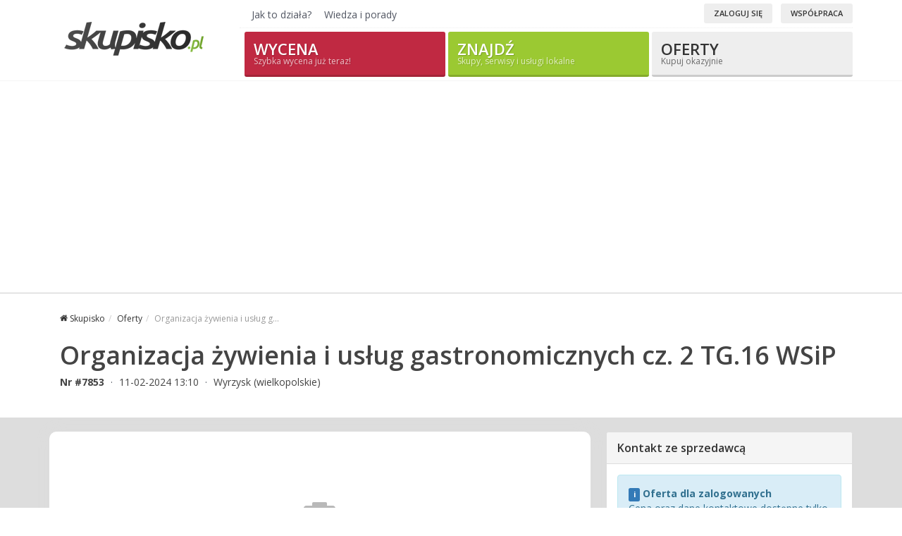

--- FILE ---
content_type: text/html; charset=utf-8
request_url: https://skupisko.pl/oferty/7853-organizacja-zywienia-i-uslug-gastronomicznych-cz-2-tg16-wsip
body_size: 4342
content:
<!DOCTYPE html>
<html dir="ltr" lang="pl-PL">
<head>
    <link rel="preconnect" href="https://fonts.googleapis.com" crossorigin>
    <link rel="preconnect" href="https://stats.g.doubleclick.net" crossorigin>
    <link rel="preconnect" href="https://www.googletagmanager.com" crossorigin>
    <meta http-equiv="content-type" content="text/html; charset=utf-8"/>
    	<meta name="robots" content="noindex,follow,noarchive" />
    <link type="text/css" href="https://skupisko.pl/assets-gzip/bootstrap-style-responsive.min.css" rel="stylesheet" /><link type="text/css" href="https://skupisko.pl/theme/css/skupisko.css?v=17a" rel="stylesheet" />            <meta id="viewport" name="viewport" content="width=device-width">
    <!--[if lt IE 9]>
    <script async src="http://css3-mediaqueries-js.googlecode.com/svn/trunk/css3-mediaqueries.js"></script>
    <![endif]-->
    <title>Organizacja żywienia i usług gastronomicznych cz. 2 TG.16 WSiP - Skup podręczników - Skupisko</title>
                    <script async src="https://www.googletagmanager.com/gtag/js?id=G-6GWNPK4XJ2"></script>
        <script>
          window.dataLayer = window.dataLayer || [];
          function gtag(){dataLayer.push(arguments);}
          gtag('js', new Date());
          gtag('config', 'G-6GWNPK4XJ2');
        </script>
            <script type="application/ld+json">
    {"@context":"http://schema.org/","@type":"Organization","url":"https://skupisko.pl/","logo":"https://skupisko.pl/theme/images/logo@2x.png"}
    </script>
    <link rel="canonical" href="https://skupisko.pl/oferty/7853-organizacja-zywienia-i-uslug-gastronomicznych-cz-2-tg16-wsip"/>
    <link rel="shortcut icon" href="/theme/images/favicon.png?v=4">
    <link
            rel="preload"
            as="font"
            href="https://skupisko.pl/theme/fonts/font-icons.woff"
            type="font/woff2"
            crossorigin="anonymous"
    >
    <link
            rel="preload"
            as="font"
            href="https://skupisko.pl/theme/fonts/lined-icons.woff"
            type="font/woff2"
            crossorigin="anonymous"
    >
    <link
            rel="preload"
            as="font"
            href="https://skupisko.pl/theme/fonts/Simple-Line-Icons.woff"
            type="font/woff2"
            crossorigin="anonymous"
    >
    <base href="https://skupisko.pl/"/>
</head>
<body class="stretched no-transition google-anno-skip">
<!-- Begin Page Layout Code -->
<div id="wrapper" class="page_offers_show clearfix">

<!-- Header
============================================= -->
<header id="header">
	<div id="header-wrap">
		<div class="container clearfix">
			<!-- Logo
			============================================= -->
			<div id="logo">
				<a href="https://skupisko.pl/" class="standard-logo"><img src="theme/images/logo.png" alt="Skupisko.pl"></a>
				<a href="https://skupisko.pl/" class="retina-logo"><img src="theme/images/logo@2x.png" alt="Skupisko.pl"></a>
			</div><!-- #logo end -->

			<div id="skupisko-menu-trigger"><i class="icon-line-menu"></i><i class="icon-line-cross"></i></div>

			<div class="bs-topbar">
				<ul id="secondary-menu" class="unstyled hidden-xs">
					<li><a href="jak-to-dziala">Jak to działa?</a></li>
					<li><a href="blog">Wiedza i porady</a></li>
				</ul>

				<div class="contact-data hidden-xs">
					﻿<a href="/logowanie" class="button button-rounded button-white button-mini button-light">Zaloguj się</a>		&nbsp;		<a href="/rejestracja" class="button button-rounded button-white button-mini button-light">Współpraca</a>
				</div>
			</div>

			<div class="bs-shop" id="skupisko-menu">			
				<a href="sprzedaj" class="button button-desc button-3d button-rounded button-red">Wycena <span>Szybka wycena już teraz!</span></a>
				<a href="znajdz" class="button button-desc button-3d button-rounded button-lime">Znajdź <span>Skupy, serwisy i usługi lokalne</span></a>
				<a href="oferty" class="button button-desc button-3d button-rounded button-white button-light">Oferty  <span>Kupuj okazyjnie</span></a>
			</div>

			<div>
				
			</div>
		</div>
	</div>

</header><!-- #header end -->

<style type="text/css">
.category_bar label {
	margin: 0 10px 5px 0 !important;
}
</style>




<section id="content">
	
<!-- Element Area  1 (Treść Prawa) -->

<!-- Nazwa oraz cena -->
<div class="content-wrap venloc_offers_show_top" style="background:#fff;">
    <div class="container" style="padding-bottom: 0;">
        <div class="col-md-12">
        <script type="application/ld+json">
    {"@type":"WebPage","@context":"https://schema.org","breadcrumb":{"@type":"BreadcrumbList","itemListElement":[{"item":{"name":"Skupisko","@id":"https://skupisko.pl/"},"@type":"ListItem","position":1},{"item":{"name":"Oferty","@id":"oferty"},"@type":"ListItem","position":2},{"item":{"name":null,"@id":"oferty/7853-organizacja-zywienia-i-uslug-gastronomicznych-cz-2-tg16-wsip"},"@type":"ListItem","position":3}]}}
</script>

<!-- Bread Crumbs -->
<ul class='breadcrumb' data-nosnippet data-ad-format='none'><li class="first" data-ad-format="none"><a href="/"><i class="icon-home2"></i> <span class="first-node-name">Skupisko</span></a></li><li data-ad-format="none"><a href="/oferty">Oferty</a></li><li class="last ">Organizacja żywienia i usług g...</li></ul>
<!-- End Bread Crumbs -->        </div>
    </div>
    <div class="container">
        <div class="col-md-12">
            <h1 class="nobottommargin">Organizacja żywienia i usług gastronomicznych cz. 2 TG.16 WSiP</h1>
            <h5 style="font-weight:normal;">
                <strong>Nr #7853</strong>
                                <span class="middot">·</span>
                11-02-2024 13:10                <span class="middot">·</span>
                Wyrzysk (wielkopolskie)            </h5>
        </div>
            </div>
</div>

<!-- Zdjęcia oraz dane kontaktowe -->

<div class="content-wrap" style="background:#ddd;">
    <div class="container">

        <div class="col_two_third nobottommargin">
            <div class="box clearfix nobottommargin" style="border:1px solid #fff;">
                                    <div class="text-center">
                        <img src="/theme/images/nophoto.png" style="margin:80px;" />                    </div>
                                </div>
        </div>
        <div class="col_one_third col_last nobottommargin">
            <div class="panel panel-default">
                <div class="panel-heading">
                    <h2 class="panel-title">Kontakt ze sprzedawcą</h2>
                </div>
                <div class="panel-body">
                                            <div class="alert alert-info"><span class="label label-primary">i</span> <strong>Oferta dla
                                zalogowanych</strong><br/>Cena oraz dane kontaktowe dostępne tylko dla zarejestrowanych
                            użytkowników.
                        </div>
                                        </div>
            </div>
            <a href="https://www.facebook.com/sharer/sharer.php?u=https://skupisko.pl/oferty/7853-organizacja-zywienia-i-uslug-gastronomicznych-cz-2-tg16-wsip" class="button button-3d button-blue btn-block text-center">Udostępnij na Facebooku</a>            <br/><br/>
            <p>
                <a href="/porady-bezpieczenstwa" target="_blank"><strong><i class="icon-line2-lock"></i> Porady bezpieczeństwa <i class="icon-line-open"></i></strong></a>                - Twoje bezpieczeństwo jest dla nas ważne, zachęcamy do zachowania czujności.
            </p>
        </div>

    </div>
</div>

<!-- Specyfikacja -->

<div class="content-wrap" style="background:#fff;">
    <div class="container">
        <div class="col_two_third">
            <div class="box" style="border:0;">
                                    <div class="row">
                        <div class="col-md-12">
                            <h3>Opis oferty</h3>
                            <div class="offer-desc">
                                <p>Organizacja żywienia i usług gastronomicznych cz. 2 TG.16 WSiP</p>                            </div>
                        </div>
                    </div>
                                                <h3>Dane przedmiotu</h3>
                            		<table class="table table-striped table-bordered" style="width:100%;">
			<tbody>
			<tr><td>Nazwa</td><td><strong>Organizacja żywienia i usług gastronomicznych cz. 2 TG.16 WSiP</strong></td></tr><tr><td>Ilość</td><td><strong>1</strong></td></tr><tr><td>Rok wydania</td><td><strong>2019</strong></td></tr>			</tbody>
		</table>
		<div class="clearfix"></div>
		            </div>
        </div>
        <div class="col_one_third col_last">
                    </div>
    </div>
</div>
        <div class="content-wrap" style="background:#fff;border-top: 1px solid #eee;">
            <div class="container">
                <div class="col_full">
                    <h2 class="text-center">Prawdziwe okazje zakupowe</h2>
<p class="lead center md-mb-40">Wyceniaj i odkupuj przedmioty od osób, którym zależy na szybkiej sprzedaży</p>
<div class="flex-container" style="max-width: 100%; overflow-x: auto !important;">
    <div class="flex-col-md-3">
    <a href="oferty/10742-zrozumiec-przeszlosc-2-podrecznik-do-historii-dla-liceum-ogolnoksztalcacego-i-technikum">
        <div class="img-offer-photo">
            <div class="label label-lime label-for-valuation">
                Do wyceny
            </div>
            <img src="/media/photos/normal/10742/1.jpg" alt="&quot;Zrozumieć przeszłość 2&quot; podręcznik do historii dla liceum ogólnokształcącego i technikum" />        </div>
        <div class="text-left">
            <h5 class="offer-h5">"Zrozumieć przeszłość 2" podręcznik do historii dla liceum o...</h5>
            <div style="font-size: 14px;">
                                        <span class="color-red">Cena do uzgodnienia</span><br />
                                        <br />
            </div>
            <span>
                3 lipca 15:54<br />
                                        <strong>Szczecin</strong>
                        (zachodniopomorskie)
                                    </span><br /><br />
                    </div>
    </a>
</div><div class="flex-col-md-3">
    <a href="oferty/9100-sprzedam-podreczniki-do-jniemieckiego-do-1kl-technikumliceum">
        <div class="img-offer-photo">
            <div class="label label-lime label-for-valuation">
                Do wyceny
            </div>
            <img src="/media/photos/normal/9100/1.jpg" alt="Sprzedam podręczniki do j.niemieckiego do 1kl technikum/liceum" />        </div>
        <div class="text-left">
            <h5 class="offer-h5">Sprzedam podręczniki do j.niemieckiego do 1kl technikum/lice...</h5>
            <div style="font-size: 14px;">
                                        <strong class="color-red">30,00&nbsp;zł</strong><br />
                                        <br />
            </div>
            <span>
                26.08.2024 09:33<br />
                                        <strong>Kościan</strong>
                        (wielkopolskie)
                                    </span><br /><br />
                    </div>
    </a>
</div><div class="flex-col-md-3">
    <a href="oferty/7407-podrecznik-oblicza-epok-11-super-stan-dla-technikum-i-liceum">
        <div class="img-offer-photo">
            <div class="label label-lime label-for-valuation">
                Do wyceny
            </div>
            <img src="/media/photos/normal/7407/1.jpg" alt="Podrecznik oblicza EPOK 1.1 super stan dla technikum i liceum" />        </div>
        <div class="text-left">
            <h5 class="offer-h5">Podrecznik oblicza EPOK 1.1 super stan dla technikum i liceu...</h5>
            <div style="font-size: 14px;">
                                        <strong class="color-red">20,00&nbsp;zł</strong><br />
                                        <br />
            </div>
            <span>
                27.10.2023 22:09<br />
                                        <strong>Kolbuszowa</strong>
                        (podkarpackie)
                                    </span><br /><br />
                    </div>
    </a>
</div><div class="flex-col-md-3">
    <a href="oferty/7217-sprzedam-nowy-podrecznik-chemia">
        <div class="img-offer-photo">
            <div class="label label-lime label-for-valuation">
                Do wyceny
            </div>
            <img src="/media/photos/normal/7217/1.jpg" alt="sprzedam nowy podręcznik CHEMIA" />        </div>
        <div class="text-left">
            <h5 class="offer-h5">Sprzedam nowy podręcznik CHEMIA</h5>
            <div style="font-size: 14px;">
                                        <strong class="color-red">45,00&nbsp;zł</strong><br />
                                        <br />
            </div>
            <span>
                22.09.2023 20:33<br />
                                        <strong>Częstochowa</strong>
                        (śląskie)
                                    </span><br /><br />
                    </div>
    </a>
</div></div>
                </div>
            </div>
        </div>
        <style type="text/css">
    .offer-desc p {
        font-size: 16px;
    }
</style>
<!-- End Content Area 1 (Treść Prawa) -->

</section>

<footer id="footer">
	<div id="quick-links">
    <div class="container clearfix">
        <h2>Nasze usługi skupu</h2>
                    <div class="categories_links">
                <div class="col-md-2">
                    <ul class="iconlist">
                        <li><a href="/skup-akumulatorow">Skup akumulatorów</a></li><li><a href="/skup-katalizatorow">Skup katalizatorów</a></li><li><a href="/skup-komputerow">Skup komputerów</a></li>                                    </ul>
                                </div>
                                <div class="col-md-2">
                                    <ul class="iconlist">
                            <li><a href="/skup-ksiazek">Skup książek</a></li><li><a href="/skup-laptopow">Skup laptopów</a></li><li><a href="/skup-makulatury">Skup makulatury</a></li>                                    </ul>
                                </div>
                                <div class="col-md-2">
                                    <ul class="iconlist">
                            <li><a href="/skup-mebli">Skup mebli</a></li><li><a href="/skup-monet">Skup monet</a></li><li><a href="/skup-motocykli">Skup motocykli</a></li>                                    </ul>
                                </div>
                                <div class="col-md-2">
                                    <ul class="iconlist">
                            <li><a href="/skup-nieruchomosci">Skup nieruchomości</a></li><li><a href="/skup-opon">Skup opon</a></li><li><a href="/skup-palet">Skup palet</a></li>                                    </ul>
                                </div>
                                <div class="col-md-2">
                                    <ul class="iconlist">
                            <li><a href="/skup-samochodow">Skup samochodów</a></li><li><a href="/skup-telefonow">Skup telefonów</a></li><li><a href="/skup-zlomu">Skup złomu</a></li>                                    </ul>
                                </div>
                                <div class="col-md-2">
                                    <ul class="iconlist">
                            <li><a href="/skup-zlota">Skup złota</a></li>                    </ul>
                </div>
            </div>
                </div>
</div>

	<div id="copyrights">
		<div class="container clearfix">
				<div class="col_full">
					<div class="copyrights-menu copyright-links clearfix">
						<a href="mapa-kategorii">Mapa kategorii</a><a href="blog">Wiedza i porady</a><a href="o-serwisie">O serwisie</a><a href="jak-to-dziala">Jak to działa?</a><a href="regulamin">Regulamin</a><a href="reklama">Reklama</a><a href="polityka-prywatnosci">Polityka prywatności</a><a href="informacje-o-cookies">Informacje o cookies</a><a href="kontakt">Kontakt</a>
					</div>
					&copy; 2015-2025 Wszystkie prawa zastrzeżone przez <a href="https://skupisko.pl">Skupisko.pl</a><br />
Właścicielem serwisu jest firma PRD Investments Piotr Tarach, Chodecka 8/18, 03-332 Warszawa, NIP: 5242610609, REGON: 142019280
				</div>
		</div>
	</div>
</footer>
<style type="text/css">
#selectcategories { 
width: 100% !important;
height: 34px !important;
margin-right: 5px;
}
</style>
<!-- End Page Layout Code -->
<div id="veno-profiler">
    </div>

<!-- Footer Scripts
============================================= -->
<script type="text/javascript"
        src="https://skupisko.pl/assets-gzip/jquery.min.js"></script>
<script type="text/javascript"
        src="https://skupisko.pl/assets-gzip/plugins.min.js"></script>
    <script type="text/javascript"
            src="https://skupisko.pl/assets-gzip/functions-jquery-validate-forms-venloc.min.js"></script>
    <script type="text/javascript" src="https://skupisko.pl/theme/js/jquery-ui.js"></script>

<script type="text/javascript" src="/theme/js/cities.js?v=3"></script>
    <script async src="//pagead2.googlesyndication.com/pagead/js/adsbygoogle.js"></script>
    <script type="text/javascript">
            (adsbygoogle = window.adsbygoogle || []).push({
                google_ad_client: "ca-pub-9772934565430571",
                enable_page_level_ads: true
            });
    </script>
    <script type="text/javascript">
  $(window).on('load', function() {
    $('.image-lazy-load').each(function() {
      var image = $(this);
      var imageUrl = image.data('src');

      if (imageUrl) {
        var newImage = $('<img>');
        newImage.on('load', function() {
          image.attr('src', imageUrl);
        });
        newImage.attr('src', imageUrl);
        image.removeAttr('data-src');
      }
    });
  });

  $(document).ready(function () {
    function togglePrywatnosc() {
      if ($('#oferta_publiczna').is(':checked')) {
        $('#oferta_publiczna_info').hide();
      } else {
        $('#oferta_publiczna_info').show();
      }
    }

    togglePrywatnosc();

    $('#oferta_publiczna').on('change', togglePrywatnosc);
  });

  $('body').on('click', '.js-link', function () {
    var link = $(this);
    var linkUrl = link.data('url');

    if (linkUrl) {
      window.location.href = linkUrl;
    }
  });

  $('[data-toggle="popover"]').popover();

</script>
</body>
</html>

--- FILE ---
content_type: text/html; charset=utf-8
request_url: https://www.google.com/recaptcha/api2/aframe
body_size: 266
content:
<!DOCTYPE HTML><html><head><meta http-equiv="content-type" content="text/html; charset=UTF-8"></head><body><script nonce="1YkSRBcyiaysVnU3M0BzwQ">/** Anti-fraud and anti-abuse applications only. See google.com/recaptcha */ try{var clients={'sodar':'https://pagead2.googlesyndication.com/pagead/sodar?'};window.addEventListener("message",function(a){try{if(a.source===window.parent){var b=JSON.parse(a.data);var c=clients[b['id']];if(c){var d=document.createElement('img');d.src=c+b['params']+'&rc='+(localStorage.getItem("rc::a")?sessionStorage.getItem("rc::b"):"");window.document.body.appendChild(d);sessionStorage.setItem("rc::e",parseInt(sessionStorage.getItem("rc::e")||0)+1);localStorage.setItem("rc::h",'1765149408080');}}}catch(b){}});window.parent.postMessage("_grecaptcha_ready", "*");}catch(b){}</script></body></html>

--- FILE ---
content_type: text/css
request_url: https://skupisko.pl/theme/css/skupisko.css?v=17a
body_size: 2653
content:
@import "https://fonts.googleapis.com/css?family=Open+Sans:300,400,600,700&subset=latin,latin-ext&font-display=swap";

body {
    font-size: 14px;
    padding-bottom: 0 !important;
}

.offer_box {
    padding: 20px;
}

.offer_box ul {
    list-style-type: none;
}

.offer_box ul li {
    font-size: 14px;
    line-height: 24px;
}

.company_page .fancy-title h3,
.company_page .fancy-title h4 {
    color: #444;
}

.company_page .ca_attrs {
    padding-left: 0;
    margin: 0;
}

.company_page .ca_attrs table {
    border-radius: 5px;
}

.company_page .ca_attrs table tr td {
	font-size: 14px;
}

.company_page .feedback-score--positive {
    font-size: 20px;
}

.ca_attrs {
	padding: 0 10px;
}

.ca_attrs table td:first-child {
    width: 60%;
}

.catalog_account .ca_data {
	border-bottom: 0;
}

.catalog_account .ca_attrs table {
	margin-bottom: 0;
}

.catalog_account .ca_attrs table tr td {
    font-size: 12px;
}


.cp_address_contact_data_list {
    padding-left: 0;
}

.cp_address_contact_data_list ul li {
    width: 100%;
}

.cp_address_contact_data_list ul li i {
    float: none !important;
}

.cp_last_activity {
    padding-left: 10px;
}

@media (max-width: 479px) {
	.cp_address_contact_data_list ul li,
	.cp_address_contact_data_list ul li i {
		float: none;
	}

	.cp_address_contact_data_list .button {
		width: 100%;
		text-align: center;
	}
}

.cp_address_contact_data_list .icon-mail {
	position: relative;
	top: 4px !important;
}

.account__heading {
	padding-left: 0 !important;
}

.catalog_account {
	padding: 0 15px 15px !important;
}

.entry-title h1, .entry-content h2, .entry-content h3 {
	font-weight: 400;
	color: #222;
}

p.entry-lead {
	font-weight: 600;
	color: #222;
}

.entry-content,
.entry-content p {
	font-size: 16px;
}

.entry-content ul,
.entry-content ol {
	margin-left: 30px;
}

.entry-content ul li,
.entry-content ol li {
	font-size: 16px;
}

.category-featured-news .ipost {
	margin-bottom: 20px;
}

.category-featured-news .entry-image a {
	max-height: 100px;
	overflow-y: hidden;
}

.entry-image,
.entry-image img {
    border-radius: 10px !important;
}

.desc_catalog h2 {
	margin-bottom: 20px;
	font-size: 28px;
}

.desc_catalog li {
	font-size: 16px;
}

.desc_catalog p {
	margin: 10px 0 20px;
	font-size: 16px;
	line-height: 160% !important;
}

.desc_catalog table {
	font-size: 14px;
}

.desc_catalog ul li::before {
	position: absolute;
	top: 0;
}

.desc_catalog a.button {
	color: #fff;
	font-weight: 600;
}

.catalog-services-top h2,
.catalog-map-top h2,
.catalog-content-top h2 {
	font-size: 24px;
	padding-top: 10px;
	padding-bottom: 20px;
	position: relative;
}

.catalog-services-top h2:before,
.catalog-map-top h2:before,
.catalog-content-top h2:before {
	position: absolute;
	left: 0;
	bottom: 0;
	width: 60px;
	height: 5px;
	content: "";
	background-color: #9bc932;
	border-radius: 5px;
}

.catalog-services-top h2.center::before,
.catalog-map-top h2.center::before,
.catalog-content-top h2.center::before {
	left: 50%;
	transform: translateX(-50%);
}

.color-danger {
    color: #c02942;
}

.color-gold {
    color: #e8b72f;
}

.catalog-faq p {
	font-size: 16px;
	line-height: 170% !important;
}

.opis {
	font-size: 14px;
}

.offers_list h3 {
	color: #111;
	font-size: 22px;
}

.offer_box ul.iconlist li {
	font-size: 14px;
	line-height: 26px;
}

.single-post .entry-content .entry-image {
	margin: 0 auto;
	text-align: center;
	max-width: 80%;
}

.single-post .entry-content .entry-image img {
	margin: 20px auto;
}

.account__heading {
	margin-bottom: 7px;
	padding: 10px;
	border-bottom: 1px dotted #ccc;
}

.account__heading h3 {
	margin-bottom: 0;
}

.feedback-score--positive {
	font-size: 16px;
	font-weight: bold;
	color: #399821;
}

.icon-trophy:before {
    content: "\e744";
}

.icon-share:before {
    content: "\e670";
}

.icon-thumbs-up:before {
	content: "\e73b";
}

.icon-home2:before {
	content: "\e6d0";
}

.icon-truck:before {
	content: "\e696";
}

.icon-info-sign:before {
	content: "\e711";
}

.icon-share2:before {
    content: "\e6fd";
}
.icon-check:before {
    content: "\e6fe";
}
.icon-move:before {
    content: "\e6ff";
}

.ca_shortdesc {
	padding: 10px;
}

.ca_photo img {
	border-radius: 20px;
	margin-bottom: 15px;
}

#copyrights {
	color: #aaa;
	background: #31343b;
}

#copyrights a {
	color: #eee;
}

#quick-links {
	padding: 30px 0;
	background: #515662;
}

#quick-links h2 {
	color: #eee;
	font-size: 20px;
	text-transform: uppercase;
}

#quick-links .iconlist {
	margin-left: 0;
}

#quick-links a {
	color: #ddd;
}

.top-cities-with-images-header {
	font-weight: 300;
}

.top-cities-with-images img {
	border-radius: 15px;
}

.top-cities-with-images a {
	display: block;
	margin-bottom: 15px;
	position: relative;
}

.top-cities-with-images a:hover span {
	box-shadow: none;
	text-decoration: underline;
}

.top-cities-with-images span {
	border-radius: 15px;
	position: absolute;
	top: 0;
	left: 0;
	right: 0;
	bottom: 0;
	width: 100%;
	display: flex;
	height: auto;
	align-items: center;
	justify-content: center;
	text-align: center;
	box-shadow: inset 0 300px 0 rgba(0,0,0,.3);
	color: #fff;
	font-weight: 700;
	font-size: 20px;
	padding: 4px;
	transition: box-shadow .3s;
}

.guide-page h1 {
	font-size: 48px;
	text-align: center;
}

.guide-page ol.contents {
	border: 1px solid #ccc;
	background: #fff;
	border-radius: 20px;
	padding: 20px 60px;
}

.guide-page ol.contents li {
	font-size: 14px;
	padding: 3px;
}

.guide-page p {
	font-size: 14px;
}

.guide-page p.lead {
	text-align: justify;
	font-size: 16px;
	font-weight: 400;
}

.guide-page ul,
.guide-page ol {
	padding: 0 50px 10px;
}

.guide-page ul li,
.guide-page ol li {
	font-size: 14px;
}

.guide-page p a {
	color: #758cc2 !important;
	text-decoration: underline !important;
	font-weight: bold;
}

.device-xxs .header-new h1 {
	font-size: 28px;
}

.header-new p.lead {
	margin: 0 auto 40px;
	color: #fff;
	max-width: 85%;
	text-align: center;
	text-shadow: #000 0 0 10px;
	font-weight: 400;
}

.header-new.sticky-header p.lead {
	display: none;
}

.catalog {
	margin-top: 0 !important;
}

.catalog .breadcrumbs {
	margin: 0 !important;
}

#footer {
    background: #515662;
}

@media (min-width: 992px) {
	.bs-shop a.button {
		width: 285px;
	}

	.bs-shop {
		margin-left: 0 !important;
		float: right;
	}

	#header .bs-shop {
		height: 50px;
	}

	.md-mt-20 {
		margin-top: 20px;
	}

	.md-mt-40 {
		margin-top: 40px;
	}

	.md-mb-20 {
		margin-bottom: 20px;
	}

	.md-mb-40 {
		margin-bottom: 40px;
	}
}

@media (max-width: 479px) {
	.short-form-catalog-box {
		display: none;
	}

	.catalog .breadcrumb .icon-home2 {
		display: inline-block;
	}

	.catalog .breadcrumb .first-node-name {
		display: none;
	}

	.breadcrumb>li+li:before {
		padding: 0 0 0 4px;
	}

	.header-new h1 {
		font-size: 28px;
	}
}

#region_change_list {
	display: none;
}

#city_change_list {
	display: none;
}

.flex-container {
	display: flex;
	justify-content: space-between;
	flex-wrap: wrap;
}
.flex-col-md-3 {
	padding: 0 10px 20px;
	flex: 1 1 25%;
	max-width: 25%;
	box-sizing: border-box;
}
.flex-col-md-4 {
	padding: 0 0 20px;
	flex: 1 1 32%;
	max-width: 32%;
	box-sizing: border-box;
}

.flex-col-md-4 h3 {
	margin-bottom: 10px;
}

.flex-col-md-4 h3 a {
	font-weight: 400;
	font-size: 20px;
	line-height: 30px;
	color: #222;
}

.flex-col-md-4 p {
	font-size: 14px;
}

.img-offer-photo {
	display: flex;
    position: relative;
	justify-content: center;
	align-items: center;
	height: 200px;
	border-radius: 20px;
	overflow: hidden;
	margin-bottom: 10px;
}

.img-offer-photo img {
	border-radius: 10px;
	object-fit: cover;
	width: 100%;
	height: 100%;
}

.label-for-valuation {
    position: absolute;
    top: 10px;
    left: 10px;
    font-size: 120%;
    background-color: #9bc932;
    box-shadow: 0 0 10px rgba(0,0,0,.5);
}

.offer-h5 {
    min-height: 42px;
}

.catalog_account .google-auto-placed {
    display: none !important;
}

.box {
    border: 0 !important;
    border-radius: 10px !important;
    box-shadow: 0 0 20px #ddd !important;
}

@media (max-width: 767px) {
	.flex-col-md-3 {
		flex: 1 1 50%;
		max-width: 50%;
	}
	.flex-col-md-4 {
		flex: 1 1 50%;
		max-width: 50%;
	}
}

.categories_links .col-md-2 {
    padding: 0;
}

@media (max-width: 479px) {
    .google-auto-placed {
        margin-bottom: 20px;
    }

    .content-wrap {
        padding: 0;
    }

    /*
    section#content {
        background: #fff;
    }
     */

    .breadcrumb {
        padding: 10px 0 !important;
        line-height: 18px;
    }

    .first-node-name {
        display: none;
    }

	.flex-col-md-3 {
		flex: 1 1 100%;
		max-width: 50%;
	}

	.flex-col-md-4 {
		flex: 1 1 100%;
		max-width: 50%;
	}

    .ca_photo img {
        margin: 0 auto 15px auto;
    }

    .ca_data,
    .ca_attrs,
    .ca_shortdesc {
        padding: 0 0 10px;
    }

    .cp_last_activity {
        padding-left: 0;
    }

    .catalog-services-top h2,
	.catalog-content-top h2 {
		font-size: 24px;
	}

	.desc_catalog img {
		margin-top: 0 !important;
		max-width: 100% !important;
	}

    .hidden-xs {
        display: none !important;
    }

    #copyrights {
        font-size: 10px;
    }
}

@media (min-width: 992px) {
	.desc_catalog {
		padding: 30px 0 0;
	}

	.header-new p.lead {
		margin: 0 auto 30px;
	}

    .cp_address_contact_data_list {
        padding-left: 10px;
    }
}

.color-red {
	color: #c02942 !important;
}

.dropdown-menu > li > span {
    display: block;
    padding: 3px 20px;
    line-height: 1.42857143;
    white-space: nowrap;
    cursor: pointer;
}

.dropdown-menu > li > span:hover {
    background: #eee;
}

.js-link {
    cursor: pointer;
}

.color-lime {
    color: #9bc932;
}

.venloc-well {
    border: 1px solid #ccc;
    padding: 20px 20px 0;
    border-radius: 20px;
    margin-bottom: 20px;
}

.venloc_products_grid {
    display: grid;
    grid-template-columns: repeat(4, minmax(0, 1fr));
    gap: 20px;
}

.venloc_product {
    display: flex;
    flex: 0 0 calc(25% - 16px);
    flex-direction: column;
    padding: 10px;
    box-sizing: border-box;
    text-align: center;
    background: #fff;
    border-radius: 15px;
    overflow: hidden;
    transition: transform 0.2s ease, box-shadow 0.2s ease;
    font-size: 16px;
    font-weight: 600;
    line-height: 1.3;
}

.venloc_product:hover {
    transform: translateY(-3px);
    box-shadow: 0 2px 10px rgba(0, 0, 0, 0.15);
}

.venloc_product .photo {
    width: 100%;
    /*aspect-ratio: 1/1;*/
    overflow: hidden;
    border-radius: 15px;
}

.venloc_product .name {
    padding: 10px;
    color: #222;
    font-weight: bold;
}

.venloc_product .data {
    margin-top: auto;
    padding-bottom: 10px;
}

.venloc_product .photo img {
    width: 100%;
    height: 100%;
    object-fit: contain;
    display: block;
    border-radius: 15px;
}

.venloc_product:hover {
    color: #c66a00;
}

@media (max-width: 1000px) {
    .venloc_product {
        flex: 1 1 calc(33.333% - 16px);
    }
}

@media (max-width: 700px) {
    .venloc_product {
        flex: 1 1 calc(50% - 16px);
    }
}

@media (max-width: 450px) {
    .venloc_product {
        flex: 1 1 calc(50% - 16px);
        font-size: 12px;
    }
}

.star-muted {
    color: #ccc;
}
.star-positive {
    color: #e8b72f;
}
.account-feedback {
    background: #f6f6f6;
    margin-bottom: 20px;
    border: 1px solid #ccc;
    padding: 10px 10px 0 10px;
    border-radius: 10px;
}
.account-feedback--redaction {
    border: 1px solid #dec98f;
    background: #f6f1df;
}

.account-feedback h4 {
    margin-bottom: 0;
}
.account-feedback p {
    margin-bottom: 10px;
}

.company_page .account-reviews-avg {
    font-size: 20px;
}
.catalog_account .account-reviews-avg {
    font-size: 16px;
}

.account-reviews-avg i {
    position: relative;
    top: 1px;
}

.company_page h1 {
    font-weight: 800;
}

.panel-collapse p {
    margin-bottom: 0;
}

--- FILE ---
content_type: application/x-javascript
request_url: https://skupisko.pl/assets-gzip/functions-jquery-validate-forms-venloc.min.js
body_size: 18537
content:


/*** cnvyr.min.js.gz ***/


/*** ERROR: 2 (passing thru original content) ***/
var $ = jQuery.noConflict();

$.fn.inlineStyle = function (prop) {
  return this.prop("style")[$.camelCase(prop)];
};

$.fn.doOnce = function( func ) {
  this.length && func.apply( this );
  return this;
}

var SEMICOLON = SEMICOLON || {};

(function($){

  // USE STRICT
  "use strict";

  SEMICOLON.initialize = {

    init: function(){

      SEMICOLON.initialize.responsiveClasses();
      SEMICOLON.initialize.imagePreload( '.portfolio-item:not(:has(.fslider)) img' );
      SEMICOLON.initialize.stickyElements();
      SEMICOLON.initialize.goToTop();
      SEMICOLON.initialize.fullScreen();
      SEMICOLON.initialize.verticalMiddle();
      SEMICOLON.initialize.lightbox();
      SEMICOLON.initialize.resizeVideos();
      SEMICOLON.initialize.imageFade();
      SEMICOLON.initialize.pageTransition();
      SEMICOLON.initialize.dataStyles();
      SEMICOLON.initialize.dataResponsiveHeights();

      $('.fslider').addClass('preloader2');

    },

    responsiveClasses: function(){
      var jRes = jRespond([
        {
          label: 'smallest',
          enter: 0,
          exit: 479
        },{
          label: 'handheld',
          enter: 480,
          exit: 767
        },{
          label: 'tablet',
          enter: 768,
          exit: 991
        },{
          label: 'laptop',
          enter: 992,
          exit: 1199
        },{
          label: 'desktop',
          enter: 1200,
          exit: 10000
        }
      ]);
      jRes.addFunc([
        {
          breakpoint: 'desktop',
          enter: function() { $body.addClass('device-lg'); },
          exit: function() { $body.removeClass('device-lg'); }
        },{
          breakpoint: 'laptop',
          enter: function() { $body.addClass('device-md'); },
          exit: function() { $body.removeClass('device-md'); }
        },{
          breakpoint: 'tablet',
          enter: function() { $body.addClass('device-sm'); },
          exit: function() { $body.removeClass('device-sm'); }
        },{
          breakpoint: 'handheld',
          enter: function() { $body.addClass('device-xs'); },
          exit: function() { $body.removeClass('device-xs'); }
        },{
          breakpoint: 'smallest',
          enter: function() { $body.addClass('device-xxs'); },
          exit: function() { $body.removeClass('device-xxs'); }
        }
      ]);
    },

    imagePreload: function(selector, parameters){
      var params = {
        delay: 250,
        transition: 400,
        easing: 'linear'
      };
      $.extend(params, parameters);

      $(selector).each(function() {
        var image = $(this);
        image.css({visibility:'hidden', opacity: 0, display:'block'});
        image.wrap('<span class="preloader" />');
        image.one("load", function(evt) {
          $(this).delay(params.delay).css({visibility:'visible'}).animate({opacity: 1}, params.transition, params.easing, function() {
            $(this).unwrap('<span class="preloader" />');
          });
        }).each(function() {
          if(this.complete) $(this).trigger("load");
        });
      });
    },

    verticalMiddle: function(){
      if( $verticalMiddleEl.length > 0 ) {
        $verticalMiddleEl.each( function(){
          var element = $(this),
            verticalMiddleH = element.outerHeight();

          if( element.parents('#slider').length > 0 ) {
            if( $header.hasClass('transparent-header') && ( $body.hasClass('device-lg') || $body.hasClass('device-md') ) ) {
              verticalMiddleH = verticalMiddleH - 70;
              if( $slider.next('#header').length > 0 ) { verticalMiddleH = verticalMiddleH + 100; }
            }
          }

          if( $body.hasClass('device-xs') || $body.hasClass('device-xxs') ) {
            if( element.parents('.full-screen').length && !element.parents('.force-full-screen').length ){
              element.css({ position: 'relative', top: '0', width: 'auto', marginTop: '0', padding: '60px 0' }).addClass('clearfix');
            } else {
              element.css({ position: 'absolute', top: '50%', width: '100%', marginTop: -(verticalMiddleH/2)+'px' });
            }
          } else {
            element.css({ position: 'absolute', top: '50%', width: '100%', marginTop: -(verticalMiddleH/2)+'px' });
          }
        });
      }
    },

    stickyElements: function(){
      if( $siStickyEl.length > 0 ) {
        var siStickyH = $siStickyEl.outerHeight();
        $siStickyEl.css({ marginTop: -(siStickyH/2)+'px' });
      }

      if( $dotsMenuEl.length > 0 ) {
        var opmdStickyH = $dotsMenuEl.outerHeight();
        $dotsMenuEl.css({ marginTop: -(opmdStickyH/2)+'px' });
      }
    },

    goToTop: function(){
      $goToTopEl.click(function() {
        $('body,html').stop(true).animate({scrollTop:0},400);
        return false;
      });
    },

    goToTopScroll: function(){
      if( $body.hasClass('device-lg') || $body.hasClass('device-md') || $body.hasClass('device-sm') ) {
        if($window.scrollTop() > 450) {
          $goToTopEl.fadeIn();
        } else {
          $goToTopEl.fadeOut();
        }
      }
    },

    fullScreen: function(){
      if( $fullScreenEl.length > 0 ) {
        $fullScreenEl.each( function(){
          var element = $(this),
            scrHeight = $window.height();
          if( element.attr('id') == 'slider' ) {
            var sliderHeightOff = $slider.offset().top;
            scrHeight = scrHeight - sliderHeightOff;
            if( $('#slider.with-header').next('#header:not(.transparent-header)').length > 0 && ( $body.hasClass('device-lg') || $body.hasClass('device-md') ) ) {
              var headerHeightOff = $header.outerHeight();
              scrHeight = scrHeight - headerHeightOff;
            }
          }
          if( element.parents('.full-screen').length > 0 ) { scrHeight = element.parents('.full-screen').height(); }

          if( $body.hasClass('device-xs') || $body.hasClass('device-xxs') ) {
            if( !element.hasClass('force-full-screen') ){ scrHeight = 'auto'; }
          }

          element.css('height', scrHeight);
          if( element.attr('id') == 'slider' && !element.hasClass('canvas-slider-grid') ) { if( element.has('.swiper-slide') ) { element.find('.swiper-slide').css('height', scrHeight); } }
        });
      }
    },

    maxHeight: function(){
      if( $commonHeightEl.length > 0 ) {
        $commonHeightEl.each( function(){
          var parentEl = $(this),
            maxHeight = 0;
          parentEl.children('[class^=col-]').each(function() {
            var element = $(this).children('div');
            if( element.hasClass('max-height') ){
              maxHeight = element.outerHeight();
            } else {
              if (element.outerHeight() > maxHeight)
                maxHeight = element.outerHeight();
            }
          });

          parentEl.children('[class^=col-]').each(function() {
            $(this).height(maxHeight);
          });
        });
      }
    },

    testimonialsGrid: function(){
      if( $testimonialsGridEl.length > 0 ) {
        if( $body.hasClass('device-sm') || $body.hasClass('device-md') || $body.hasClass('device-lg') ) {
          var maxHeight = 0;
          $testimonialsGridEl.each( function(){
            $(this).find("li > .testimonial").each(function(){
              if ($(this).height() > maxHeight) { maxHeight = $(this).height(); }
            });
            $(this).find("li").height(maxHeight);
            maxHeight = 0;
          });
        } else {
          $testimonialsGridEl.find("li").css({ 'height': 'auto' });
        }
      }
    },

    lightbox: function(){
      var $lightboxImageEl = $('[data-lightbox="image"]'),
        $lightboxGalleryEl = $('[data-lightbox="gallery"]'),
        $lightboxIframeEl = $('[data-lightbox="iframe"]'),
        $lightboxAjaxEl = $('[data-lightbox="ajax"]'),
        $lightboxAjaxGalleryEl = $('[data-lightbox="ajax-gallery"]');

      if( $lightboxImageEl.length > 0 ) {
        $lightboxImageEl.magnificPopup({
          type: 'image',
          closeOnContentClick: true,
          closeBtnInside: false,
          fixedContentPos: true,
          mainClass: 'mfp-no-margins mfp-fade', // class to remove default margin from left and right side
          image: {
            verticalFit: true
          }
        });
      }

      if( $lightboxGalleryEl.length > 0 ) {
        $lightboxGalleryEl.each(function() {
          var element = $(this);

          if( element.find('a[data-lightbox="gallery-item"]').parent('.clone').hasClass('clone') ) {
            element.find('a[data-lightbox="gallery-item"]').parent('.clone').find('a[data-lightbox="gallery-item"]').attr('data-lightbox','');
          }

          element.magnificPopup({
            delegate: 'a[data-lightbox="gallery-item"]',
            type: 'image',
            closeOnContentClick: true,
            closeBtnInside: false,
            fixedContentPos: true,
            mainClass: 'mfp-no-margins mfp-fade', // class to remove default margin from left and right side
            image: {
              verticalFit: true
            },
            gallery: {
              enabled: true,
              navigateByImgClick: true,
              preload: [0,1] // Will preload 0 - before current, and 1 after the current image
            }
          });
        });
      }

      if( $lightboxIframeEl.length > 0 ) {
        $lightboxIframeEl.magnificPopup({
          disableOn: 600,
          type: 'iframe',
          removalDelay: 160,
          preloader: false,
          fixedContentPos: false
        });
      }

      if( $lightboxAjaxEl.length > 0 ) {
        $lightboxAjaxEl.magnificPopup({
          type: 'ajax',
          closeBtnInside: false,
          callbacks: {
            ajaxContentAdded: function(mfpResponse) {
              SEMICOLON.widget.loadFlexSlider();
              SEMICOLON.initialize.resizeVideos();
              SEMICOLON.widget.masonryThumbs();
            },
            open: function() {
              $body.addClass('ohidden');
            },
            close: function() {
              $body.removeClass('ohidden');
            }
          }
        });
      }

      if( $lightboxAjaxGalleryEl.length > 0 ) {
        $lightboxAjaxGalleryEl.magnificPopup({
          delegate: 'a[data-lightbox="ajax-gallery-item"]',
          type: 'ajax',
          closeBtnInside: false,
          gallery: {
            enabled: true,
            preload: 0,
            navigateByImgClick: false
          },
          callbacks: {
            ajaxContentAdded: function(mfpResponse) {
              SEMICOLON.widget.loadFlexSlider();
              SEMICOLON.initialize.resizeVideos();
              SEMICOLON.widget.masonryThumbs();
            },
            open: function() {
              $body.addClass('ohidden');
            },
            close: function() {
              $body.removeClass('ohidden');
            }
          }
        });
      }
    },

    resizeVideos: function(){
      if ( $().fitVids ) {
        $("#content,#footer,#slider:not(.revslider-wrap),.landing-offer-media,.portfolio-ajax-modal").fitVids({
          customSelector: "iframe[src^='http://www.dailymotion.com/embed']",
          ignore: '.no-fv'
        });
      }
    },

    imageFade: function(){
      $('.image_fade').hover( function(){
        $(this).filter(':not(:animated)').animate({opacity: 0.8}, 400);
      }, function() {
        $(this).animate({opacity: 1}, 400);
      });
    },

    blogTimelineEntries: function(){
      $('.post-timeline.grid-2').find('.entry').each( function(){
        var position = $(this).inlineStyle('left');
        if( position == '0px' ) {
          $(this).removeClass('alt');
        } else {
          $(this).addClass('alt');
        }
        $(this).find('.entry-timeline').fadeIn();
      });
    },

    pageTransition: function(){
      if( !$body.hasClass('no-transition') ){
        var animationIn = $body.attr('data-animation-in'),
          animationOut = $body.attr('data-animation-out'),
          durationIn = $body.attr('data-speed-in'),
          durationOut = $body.attr('data-speed-out'),
          loaderStyle = $body.attr('data-loader'),
          loaderStyleHtml = '<div class="css3-spinner-bounce1"></div><div class="css3-spinner-bounce2"></div><div class="css3-spinner-bounce3"></div>';

        if( !animationIn ) { animationIn = 'fadeIn'; }
        if( !animationOut ) { animationOut = 'fadeOut'; }
        if( !durationIn ) { durationIn = 1500; }
        if( !durationOut ) { durationOut = 800; }

        if( loaderStyle == '2' ) {
          loaderStyleHtml = '<div class="css3-spinner-flipper"></div>';
        } else if( loaderStyle == '3' ) {
          loaderStyleHtml = '<div class="css3-spinner-double-bounce1"></div><div class="css3-spinner-double-bounce2"></div>';
        } else if( loaderStyle == '4' ) {
          loaderStyleHtml = '<div class="css3-spinner-rect1"></div><div class="css3-spinner-rect2"></div><div class="css3-spinner-rect3"></div><div class="css3-spinner-rect4"></div><div class="css3-spinner-rect5"></div>';
        } else if( loaderStyle == '5' ) {
          loaderStyleHtml = '<div class="css3-spinner-cube1"></div><div class="css3-spinner-cube2"></div>';
        } else if( loaderStyle == '6' ) {
          loaderStyleHtml = '<div class="css3-spinner-scaler"></div>';
        }

        $wrapper.animsition({
          inClass : animationIn,
          outClass : animationOut,
          inDuration : Number(durationIn),
          outDuration : Number(durationOut),
          linkElement : '#primary-menu ul li a:not([target="_blank"]):not([href^=#])',
          loading : true,
          loadingParentElement : 'body',
          loadingClass : 'css3-spinner',
          loadingHtml : loaderStyleHtml,
          unSupportCss : [
            'animation-duration',
            '-webkit-animation-duration',
            '-o-animation-duration'
          ],
          overlay : false,
          overlayClass : 'animsition-overlay-slide',
          overlayParentElement : 'body'
        });
      }
    },

    topScrollOffset: function() {
      var topOffsetScroll = 0;

      if( ( $body.hasClass('device-lg') || $body.hasClass('device-md') ) && !SEMICOLON.isMobile.any() ) {
        if( $header.hasClass('sticky-header') ) {
          if( $pagemenu.hasClass('dots-menu') ) { topOffsetScroll = 100; } else { topOffsetScroll = 144; }
        } else {
          if( $pagemenu.hasClass('dots-menu') ) { topOffsetScroll = 140; } else { topOffsetScroll = 184; }
        }

        if( !$pagemenu.length ) {
          if( $header.hasClass('sticky-header') ) { topOffsetScroll = 100; } else { topOffsetScroll = 140; }
        }
      } else {
        topOffsetScroll = 40;
      }

      return topOffsetScroll;
    },

    defineColumns: function( element ){
      var column = 4;

      if( element.hasClass('portfolio-full') ) {
        if( element.hasClass('portfolio-3') ) column = 3;
        else if( element.hasClass('portfolio-5') ) column = 5;
        else if( element.hasClass('portfolio-6') ) column = 6;
        else column = 4;

        if( $body.hasClass('device-sm') && ( column == 4 || column == 5 || column == 6 ) ) {
          column = 3;
        } else if( $body.hasClass('device-xs') && ( column == 3 || column == 4 || column == 5 || column == 6 ) ) {
          column = 2;
        } else if( $body.hasClass('device-xxs') ) {
          column = 1;
        }
      } else if( element.hasClass('masonry-thumbs') ) {
        if( element.hasClass('col-2') ) column = 2;
        else if( element.hasClass('col-3') ) column = 3;
        else if( element.hasClass('col-5') ) column = 5;
        else if( element.hasClass('col-6') ) column = 6;
        else column = 4;
      }

      return column;
    },

    setFullColumnWidth: function( element ){

      if( element.hasClass('portfolio-full') ) {
        var columns = SEMICOLON.initialize.defineColumns( element );
        var containerWidth = element.width();
        if( containerWidth == ( Math.floor(containerWidth/columns) * columns ) ) { containerWidth = containerWidth - 1; }
        var postWidth = Math.floor(containerWidth/columns);
        if( $body.hasClass('device-xxs') ) { var deviceSmallest = 1; } else { var deviceSmallest = 0; }
        element.find(".portfolio-item").each(function(index){
          if( deviceSmallest == 0 && $(this).hasClass('wide') ) { var elementSize = ( postWidth*2 ); } else { var elementSize = postWidth; }
          $(this).css({"width":elementSize+"px"});
        });
      } else if( element.hasClass('masonry-thumbs') ) {
        var columns = SEMICOLON.initialize.defineColumns( element ),
          containerWidth = element.innerWidth(),
          windowWidth = $window.width();
        if( containerWidth == windowWidth ){
          containerWidth = windowWidth*1.004;
          element.css({ 'width': containerWidth+'px' });
        }
        var postWidth = (containerWidth/columns);

        postWidth = Math.floor(postWidth);

        if( ( postWidth * columns ) >= containerWidth ) { element.css({ 'margin-right': '-1px' }); }

        element.children('a').css({"width":postWidth+"px"});

        var bigImageNumber = element.attr('data-big');
        if( bigImageNumber ) { bigImageNumber = Number(bigImageNumber) - 1; }
        var firstElementWidth = element.find('a:eq(0)').outerWidth();

        element.isotope({
          masonry: {
            columnWidth: firstElementWidth
          }
        });

        if( $.isNumeric( bigImageNumber ) ) {
          var t = setTimeout( function(){
            element.find('a:eq('+bigImageNumber+')').css({ width: firstElementWidth*2 + 'px' });
            element.isotope('layout');
          }, 1000 );
        }
      }

    },

    aspectResizer: function(){
      var $aspectResizerEl = $('.aspect-resizer');
      if( $aspectResizerEl.length > 0 ) {
        $aspectResizerEl.each( function(){
          var element = $(this),
            elementW = element.inlineStyle('width'),
            elementH = element.inlineStyle('height'),
            elementPW = element.parent().innerWidth();
        });
      }
    },

    dataStyles: function(){
      var $dataStyleXxs = $('[data-style-xxs]'),
        $dataStyleXs = $('[data-style-xs]'),
        $dataStyleSm = $('[data-style-sm]'),
        $dataStyleMd = $('[data-style-md]'),
        $dataStyleLg = $('[data-style-lg]');

      if( $dataStyleXxs.length > 0 ) {
        $dataStyleXxs.each( function(){
          var element = $(this),
            elementStyle = element.attr('data-style-xxs');

          if( $body.hasClass('device-xxs') ) {
            if( elementStyle != '' ) { element.attr( 'style', elementStyle ); }
          }
        });
      }

      if( $dataStyleXs.length > 0 ) {
        $dataStyleXs.each( function(){
          var element = $(this),
            elementStyle = element.attr('data-style-xs');

          if( $body.hasClass('device-xs') ) {
            if( elementStyle != '' ) { element.attr( 'style', elementStyle ); }
          }
        });
      }

      if( $dataStyleSm.length > 0 ) {
        $dataStyleSm.each( function(){
          var element = $(this),
            elementStyle = element.attr('data-style-sm');

          if( $body.hasClass('device-sm') ) {
            if( elementStyle != '' ) { element.attr( 'style', elementStyle ); }
          }
        });
      }

      if( $dataStyleMd.length > 0 ) {
        $dataStyleMd.each( function(){
          var element = $(this),
            elementStyle = element.attr('data-style-md');

          if( $body.hasClass('device-md') ) {
            if( elementStyle != '' ) { element.attr( 'style', elementStyle ); }
          }
        });
      }

      if( $dataStyleLg.length > 0 ) {
        $dataStyleLg.each( function(){
          var element = $(this),
            elementStyle = element.attr('data-style-lg');

          if( $body.hasClass('device-lg') ) {
            if( elementStyle != '' ) { element.attr( 'style', elementStyle ); }
          }
        });
      }
    },

    dataResponsiveHeights: function(){
      var $dataHeightXxs = $('[data-height-xxs]'),
        $dataHeightXs = $('[data-height-xs]'),
        $dataHeightSm = $('[data-height-sm]'),
        $dataHeightMd = $('[data-height-md]'),
        $dataHeightLg = $('[data-height-lg]');

      if( $dataHeightXxs.length > 0 ) {
        $dataHeightXxs.each( function(){
          var element = $(this),
            elementHeight = element.attr('data-height-xxs');

          if( $body.hasClass('device-xxs') ) {
            if( elementHeight != '' ) { element.css( 'height', elementHeight ); }
          }
        });
      }

      if( $dataHeightXs.length > 0 ) {
        $dataHeightXs.each( function(){
          var element = $(this),
            elementHeight = element.attr('data-height-xs');

          if( $body.hasClass('device-xs') ) {
            if( elementHeight != '' ) { element.css( 'height', elementHeight ); }
          }
        });
      }

      if( $dataHeightSm.length > 0 ) {
        $dataHeightSm.each( function(){
          var element = $(this),
            elementHeight = element.attr('data-height-sm');

          if( $body.hasClass('device-sm') ) {
            if( elementHeight != '' ) { element.css( 'height', elementHeight ); }
          }
        });
      }

      if( $dataHeightMd.length > 0 ) {
        $dataHeightMd.each( function(){
          var element = $(this),
            elementHeight = element.attr('data-height-md');

          if( $body.hasClass('device-md') ) {
            if( elementHeight != '' ) { element.css( 'height', elementHeight ); }
          }
        });
      }

      if( $dataHeightLg.length > 0 ) {
        $dataHeightLg.each( function(){
          var element = $(this),
            elementHeight = element.attr('data-height-lg');

          if( $body.hasClass('device-lg') ) {
            if( elementHeight != '' ) { element.css( 'height', elementHeight ); }
          }
        });
      }
    }

  };

  SEMICOLON.slider = {

    init: function() {

      SEMICOLON.slider.sliderParallax();
      SEMICOLON.slider.sliderElementsFade();
      SEMICOLON.slider.captionPosition();

    },

    sliderParallaxOffset: function(){
      var sliderParallaxOffsetTop = 0;
      var headerHeight = $header.outerHeight();
      if( $('body').hasClass('side-header') ) { headerHeight = 0; }
      if( $pageTitle.length > 0 ) {
        var pageTitleHeight = $pageTitle.outerHeight();
        sliderParallaxOffsetTop = pageTitleHeight + headerHeight;
      } else {
        sliderParallaxOffsetTop = headerHeight;
      }

      if( $slider.next('#header').length > 0 ) { sliderParallaxOffsetTop = 0; }

      return sliderParallaxOffsetTop;
    },

    sliderParallax: function(){
      if( ( $body.hasClass('device-lg') || $body.hasClass('device-md') ) && !SEMICOLON.isMobile.any() ) {
        var parallaxOffsetTop = SEMICOLON.slider.sliderParallaxOffset();
        if ($window.scrollTop() > parallaxOffsetTop) {
          $sliderParallaxEl.css({ 'transform' : 'translateY('+ (($window.scrollTop()-parallaxOffsetTop) / 1.5 ) +'px)' });
          $('.slider-parallax .slider-caption,.ei-title').css({ 'transform' : 'translateY(-'+ (($window.scrollTop()-parallaxOffsetTop) / 7 ) +'px)' });
        } else {
          $('.slider-parallax,.slider-parallax .slider-caption,.ei-title').css({ 'transform' : 'translateY(0)' });
        }
      } else {
        $('.slider-parallax,.slider-parallax .slider-caption,.ei-title').css({ 'transform' : 'translateY(0)' });
      }
    },

    sliderElementsFade: function(){
      if( ( $body.hasClass('device-lg') || $body.hasClass('device-md') ) && !SEMICOLON.isMobile.any() ) {
        var parallaxOffsetTop = SEMICOLON.slider.sliderParallaxOffset();
        if( $slider.length > 0 ) {
          if( $header.hasClass('transparent-header') || $('body').hasClass('side-header') ) { var tHeaderOffset = 100; } else { var tHeaderOffset = 0; }
          $sliderParallaxEl.find('#slider-arrow-left,#slider-arrow-right,.vertical-middle:not(.no-fade),.slider-caption,.ei-title,.camera_prev,.camera_next').css({'opacity':( ( 100 + ( $slider.offset().top + parallaxOffsetTop + tHeaderOffset ) - $window.scrollTop() ) ) /90});
        }
      } else {
        $sliderParallaxEl.find('#slider-arrow-left,#slider-arrow-right,.vertical-middle:not(.no-fade),.slider-caption,.ei-title,.camera_prev,.camera_next').css({'opacity': 1});
      }
    },

    captionPosition: function(){
      $slider.find('.slider-caption').each(function(){
        var scapHeight = $(this).outerHeight();
        var scapSliderHeight = $slider.outerHeight();
        if( $(this).parents('#slider').prev('#header').hasClass('transparent-header') && ( $body.hasClass('device-lg') || $body.hasClass('device-md') ) ) {
          if( $(this).parents('#slider').prev('#header').hasClass('floating-header') ) {
            $(this).css({ top: ( scapSliderHeight + 160 - scapHeight ) / 2 + 'px' });
          } else {
            $(this).css({ top: ( scapSliderHeight + 100 - scapHeight ) / 2 + 'px' });
          }
        } else {
          $(this).css({ top: ( scapSliderHeight - scapHeight ) / 2 + 'px' });
        }
      });
    },

    swiperSliderMenu: function(){
      if( $body.hasClass('device-lg') || $body.hasClass('device-md') ) {
        var activeSlide = $slider.find('.swiper-slide.swiper-slide-visible');
        SEMICOLON.slider.headerSchemeChanger(activeSlide);
      }
    },

    revolutionSliderMenu: function(){
      if( $body.hasClass('device-lg') || $body.hasClass('device-md') ) {
        var activeSlide = $slider.find('.current-sr-slide-visible');
        SEMICOLON.slider.headerSchemeChanger(activeSlide);
      }
    },

    headerSchemeChanger: function( activeSlide ){
      if( activeSlide.length > 0 ) {
        if( activeSlide.hasClass('dark') ){
          $('#header.transparent-header:not(.sticky-header,.semi-transparent,.floating-header)').addClass('dark');
          $('#header.transparent-header.sticky-header,#header.transparent-header.semi-transparent.sticky-header,#header.transparent-header.floating-header.sticky-header').removeClass('dark');
          $headerWrap.removeClass('not-dark');
        } else {
          if( $body.hasClass('dark') ) {
            activeSlide.addClass('not-dark');
            $('#header.transparent-header:not(.semi-transparent,.floating-header)').removeClass('dark');
            $('#header.transparent-header:not(.sticky-header,.semi-transparent,.floating-header)').find('#header-wrap').addClass('not-dark');
          } else {
            $('#header.transparent-header:not(.semi-transparent,.floating-header)').removeClass('dark');
            $headerWrap.removeClass('not-dark');
          }
        }
        SEMICOLON.header.darkLogo();
      }
    },

    owlCaptionInit: function(){
      if( $owlCarouselEl.length > 0 ){
        $owlCarouselEl.each( function(){
          var element = $(this);
          if( element.find('.owl-dot').length > 0 ) {
            element.find('.owl-controls').addClass('with-carousel-dots');
          }
        });
      }
    }

  };

  SEMICOLON.header = {

    init: function(){

      SEMICOLON.header.superfish();
      SEMICOLON.header.menufunctions();
      SEMICOLON.header.fullWidthMenu();
      SEMICOLON.header.overlayMenu();
      SEMICOLON.header.stickyMenu();
      SEMICOLON.header.sideHeader();
      SEMICOLON.header.sidePanel();
      SEMICOLON.header.onePageScroll();
      SEMICOLON.header.onepageScroller();
      SEMICOLON.header.darkLogo();
      SEMICOLON.header.topsearch();
      SEMICOLON.header.topcart();
      SEMICOLON.header.splitmenu();

    },

    superfish: function(){

      if ( $().superfish ) {
        if( $body.hasClass('device-lg') || $body.hasClass('device-md') ) {
          $('#primary-menu ul ul, #primary-menu ul .mega-menu-content').css('display', 'block');
          SEMICOLON.header.menuInvert();
        }

        $('body:not(.side-header) #primary-menu > ul, body:not(.side-header) #primary-menu > div > ul,.top-links > ul').superfish({
          popUpSelector: 'ul,.mega-menu-content,.top-link-section',
          delay: 250,
          speed: 350,
          animation: {opacity:'show'},
          animationOut:  {opacity:'hide'},
          cssArrows: false
        });

        $('body.side-header #primary-menu > ul').superfish({
          popUpSelector: 'ul',
          delay: 250,
          speed: 350,
          animation: {opacity:'show',height:'show'},
          animationOut:  {opacity:'hide',height:'hide'},
          cssArrows: false
        });
      }

    },

    menuInvert: function() {

      $('#primary-menu .mega-menu-content, #primary-menu ul ul').each( function( index, element ){
        var $menuChildElement = $(element);
        var windowWidth = $window.width();
        var menuChildOffset = $menuChildElement.offset();
        var menuChildWidth = $menuChildElement.width();
        var menuChildLeft = menuChildOffset.left;

        if(windowWidth - (menuChildWidth + menuChildLeft) < 0) {
          $menuChildElement.addClass('menu-pos-invert');
        }
      });

    },

    menufunctions: function(){

      $( '#primary-menu ul li:has(ul)' ).addClass('sub-menu');
      $( '.top-links ul li:has(ul) > a' ).append( ' <i class="icon-angle-down"></i>' );
      $( '.top-links > ul' ).addClass( 'clearfix' );

      if( $body.hasClass('device-lg') || $body.hasClass('device-md') ) {
        $('#primary-menu.sub-title > ul > li,#primary-menu.sub-title > div > ul > li').hover(function() {
          $(this).prev().css({ backgroundImage : 'none' });
        }, function() {
          $(this).prev().css({ backgroundImage : 'url("images/icons/menu-divider.png")' });
        });

        $('#primary-menu.sub-title').children('ul').children('.current').prev().css({ backgroundImage : 'none' });
        $('#primary-menu.sub-title').children('div').children('ul').children('.current').prev().css({ backgroundImage : 'none' });
      }

      if( SEMICOLON.isMobile.Android() ) {
        $( '#primary-menu ul li.sub-menu' ).children('a').on('touchstart', function(e){
          if( !$(this).parent('li.sub-menu').hasClass('sfHover') ) {
            e.preventDefault();
          }
        });
      }

    },

    fullWidthMenu: function(){
      if( $body.hasClass('stretched') ) {
        if( $header.find('.container-fullwidth').length > 0 ) { $('.mega-menu .mega-menu-content').css({ 'width': $wrapper.width() - 120 }); }
        if( $header.hasClass('full-header') ) { $('.mega-menu .mega-menu-content').css({ 'width': $wrapper.width() - 60 }); }
      } else {
        if( $header.find('.container-fullwidth').length > 0 ) { $('.mega-menu .mega-menu-content').css({ 'width': $wrapper.width() - 120 }); }
        if( $header.hasClass('full-header') ) { $('.mega-menu .mega-menu-content').css({ 'width': $wrapper.width() - 80 }); }
      }
    },

    overlayMenu: function(){
      if( $body.hasClass('overlay-menu') ) {
        var overlayMenuItem = $('#primary-menu').children('ul').children('li'),
          overlayMenuItemHeight = overlayMenuItem.outerHeight(),
          overlayMenuItemTHeight = overlayMenuItem.length * overlayMenuItemHeight,
          firstItemOffset = ( $window.height() - overlayMenuItemTHeight ) / 2;

        $('#primary-menu').children('ul').children('li:first-child').css({ 'margin-top': firstItemOffset+'px' });
      }
    },

    stickyMenu: function( headerOffset ){
      if( ( $body.hasClass('device-lg') || $body.hasClass('device-md') ) && !SEMICOLON.isMobile.any() ) {
        if ($window.scrollTop() > headerOffset) {
          $('body:not(.side-header) #header:not(.no-sticky)').addClass('sticky-header');
          $('#page-menu:not(.dots-menu,.no-sticky)').addClass('sticky-page-menu');
          if( !$headerWrap.hasClass('force-not-dark') ) { $headerWrap.removeClass('not-dark'); }
          SEMICOLON.header.stickyMenuClass();
        } else {
          SEMICOLON.header.removeStickyness();
        }
      } else {
        SEMICOLON.header.removeStickyness();
      }
    },

    removeStickyness: function(){
      if( $header.hasClass('sticky-header') ){
        $('body:not(.side-header) #header:not(.no-sticky)').removeClass('sticky-header');
        $('#page-menu:not(.dots-menu,.no-sticky)').removeClass('sticky-page-menu');
        $header.removeClass().addClass(oldHeaderClasses);
        $headerWrap.removeClass().addClass(oldHeaderWrapClasses);
        if( !$headerWrap.hasClass('force-not-dark') ) { $headerWrap.removeClass('not-dark'); }
        SEMICOLON.slider.swiperSliderMenu();
        SEMICOLON.slider.revolutionSliderMenu();
        var t=setTimeout(function(){ SEMICOLON.header.splitmenu(); },450);
      }
    },

    sideHeader: function(){
      $("#header-trigger").click(function(){
        $('body.open-header').toggleClass("side-header-open");
        return false;
      });
    },

    sidePanel: function(){
      if( $body.hasClass('side-push-panel') ) {
        $("#side-panel-trigger,#side-panel-trigger-close").click(function(){
          $('body.side-push-panel').toggleClass("side-panel-open");
          return false;
        });
      }
    },

    onePageScroll: function(){
      $onePageMenuEl.find('a[data-href]').click(function(){
        var divScrollToAnchor = $(this).attr('data-href');

        if( $( divScrollToAnchor ).length > 0 ) {
          var topOffsetScroll = SEMICOLON.initialize.topScrollOffset();

          if( $onePageMenuEl.hasClass('no-offset') ) { topOffsetScroll = 0; }

          $onePageMenuEl.find('li').removeClass('current');
          $onePageMenuEl.find('a[data-href="' + divScrollToAnchor + '"]').parent('li').addClass('current');

          $('html,body').stop(true).animate({
            'scrollTop': $( divScrollToAnchor ).offset().top - topOffsetScroll
          }, 1000, 'easeOutQuad');
        }

        return false;
      });
    },

    onepageScroller: function(){
      $onePageMenuEl.find('li').removeClass('current');
      $onePageMenuEl.find('a[data-href="#' + SEMICOLON.header.onePageCurrentSection() + '"]').parent('li').addClass('current');
    },

    onePageCurrentSection: function(){
      var currentOnePageSection = 'home';

      $pageSectionEl.each(function(index) {
        var h = $(this).offset().top;
        var y = $window.scrollTop();

        if( y + 150 >= h && y < h + $(this).height() && $(this).attr('id') != currentOnePageSection ) {
          currentOnePageSection = $(this).attr('id');
        }
      });

      return currentOnePageSection;
    },

    darkLogo: function(){
      return;

      if( ( $header.hasClass('dark') || $body.hasClass('dark') ) && !$headerWrap.hasClass('not-dark') ) {
        if( defaultDarkLogo ){ defaultLogo.find('img').attr('src', defaultDarkLogo); }
        if( retinaDarkLogo ){ retinaLogo.find('img').attr('src', retinaDarkLogo); }
      } else {
        if( defaultLogoImg ){ defaultLogo.find('img').attr('src', defaultLogoImg); }
        if( retinaLogoImg ){ retinaLogo.find('img').attr('src', retinaLogoImg); }
      }
    },

    stickyMenuClass: function(){
      if( stickyMenuClasses ) { var newClassesArray = stickyMenuClasses.split(/ +/); } else { var newClassesArray = ''; }
      var noOfNewClasses = newClassesArray.length;

      if( noOfNewClasses > 0 ) {
        var i = 0;
        for( i=0; i<noOfNewClasses; i++ ) {
          if( newClassesArray[i] == 'not-dark' ) {
            $header.removeClass('dark');
            $headerWrap.addClass('not-dark');
          } else if( newClassesArray[i] == 'dark' ) {
            $headerWrap.removeClass('not-dark force-not-dark');
            if( !$header.hasClass( newClassesArray[i] ) ) {
              $header.addClass( newClassesArray[i] );
            }
          } else if( !$header.hasClass( newClassesArray[i] ) ) {
            $header.addClass( newClassesArray[i] );
          }
        }
      }

    },

    topsocial: function(){
      if( $topSocialEl.length > 0 ){
        if( $body.hasClass('device-md') || $body.hasClass('device-lg') ) {
          $topSocialEl.show();
          $topSocialEl.find('a').css({width: 40});

          $topSocialEl.find('.ts-text').each( function(){
            var $clone = $(this).clone().css({'visibility': 'hidden', 'display': 'inline-block', 'font-size': '13px', 'font-weight':'bold'}).appendTo($body),
              cloneWidth = $clone.innerWidth() + 52;
            $(this).parent('a').attr('data-hover-width',cloneWidth);
            $clone.remove();
          });

          $topSocialEl.find('a').hover(function() {
            if( $(this).find('.ts-text').length > 0 ) {
              $(this).css({width: $(this).attr('data-hover-width')});
            }
          }, function() {
            $(this).css({width: 40});
          });
        } else {
          $topSocialEl.show();
          $topSocialEl.find('a').css({width: 40});

          $topSocialEl.find('a').each(function() {
            var topIconTitle = $(this).find('.ts-text').text();
            $(this).attr('title', topIconTitle);
          });

          $topSocialEl.find('a').hover(function() {
            $(this).css({width: 40});
          }, function() {
            $(this).css({width: 40});
          });

          if( $body.hasClass('device-xxs') ) {
            $topSocialEl.hide();
            $topSocialEl.slice(0, 8).show();
          }
        }
      }
    },

    topsearch: function(){

      $(document).on('click', function(event) {
        if (!$(event.target).closest('#top-search').length) { $body.toggleClass('top-search-open', false); }
        if (!$(event.target).closest('#top-cart').length) { $topCart.toggleClass('top-cart-open', false); }
        if (!$(event.target).closest('#page-menu').length) { $pagemenu.toggleClass('pagemenu-active', false); }
        if (!$(event.target).closest('#side-panel').length) { $body.toggleClass('side-panel-open', false); }
      });

      $("#top-search-trigger").click(function(e){
        $body.toggleClass('top-search-open');
        $topCart.toggleClass('top-cart-open', false);
        $( '#primary-menu > ul, #primary-menu > div > ul' ).toggleClass("show", false);
        $pagemenu.toggleClass('pagemenu-active', false);
        if ($body.hasClass('top-search-open')){
          $topSearch.find('input').focus();
        }
        e.stopPropagation();
        e.preventDefault();
      });

    },

    topcart: function(){

      $("#top-cart-trigger").click(function(e){
        $pagemenu.toggleClass('pagemenu-active', false);
        $topCart.toggleClass('top-cart-open');
        e.stopPropagation();
        e.preventDefault();
      });

    },

    splitmenu: function(){

      if( ( $body.hasClass('device-lg') || $body.hasClass('device-md') ) && $header.hasClass('split-menu') ) {
        var element = $('#logo'),
          logoWidth = defaultLogo.find('img').outerWidth(),
          logoPosition = logoWidth/2,
          menuPadding = logoPosition + 30;

        element.css({ 'margin-left': -logoPosition+'px' });

        $('#primary-menu').find('.menu-left').css({ 'padding-right': menuPadding+'px' });
        $('#primary-menu').find('.menu-right').css({ 'padding-left': menuPadding+'px' });
      }

    }

  };

  SEMICOLON.portfolio = {

    init: function(){

      SEMICOLON.portfolio.ajaxload();

    },

    portfolioDescMargin: function(){
      var $portfolioOverlayEl = $('.portfolio-overlay');
      if( $portfolioOverlayEl.length > 0 ){
        $portfolioOverlayEl.each(function() {
          var element = $(this);
          if( element.find('.portfolio-desc').length > 0 ) {
            var portfolioOverlayHeight = element.outerHeight();
            var portfolioOverlayDescHeight = element.find('.portfolio-desc').outerHeight();
            if( element.find('a.left-icon').length > 0 || element.find('a.right-icon').length > 0 || element.find('a.center-icon').length > 0 ) {
              var portfolioOverlayIconHeight = 40 + 20;
            } else {
              var portfolioOverlayIconHeight = 0;
            }
            var portfolioOverlayMiddleAlign = ( portfolioOverlayHeight - portfolioOverlayDescHeight - portfolioOverlayIconHeight ) / 2
            element.find('.portfolio-desc').css({ 'margin-top': portfolioOverlayMiddleAlign });
          }
        });
      }
    },

    arrange: function(){
      /*
            SEMICOLON.initialize.setFullColumnWidth( $portfolio );
            $('#portfolio.portfolio-full').isotope('layout');
      */
    },

    ajaxload: function(){
      $('.portfolio-ajax .portfolio-item a.center-icon').click( function(e) {
        var portPostId = $(this).parents('.portfolio-item').attr('id');
        if( !$(this).parents('.portfolio-item').hasClass('portfolio-active') ) {
          SEMICOLON.portfolio.loadItem(portPostId, prevPostPortId);
        }
        e.preventDefault();
      });
    },

    newNextPrev: function( portPostId ){
      var portNext = SEMICOLON.portfolio.getNextItem(portPostId);
      var portPrev = SEMICOLON.portfolio.getPrevItem(portPostId);
      $('#next-portfolio').attr('data-id', portNext);
      $('#prev-portfolio').attr('data-id', portPrev);
    },

    loadItem: function( portPostId, prevPostPortId, getIt ){
      if(!getIt) { getIt = false; }
      var portNext = SEMICOLON.portfolio.getNextItem(portPostId);
      var portPrev = SEMICOLON.portfolio.getPrevItem(portPostId);
      if(getIt == false) {
        SEMICOLON.portfolio.closeItem();
        $portfolioAjaxLoader.fadeIn();
        var portfolioDataLoader = $('#' + portPostId).attr('data-loader');
        $portfolioDetailsContainer.load(portfolioDataLoader, { portid: portPostId, portnext: portNext, portprev: portPrev },
          function(){
            SEMICOLON.portfolio.initializeAjax(portPostId);
            SEMICOLON.portfolio.openItem();
            $portfolioItems.removeClass('portfolio-active');
            $('#' + portPostId).addClass('portfolio-active');
          });
      }
    },

    closeItem: function(){
      if( $portfolioDetails && $portfolioDetails.height() > 32 ) {
        $portfolioAjaxLoader.fadeIn();
        $portfolioDetails.find('#portfolio-ajax-single').fadeOut('600', function(){
          $(this).remove();
        });
        $portfolioDetails.removeClass('portfolio-ajax-opened');
      }
    },

    openItem: function(){
      var noOfImages = $portfolioDetails.find('img').length;
      var noLoaded = 0;

      if( noOfImages > 0 ) {
        $portfolioDetails.find('img').on('load', function(){
          noLoaded++;
          var topOffsetScroll = SEMICOLON.initialize.topScrollOffset();
          if(noOfImages === noLoaded) {
            $portfolioDetailsContainer.css({ 'display': 'block' });
            $portfolioDetails.addClass('portfolio-ajax-opened');
            $portfolioAjaxLoader.fadeOut();
            var t=setTimeout(function(){
              SEMICOLON.widget.loadFlexSlider();
              SEMICOLON.initialize.lightbox();
              SEMICOLON.initialize.resizeVideos();
              SEMICOLON.widget.masonryThumbs();
              $('html,body').stop(true).animate({
                'scrollTop': $portfolioDetails.offset().top - topOffsetScroll
              }, 900, 'easeOutQuad');
            },500);
          }
        });
      } else {
        var topOffsetScroll = SEMICOLON.initialize.topScrollOffset();
        $portfolioDetailsContainer.css({ 'display': 'block' });
        $portfolioDetails.addClass('portfolio-ajax-opened');
        $portfolioAjaxLoader.fadeOut();
        var t=setTimeout(function(){
          SEMICOLON.widget.loadFlexSlider();
          SEMICOLON.initialize.lightbox();
          SEMICOLON.initialize.resizeVideos();
          SEMICOLON.widget.masonryThumbs();
          $('html,body').stop(true).animate({
            'scrollTop': $portfolioDetails.offset().top - topOffsetScroll
          }, 900, 'easeOutQuad');
        },500);
      }
    },

    getNextItem: function( portPostId ){
      var portNext = '';
      var hasNext = $('#' + portPostId).next();
      if(hasNext.length != 0) {
        portNext = hasNext.attr('id');
      }
      return portNext;
    },

    getPrevItem: function( portPostId ){
      var portPrev = '';
      var hasPrev = $('#' + portPostId).prev();
      if(hasPrev.length != 0) {
        portPrev = hasPrev.attr('id');
      }
      return portPrev;
    },

    initializeAjax: function( portPostId ){
      prevPostPortId = $('#' + portPostId);

      $('#next-portfolio, #prev-portfolio').click( function() {
        var portPostId = $(this).attr('data-id');
        $portfolioItems.removeClass('portfolio-active');
        $('#' + portPostId).addClass('portfolio-active');
        SEMICOLON.portfolio.loadItem(portPostId,prevPostPortId);
        return false;
      });

      $('#close-portfolio').click( function() {
        $portfolioDetailsContainer.fadeOut('600', function(){
          $portfolioDetails.find('#portfolio-ajax-single').remove();
        });
        $portfolioDetails.removeClass('portfolio-ajax-opened');
        $portfolioItems.removeClass('portfolio-active');
        return false;
      });
    }

  };

  SEMICOLON.widget = {

    init: function(){

      SEMICOLON.widget.parallax();
      SEMICOLON.widget.animations();
      SEMICOLON.widget.youtubeBgVideo();
      SEMICOLON.widget.toggles();
      SEMICOLON.widget.accordions();
      SEMICOLON.widget.counter();
      SEMICOLON.widget.roundedSkill();
      SEMICOLON.widget.progress();
      SEMICOLON.widget.flickrFeed();
      SEMICOLON.widget.instagramPhotos( '36286274.b9e559e.4824cbc1d0c94c23827dc4a2267a9f6b', 'b9e559ec7c284375bf41e9a9fb72ae01' );
      SEMICOLON.widget.dribbbleShots();
      SEMICOLON.widget.textRotater();
      SEMICOLON.widget.linkScroll();
      SEMICOLON.widget.extras();

    },

    parallax: function(){
      /*
            if( !SEMICOLON.isMobile.any() ){
                $.stellar({
                    horizontalScrolling: false,
                    verticalOffset: 150,
                    responsive: true
                });
            } else {
                $parallaxEl.addClass('mobile-parallax');
            }
      */
    },

    animations: function(){
      var $dataAnimateEl = $('[data-animate]');
      if( $dataAnimateEl.length > 0 ){
        if( $body.hasClass('device-lg') || $body.hasClass('device-md') || $body.hasClass('device-sm') ){
          $dataAnimateEl.each(function(){
            var element = $(this),
              animationDelay = element.attr('data-delay'),
              animationDelayTime = 0;

            if( animationDelay ) { animationDelayTime = Number( animationDelay ) + 500; } else { animationDelayTime = 500; }

            if( !element.hasClass('animated') ) {
              element.addClass('not-animated');
              var elementAnimation = element.attr('data-animate');
              element.appear(function () {
                setTimeout(function() {
                  element.removeClass('not-animated').addClass( elementAnimation + ' animated');
                }, animationDelayTime);
              },{accX: 0, accY: -120},'easeInCubic');
            }
          });
        }
      }
    },

    loadFlexSlider: function(){
      var $flexSliderEl = $('.fslider').find('.flexslider');
      if( $flexSliderEl.length > 0 ){
        $flexSliderEl.each(function() {
          var $flexsSlider = $(this);
          var flexsAnimation = $flexsSlider.parent('.fslider').attr('data-animation');
          var flexsEasing = $flexsSlider.parent('.fslider').attr('data-easing');
          var flexsDirection = $flexsSlider.parent('.fslider').attr('data-direction');
          var flexsSlideshow = $flexsSlider.parent('.fslider').attr('data-slideshow');
          var flexsPause = $flexsSlider.parent('.fslider').attr('data-pause');
          var flexsSpeed = $flexsSlider.parent('.fslider').attr('data-speed');
          var flexsVideo = $flexsSlider.parent('.fslider').attr('data-video');
          var flexsPagi = $flexsSlider.parent('.fslider').attr('data-pagi');
          var flexsArrows = $flexsSlider.parent('.fslider').attr('data-arrows');
          var flexsThumbs = $flexsSlider.parent('.fslider').attr('data-thumbs');
          var flexsSheight = true;
          var flexsUseCSS = false;

          if( !flexsAnimation ) { flexsAnimation = 'slide'; }
          if( !flexsEasing || flexsEasing == 'swing' ) {
            flexsEasing = 'swing';
            flexsUseCSS = true;
          }
          if( !flexsDirection ) { flexsDirection = 'horizontal'; }
          if( !flexsSlideshow ) { flexsSlideshow = true; } else { flexsSlideshow = false; }
          if( !flexsPause ) { flexsPause = 5000; }
          if( !flexsSpeed ) { flexsSpeed = 600; }
          if( !flexsVideo ) { flexsVideo = false; }
          if( flexsDirection == 'vertical' ) { flexsSheight = false; }
          if( flexsPagi == 'false' ) { flexsPagi = false; } else { flexsPagi = true; }
          if( flexsThumbs == 'true' ) { flexsPagi = 'thumbnails'; } else { flexsPagi = flexsPagi; }
          if( flexsArrows == 'false' ) { flexsArrows = false; } else { flexsArrows = true; }

          $flexsSlider.flexslider({
            selector: ".slider-wrap > .slide",
            animation: flexsAnimation,
            easing: flexsEasing,
            direction: flexsDirection,
            slideshow: flexsSlideshow,
            slideshowSpeed: Number(flexsPause),
            animationSpeed: Number(flexsSpeed),
            pauseOnHover: true,
            video: flexsVideo,
            controlNav: flexsPagi,
            directionNav: flexsArrows,
            smoothHeight: flexsSheight,
            useCSS: flexsUseCSS,
            start: function(slider){
              SEMICOLON.widget.animations();
              SEMICOLON.initialize.verticalMiddle();
              slider.parent().removeClass('preloader2');
              var t = setTimeout( function(){ $('#portfolio.portfolio-masonry,#portfolio.portfolio-full,#posts.post-masonry').isotope('layout'); }, 1200 );
              SEMICOLON.initialize.lightbox();
              $('.flex-prev').html('<i class="icon-angle-left"></i>');
              $('.flex-next').html('<i class="icon-angle-right"></i>');
              SEMICOLON.portfolio.portfolioDescMargin();
            },
            after: function(){
              if( $portfolio.has('portfolio-full') ) {
                $('#portfolio.portfolio-full').isotope('layout');
                SEMICOLON.portfolio.portfolioDescMargin();
              }
            }
          });
        });
      }
    },

    html5Video: function(){
      $('.portfolio-single-image:has(video),.entry-image.parallax:has(video),#page-title:has(video),#slider:not(.revoslider-wrap):has(video),.section:has(video)').each(function(){
        var outerContainerWidth = $(this).outerWidth();
        var outerContainerHeight = $(this).outerHeight();
        var innerVideoWidth = $(this).find('video').outerWidth();
        var innerVideoHeight = $(this).find('video').outerHeight();
        if( innerVideoHeight < outerContainerHeight ) {
          var videoAspectRatio = innerVideoWidth/innerVideoHeight;
          var newVideoWidth = outerContainerHeight * videoAspectRatio;
          var innerVideoPosition = (newVideoWidth - outerContainerWidth) / 2;
          $(this).find('video').css({ 'width': newVideoWidth+'px', 'height': outerContainerHeight+'px', 'left': -innerVideoPosition+'px' });
        } else {
          var innerVideoPosition = (innerVideoHeight - outerContainerHeight) / 2;
          $(this).find('video').css({ 'width': innerVideoWidth+'px', 'height': innerVideoHeight+'px', 'top': -innerVideoPosition+'px' });
        }
      });
    },

    youtubeBgVideo: function(){
      if( $youtubeBgPlayerEl.length > 0 ){
        $youtubeBgPlayerEl.each( function(){
          var element = $(this),
            ytbgVideo = element.attr('data-video'),
            ytbgMute = element.attr('data-mute'),
            ytbgRatio = element.attr('data-ratio'),
            ytbgQuality = element.attr('data-quality'),
            ytbgOpacity = element.attr('data-opacity'),
            ytbgContainer = element.attr('data-container'),
            ytbgOptimize = element.attr('data-optimize'),
            ytbgLoop = element.attr('data-loop'),
            ytbgVolume = element.attr('data-volume'),
            ytbgStart = element.attr('data-start'),
            ytbgStop = element.attr('data-stop'),
            ytbgAutoPlay = element.attr('data-autoplay'),
            ytbgFullScreen = element.attr('data-fullscreen');

          if( ytbgMute == 'false' ) { ytbgMute = false; } else { ytbgMute = true; }
          if( !ytbgRatio ) { ytbgRatio = '16/9'; }
          if( !ytbgQuality ) { ytbgQuality = 'hd720'; }
          if( !ytbgOpacity ) { ytbgOpacity = 1; }
          if( !ytbgContainer ) { ytbgContainer = 'self'; }
          if( ytbgOptimize == 'false' ) { ytbgOptimize = false; } else { ytbgOptimize = true; }
          if( ytbgLoop == 'false' ) { ytbgLoop = false; } else { ytbgLoop = true; }
          if( !ytbgVolume ) { ytbgVolume = 1; }
          if( !ytbgStart ) { ytbgStart = 0; }
          if( !ytbgStop ) { ytbgStop = 0; }
          if( ytbgAutoPlay == 'false' ) { ytbgAutoPlay = false; } else { ytbgAutoPlay = true; }
          if( ytbgFullScreen == 'true' ) { ytbgFullScreen = true; } else { ytbgFullScreen = false; }

          element.mb_YTPlayer({
            videoURL: ytbgVideo,
            mute: ytbgMute,
            ratio: ytbgRatio,
            quality: ytbgQuality,
            opacity: ytbgOpacity,
            containment: ytbgContainer,
            optimizeDisplay: ytbgOptimize,
            loop: ytbgLoop,
            vol: ytbgVolume,
            startAt: ytbgStart,
            stopAt: ytbgStop,
            autoplay: ytbgAutoPlay,
            realfullscreen: ytbgFullScreen,
            showYTLogo: false,
            showControls: false
          });
        });
      }
    },

    toggles: function(){
      $(".togglec").hide();
      $(".togglet").click(function(){
        $(this).toggleClass("toggleta").next(".togglec").slideToggle(300);
        return true;
      });
    },

    accordions: function(){
      var $accordionEl = $('.accordion');
      if( $accordionEl.length > 0 ){
        $accordionEl.each( function(){
          var $accElement = $(this);
          var accElementState = $accElement.attr('data-state');

          $accElement.find('.acc_content').hide();

          if( accElementState != 'closed' ) {
            $accElement.find('.acctitle:first').addClass('acctitlec').next().show();
          }

          $accElement.find('.acctitle').click(function(){
            if( $(this).next().is(':hidden') ) {
              $accElement.find('.acctitle').removeClass('acctitlec').next().slideUp("normal");
              $(this).toggleClass('acctitlec').next().slideDown("normal");
            }
            return false;
          });
        });
      }
    },

    counter: function(){
      var $counterEl = $('.counter:not(.counter-instant)');
      if( $counterEl.length > 0 ){
        $counterEl.each(function(){
          var element = $(this);
          var counterElementComma = $(this).find('span').attr('data-comma');
          if( !counterElementComma ) { counterElementComma = false; } else { counterElementComma = true; }
          if( $body.hasClass('device-lg') || $body.hasClass('device-md') ){
            element.appear( function(){
              SEMICOLON.widget.runCounter( element, counterElementComma );
            },{accX: 0, accY: -120},'easeInCubic');
          } else {
            SEMICOLON.widget.runCounter( element, counterElementComma );
          }
        });
      }
    },

    runCounter: function( counterElement,counterElementComma ){
      if( counterElementComma == true ) {
        counterElement.find('span').countTo({
          formatter: function (value, options) {
            value = value.toFixed(options.decimals);
            value = value.replace(/\B(?=(\d{3})+(?!\d))/g, ',');
            return value;
          }
        });
      } else {
        counterElement.find('span').countTo();
      }
    },

    roundedSkill: function(){
      var $roundedSkillEl = $('.rounded-skill');
      if( $roundedSkillEl.length > 0 ){
        $roundedSkillEl.each(function(){
          var element = $(this);

          var roundSkillSize = element.attr('data-size');
          var roundSkillAnimate = element.attr('data-animate');
          var roundSkillWidth = element.attr('data-width');
          var roundSkillColor = element.attr('data-color');
          var roundSkillTrackColor = element.attr('data-trackcolor');

          if( !roundSkillSize ) { roundSkillSize = 140; }
          if( !roundSkillAnimate ) { roundSkillAnimate = 2000; }
          if( !roundSkillWidth ) { roundSkillWidth = 8; }
          if( !roundSkillColor ) { roundSkillColor = '#0093BF'; }
          if( !roundSkillTrackColor ) { roundSkillTrackColor = 'rgba(0,0,0,0.04)'; }

          var properties = {roundSkillSize:roundSkillSize, roundSkillAnimate:roundSkillAnimate, roundSkillWidth:roundSkillWidth, roundSkillColor:roundSkillColor, roundSkillTrackColor:roundSkillTrackColor};

          if( $body.hasClass('device-lg') || $body.hasClass('device-md') ){
            element.css({'width':roundSkillSize+'px','height':roundSkillSize+'px'}).animate({opacity: '0'}, 10);
            element.appear( function(){
              if (!element.hasClass('skills-animated')) {
                element.css({opacity: '1'});
                SEMICOLON.widget.runRoundedSkills( element, properties );
                element.addClass('skills-animated');
              }
            },{accX: 0, accY: -120},'easeInCubic');
          } else {
            SEMICOLON.widget.runRoundedSkills( element, properties );
          }
        });
      }
    },

    runRoundedSkills: function( element, properties ){
      element.easyPieChart({
        size: Number(properties.roundSkillSize),
        animate: Number(properties.roundSkillAnimate),
        scaleColor: false,
        trackColor: properties.roundSkillTrackColor,
        lineWidth: Number(properties.roundSkillWidth),
        lineCap: 'square',
        barColor: properties.roundSkillColor
      });
    },

    progress: function(){
      var $progressEl = $('.progress');
      if( $progressEl.length > 0 ){
        $progressEl.each(function(){
          var element = $(this),
            skillsBar = element.parent('li'),
            skillValue = skillsBar.attr('data-percent');

          if( $body.hasClass('device-lg') || $body.hasClass('device-md') ){
            element.appear( function(){
              if (!skillsBar.hasClass('skills-animated')) {
                element.find('.counter-instant span').countTo();
                skillsBar.find('.progress').css({width: skillValue + "%"}).addClass('skills-animated');
              }
            },{accX: 0, accY: -120},'easeInCubic');
          } else {
            element.find('.counter-instant span').countTo();
            skillsBar.find('.progress').css({width: skillValue + "%"});
          }
        });
      }
    },

    flickrFeed: function(){
      var $flickrFeedEl = $('.flickr-feed');
      if( $flickrFeedEl.length > 0 ){
        $flickrFeedEl.each(function() {
          var element = $(this),
            flickrFeedID = element.attr('data-id'),
            flickrFeedCount = element.attr('data-count'),
            flickrFeedType = element.attr('data-type'),
            flickrFeedTypeGet = 'photos_public.gne';

          if( flickrFeedType == 'group' ) { flickrFeedTypeGet = 'groups_pool.gne'; }
          if( !flickrFeedCount ) { flickrFeedCount = 9; }

          element.jflickrfeed({
            feedapi: flickrFeedTypeGet,
            limit: Number(flickrFeedCount),
            qstrings: {
              id: flickrFeedID
            },
            itemTemplate: '<a href="{{image_b}}" title="{{title}}" data-lightbox="gallery-item">' +
              '<img src="{{image_s}}" alt="{{title}}" />' +
              '</a>'
          }, function(data) {
            SEMICOLON.initialize.lightbox();
          });
        });
      }
    },

    instagramPhotos: function( c_accessToken, c_clientID ){
      var $instagramPhotosEl = $('.instagram-photos');
      if( $instagramPhotosEl.length > 0 ){
        $.fn.spectragram.accessData = {
          accessToken: c_accessToken,
          clientID: c_clientID
        };

        $instagramPhotosEl.each(function() {
          var element = $(this),
            instaGramUsername = element.attr('data-user'),
            instaGramTag = element.attr('data-tag'),
            instaGramCount = element.attr('data-count'),
            instaGramType = element.attr('data-type');

          if( !instaGramCount ) { instaGramCount = 9; }

          if( instaGramType == 'tag' ) {
            element.spectragram('getRecentTagged',{
              query: instaGramTag,
              max: Number( instaGramCount ),
              size: 'medium',
              wrapEachWith: ' '
            });
          } else if( instaGramType == 'user' ) {
            element.spectragram('getUserFeed',{
              query: instaGramUsername,
              max: Number( instaGramCount ),
              size: 'medium',
              wrapEachWith: ' '
            });
          } else {
            element.spectragram('getPopular',{
              max: Number( instaGramCount ),
              size: 'medium',
              wrapEachWith: ' '
            });
          }
        });
      }
    },

    dribbbleShots: function(){
      var $dribbbleShotsEl = $('.dribbble-shots');
      if( $dribbbleShotsEl.length > 0 ){
        $dribbbleShotsEl.each(function() {
          var element = $(this),
            dribbbleUsername = element.attr('data-user'),
            dribbbleCount = element.attr('data-count'),
            dribbbleList = element.attr('data-list'),
            dribbbleType = element.attr('data-type');

          if( !dribbbleCount ) { dribbbleCount = 9; }

          if( dribbbleType == 'follows' ) {
            $.jribbble.getShotsThatPlayerFollows( dribbbleUsername , function (followedShots) {
              var html = [];
              $.each(followedShots.shots, function (i, shot) {
                html.push('<a href="' + shot.url + '" target="_blank">');
                html.push('<img src="' + shot.image_teaser_url + '" ');
                html.push('alt="' + shot.title + '"></a>');
              });
              element.html(html.join(''));
            }, {page: 1, per_page: Number(dribbbleCount)});
          } else if( dribbbleType == 'user' ) {
            $.jribbble.getShotsByPlayerId( dribbbleUsername , function (playerShots) {
              var html = [];
              $.each(playerShots.shots, function (i, shot) {
                html.push('<a href="' + shot.url + '" target="_blank">');
                html.push('<img src="' + shot.image_teaser_url + '" ');
                html.push('alt="' + shot.title + '"></a>');
              });
              element.html(html.join(''));
            }, {page: 1, per_page: Number(dribbbleCount)});
          } else if( dribbbleType == 'list' ) {
            $.jribbble.getShotsByList( dribbbleList , function (listDetails) {
              var html = [];
              $.each(listDetails.shots, function (i, shot) {
                html.push('<a href="' + shot.url + '" target="_blank">');
                html.push('<img src="' + shot.image_teaser_url + '" ');
                html.push('alt="' + shot.title + '"></a>');
              });
              element.html(html.join(''));
            }, {page: 1, per_page: Number(dribbbleCount)});
          }
        });
      }
    },

    masonryThumbs: function(){
      var $masonryThumbsEl = $('.masonry-thumbs');
      if( $masonryThumbsEl.length > 0 ){
        $masonryThumbsEl.each( function(){
          var masonryItemContainer = $(this);
          SEMICOLON.widget.masonryThumbsArrange( masonryItemContainer );
        });
      }
    },

    masonryThumbsArrange: function( element ){
      SEMICOLON.initialize.setFullColumnWidth( element );
      element.isotope('layout');
    },

    notifications: function( element ){
      toastr.clear();
      var notifyElement = $(element),
        notifyPosition = notifyElement.attr('data-notify-position'),
        notifyType = notifyElement.attr('data-notify-type'),
        notifyMsg = notifyElement.attr('data-notify-msg'),
        notifyCloseButton = notifyElement.attr('data-notify-close');

      if( !notifyPosition ) { notifyPosition = 'toast-top-right'; } else { notifyPosition = 'toast-' + notifyElement.attr('data-notify-position'); }
      if( !notifyMsg ) { notifyMsg = 'Please set a message!'; }
      if( notifyCloseButton == 'true' ) { notifyCloseButton = true; } else { notifyCloseButton = false; }

      toastr.options.positionClass = notifyPosition;
      toastr.options.closeButton = notifyCloseButton;
      toastr.options.closeHtml = '<button><i class="icon-remove"></i></button>';

      if( notifyType == 'warning' ) {
        toastr.warning(notifyMsg);
      } else if( notifyType == 'error' ) {
        toastr.error(notifyMsg);
      } else if( notifyType == 'success' ) {
        toastr.success(notifyMsg);
      } else {
        toastr.info(notifyMsg);
      }

      return false;
    },

    textRotater: function(){
      if( $textRotaterEl.length > 0 ){
        $textRotaterEl.each(function(){
          var element = $(this),
            trRotate = $(this).attr('data-rotate'),
            trSpeed = $(this).attr('data-speed'),
            trSeparator = $(this).attr('data-separator');

          if( !trRotate ) { trRotate = "fade"; }
          if( !trSpeed ) { trSpeed = 1200; }
          if( !trSeparator ) { trSeparator = ","; }

          var tRotater = $(this).find('.t-rotate');

          tRotater.Morphext({
            animation: trRotate,
            separator: trSeparator,
            speed: Number(trSpeed)
          });
        });
      }
    },

    linkScroll: function(){
      $("a[data-scrollto]").click(function(){
        var divScrollToAnchor = $(this).attr('data-scrollto');
        var topOffsetScroll = SEMICOLON.initialize.topScrollOffset();

        $('html,body').stop(true).animate({
          'scrollTop': $( divScrollToAnchor ).offset().top - topOffsetScroll
        }, 750, 'easeOutQuad');

        return false;
      });
    },

    extras: function(){
      $('[data-toggle="tooltip"]').tooltip();
      $('#primary-menu-trigger,#overlay-menu-close').click(function() {
        $( '#primary-menu > ul, #primary-menu > div > ul' ).toggleClass("show");
        return false;
      });
      $('#page-submenu-trigger').click(function() {
        $body.toggleClass('top-search-open', false);
        $pagemenu.toggleClass("pagemenu-active");
        return false;
      });
      $pagemenu.find('nav').click(function(e){
        $body.toggleClass('top-search-open', false);
        $topCart.toggleClass('top-cart-open', false);
      });
      if( SEMICOLON.isMobile.any() ){
        $body.addClass('device-touch');
      }
      // var el = {
      //     darkLogo : $("<img>", {src: defaultDarkLogo}),
      //     darkRetinaLogo : $("<img>", {src: retinaDarkLogo})
      // };
      // el.darkLogo.prependTo("body");
      // el.darkRetinaLogo.prependTo("body");
      // el.darkLogo.css({'position':'absolute','z-index':'-100'});
      // el.darkRetinaLogo.css({'position':'absolute','z-index':'-100'});
    }

  };

  SEMICOLON.isMobile = {
    Android: function() {
      return navigator.userAgent.match(/Android/i);
    },
    BlackBerry: function() {
      return navigator.userAgent.match(/BlackBerry/i);
    },
    iOS: function() {
      return navigator.userAgent.match(/iPhone|iPad|iPod/i);
    },
    Opera: function() {
      return navigator.userAgent.match(/Opera Mini/i);
    },
    Windows: function() {
      return navigator.userAgent.match(/IEMobile/i);
    },
    any: function() {
      return (SEMICOLON.isMobile.Android() || SEMICOLON.isMobile.BlackBerry() || SEMICOLON.isMobile.iOS() || SEMICOLON.isMobile.Opera() || SEMICOLON.isMobile.Windows());
    }
  };

  SEMICOLON.documentOnResize = {

    init: function(){

      var t = setTimeout( function(){
        SEMICOLON.header.topsocial();
        SEMICOLON.header.fullWidthMenu();
        SEMICOLON.header.overlayMenu();
        SEMICOLON.initialize.fullScreen();
        SEMICOLON.initialize.verticalMiddle();
        SEMICOLON.initialize.maxHeight();
        SEMICOLON.initialize.testimonialsGrid();
        SEMICOLON.slider.captionPosition();
        SEMICOLON.portfolio.arrange();
        SEMICOLON.widget.html5Video();
        SEMICOLON.widget.masonryThumbs();
        SEMICOLON.initialize.dataStyles();
        SEMICOLON.initialize.dataResponsiveHeights();
      }, 500 );

    }

  };

  SEMICOLON.documentOnReady = {

    init: function(){
      SEMICOLON.initialize.init();
      SEMICOLON.header.init();
      if( $slider.length > 0 ) { SEMICOLON.slider.init(); }
      if( $portfolio.length > 0 ) { SEMICOLON.portfolio.init(); }
      SEMICOLON.widget.init();
      SEMICOLON.documentOnReady.windowscroll();
    },

    windowscroll: function(){

      var headerOffset = $header.offset().top;
      var headerWrapOffset = 250;

      $window.scroll( function(){

        SEMICOLON.initialize.goToTopScroll();
        $('body.open-header.close-header-on-scroll').removeClass("side-header-open");
        SEMICOLON.header.stickyMenu( headerWrapOffset );
        SEMICOLON.header.darkLogo();
        SEMICOLON.slider.sliderParallax();
        SEMICOLON.slider.sliderElementsFade();
        SEMICOLON.header.splitmenu();

      });

      /*
            $window.scrolled(function() {
                SEMICOLON.header.onepageScroller();
            });
      */
    }

  };

  SEMICOLON.documentOnLoad = {

    init: function(){
      SEMICOLON.slider.captionPosition();
      SEMICOLON.slider.swiperSliderMenu();
      SEMICOLON.slider.revolutionSliderMenu();
      SEMICOLON.initialize.maxHeight();
      SEMICOLON.initialize.testimonialsGrid();
      SEMICOLON.initialize.verticalMiddle();
      SEMICOLON.portfolio.portfolioDescMargin();
      SEMICOLON.portfolio.arrange();
      SEMICOLON.widget.loadFlexSlider();
      SEMICOLON.widget.html5Video();
      SEMICOLON.widget.masonryThumbs();
      SEMICOLON.slider.owlCaptionInit();
      SEMICOLON.header.topsocial();
    }

  };

  var $window = $(window),
    $body = $('body'),
    $wrapper = $('#wrapper'),
    $header = $('#header'),
    $headerWrap = $('#header-wrap'),
    oldHeaderClasses = $header.attr('class'),
    oldHeaderWrapClasses = $headerWrap.attr('class'),
    stickyMenuClasses = $header.attr('data-sticky-class'),
    defaultLogo = $('#logo').find('.standard-logo'),
    defaultLogoWidth = defaultLogo.find('img').outerWidth(),
    retinaLogo = $('#logo').find('.retina-logo'),
    defaultLogoImg = defaultLogo.find('img').attr('src'),
    retinaLogoImg = retinaLogo.find('img').attr('src'),
    defaultDarkLogo = defaultLogo.attr('data-dark-logo'),
    retinaDarkLogo = retinaLogo.attr('data-dark-logo'),
    $pagemenu = $('#page-menu'),
    $onePageMenuEl = $('.one-page-menu'),
    $portfolio = $('#portfolio'),
    $slider = $('#slider'),
    $sliderParallaxEl = $('.slider-parallax'),
    $pageTitle = $('#page-title'),
    $portfolioItems = $('.portfolio-ajax').find('.portfolio-item'),
    $portfolioDetails = $('#portfolio-ajax-wrap'),
    $portfolioDetailsContainer = $('#portfolio-ajax-container'),
    $portfolioAjaxLoader = $('#portfolio-ajax-loader'),
    prevPostPortId = '',
    $topSearch = $('#top-search'),
    $topCart = $('#top-cart'),
    $verticalMiddleEl = $('.vertical-middle'),
    $topSocialEl = $('#top-social').find('li'),
    $siStickyEl = $('.si-sticky'),
    $dotsMenuEl = $('.dots-menu'),
    $goToTopEl = $('#gotoTop'),
    $fullScreenEl = $('.full-screen'),
    $commonHeightEl = $('.common-height'),
    $testimonialsGridEl = $('.testimonials-grid'),
    $pageSectionEl = $('.page-section'),
    $owlCarouselEl = $('.owl-carousel'),
    $parallaxEl = $('.parallax'),
    $youtubeBgPlayerEl = $('.yt-bg-player'),
    $textRotaterEl = $('.text-rotater');

  $(document).ready( SEMICOLON.documentOnReady.init );
  $window.load( SEMICOLON.documentOnLoad.init );
  $window.on( 'resize', SEMICOLON.documentOnResize.init );

})(jQuery);

(function(f,e,c,g){var b=['input:not([type]),input[type="color"],input[type="date"],input[type="datetime"],input[type="datetime-local"],input[type="email"],input[type="file"],input[type="hidden"],input[type="month"],input[type="number"],input[type="password"],input[type="range"],input[type="search"],input[type="tel"],input[type="text"],input[type="time"],input[type="url"],input[type="week"],textarea',"select",'input[type="checkbox"],input[type="radio"]'],d=b.join(","),h={},a=function(A,m){var y={pattern:true,conditional:true,required:true},k=e(this),q=k.val()||"",t=k.data("validate"),u=t!==g?h[t]:{},l=k.data("prepare")||u.prepare,D=(k.data("pattern")||(e.type(u.pattern)=="regexp"?u.pattern:/(?:)/)),v=k.attr("data-ignore-case")||k.data("ignoreCase")||u.ignoreCase,F=k.data("mask")||u.mask,z=k.data("conditional")||u.conditional,p=k.data("required"),I=k.data("describedby")||u.describedby,n=k.data("description")||u.description,G=k.data("trim"),x=/^(true|)$/i,E=/^false$/i,n=e.isPlainObject(n)?n:(m.description[n]||{}),H="validate";p=p!=""?(p||!!u.required):true;G=G!=""?(G||!!u.trim):true;if(x.test(G)){q=e.trim(q)}if(e.isFunction(l)){q=String(l.call(k,q))}else{if(e.isFunction(m.prepare[l])){q=String(m.prepare[l].call(k,q))}}if(e.type(D)!="regexp"){v=!E.test(v);D=v?RegExp(D,"i"):RegExp(D)}if(z!=g){if(e.isFunction(z)){y.conditional=!!z.call(k,q,m)}else{var w=z.split(/[\s\t]+/);for(var r=0,C=w.length;r<C;r++){if(m.conditional.hasOwnProperty(w[r])&&!m.conditional[w[r]].call(k,q,m)){y.conditional=false}}}}p=x.test(p);if(p){if(k.is(b[0]+","+b[1])){if(!q.length>0){y.required=false}}else{if(k.is(b[2])){if(k.is("[name]")){if(e('[name="'+k.prop("name")+'"]:checked').length==0){y.required=false}}else{y.required=k.is(":checked")}}}}if(k.is(b[0])){if(D.test(q)){if(A.type!="keyup"&&F!==g){var j=q.match(D);for(var B=0,C=j.length;B<C;B++){F=F.replace(RegExp("\\$\\{"+B+"(?::`([^`]*)`)?\\}","g"),(j[B]!==g?j[B]:"$1"))}F=F.replace(/\$\{\d+(?::`([^`]*)`)?\}/g,"$1");if(D.test(F)){k.val(F)}}}else{if(p){y.pattern=false}else{if(q.length>0){y.pattern=false}}}}var s=e('[id="'+I+'"]'),o=n.valid;if(s.length>0&&A.type!="keyup"){if(!y.required){o=n.required}else{if(!y.pattern){o=n.pattern}else{if(!y.conditional){o=n.conditional}}}s.html(o||"")}if(typeof(u.each)=="function"){u.each.call(k,A,y,m)}m.eachField.call(k,A,y,m);if(y.required&&y.pattern&&y.conditional){if(!!m.waiAria){k.prop("aria-invalid",false)}if(typeof(u.valid)=="function"){u.valid.call(k,A,y,m)}m.eachValidField.call(k,A,y,m)}else{if(!!m.waiAria){k.prop("aria-invalid",true)}if(typeof(u.invalid)=="function"){u.invalid.call(k,A,y,m)}m.eachInvalidField.call(k,A,y,m)}return y};e.extend({validateExtend:function(i){return e.extend(h,i)},validateSetup:function(i){return e.extend(f,i)}}).fn.extend({validate:function(i){i=e.extend({},f,i);return e(this).validateDestroy().each(function(){var l=e(this);if(l.is("form")){l.data(name,{options:i});var j=l.find(d),k=i.namespace;if(l.is("[id]")){j=j.add('[form="'+l.prop("id")+'"]').filter(d)}j=j.filter(i.filter);if(!!i.onKeyup){j.filter(b[0]).on("keyup."+k,function(m){a.call(this,m,i)})}if(!!i.onBlur){j.on("blur."+k,function(m){a.call(this,m,i)})}if(!!i.onChange){j.on("change."+k,function(m){a.call(this,m,i)})}if(!!i.onSubmit){l.on("submit."+k,function(n){var m=true;j.each(function(){var o=a.call(this,n,i);if(!o.pattern||!o.conditional||!o.required){m=false}});if(m){if(!i.sendForm){n.preventDefault()}if(e.isFunction(i.valid)){i.valid.call(l,n,i)}}else{n.preventDefault();n.stopImmediatePropagation();if(e.isFunction(i.invalid)){i.invalid.call(l,n,i)}}})}}})},validateDestroy:function(){var k=e(this),j=k.data(name);if(k.is("form")&&e.isPlainObject(j)&&typeof(j.options.nameSpace)=="string"){var i=k.removeData(name).find(d).add(k);if(k.is("[id]")){i=i.add(e('[form="'+k.prop("id")+'"]').filter(d))}i.off("."+j.options.nameSpace)}return k}})})({sendForm:true,waiAria:true,onSubmit:true,onKeyup:false,onBlur:false,onChange:false,nameSpace:"validate",conditional:{},prepare:{},description:{},eachField:$.noop,eachInvalidField:$.noop,eachValidField:$.noop,invalid:$.noop,valid:$.noop,filter:"*"},jQuery,window);

function offerItems(mode) {
  $.ajax({
    type: "GET",
    url: "venloc_offers_items/" + mode + "ListAjax",
    dataType: "html",
    success: function (response) {
      $('#offer_form_items').html(response);
    }
  });
}

function offerItemsDelete(offer_item_id) {
  $.ajax({
    type: "GET",
    url: "venloc_offers_items/deleteAjax/" + offer_item_id,
    dataType: "json",
    success: function (response) {
      if (!response.error) {
        offerItems(response.mode);
      }
    }
  });
}

/*

 Copyright (c) 2015 Loginov Artem http://loginov.biz
 Dual licensed under the MIT license and GPL license

*/
var forms = (function (window, undefined) {

  'use strict';

  function init(namespace) {

    $(namespace + ' form').unbind();

    forms.styleControls(namespace + ' input[type="checkbox"], ' + namespace + ' input[type="radio"]', namespace + ' select');
    forms.makePlaceholders(namespace + ' [placeholder]');

    forms.validate(namespace);
  }

  function validate(namespace) {

    $(namespace + ' form').each(function () {
      var $form = $(this);

      if ($.isFunction($.fn.validate) && $form.data('checkup')) {

        $form
          .validate({
            onChange: true,
            eachValidField: function () {

              formNotifications.hideErrorLabel.call($(this));

            },
            eachInvalidField: function (status, options) {

              var conditional = typeof $(this).data('conditionalType') !== 'undefined' ? formNotifications.labels.conditional[$(this).data('conditionalType')] : formNotifications.labels.conditional.default,
                pattern = typeof $(this).data('patternType') !== 'undefined' ? formNotifications.labels.pattern[$(this).data('patternType')] : formNotifications.labels.pattern.default,

                notification = (options.required) ? ((!options.conditional) ? conditional : (!options.pattern) ? pattern : '') : formNotifications.labels.required;

              formNotifications.showErrorLabel.call($(this), notification, 0);

            },
            valid: function (e) {

              var $form = $(this),
                $btn = $(this).find('button[type="submit"]'),
                validHandler = $(this).data('callback'),
                xhrSubmit = $(this).data('xhr'),
                venlocOfferItem = $(this).data('venloc-offer-item');

              if (typeof window[validHandler] === 'function') {
                e.preventDefault();
                window[validHandler].call($form);
                return false;
              }

              if (xhrSubmit) {
                e.preventDefault();
                $.ajax({
                  url: $form.attr('action'),
                  method: $form.attr('method'),
                  data: $form.serialize(),
                  dataType: 'json',
                  beforeSend: function () {
                    $btn.toggleClass('request');
                  },
                  success: function (response) {
                    $btn.toggleClass('request');

                    if (venlocOfferItem) {
                      offerItems(response.mode);

                      if (!response.error) {
                        $('.offer_add_body').removeClass('hide');
                        $form[0].reset();
                        $form.find('select').prop("selectedIndex", 0);
                        $form.find('input[type=radio]').prop("checked", false);
                        $form.find('input[type=checkbox]').prop("checked", false);

                        var scrollTop = $("#offer_form_items").offset().top - 10;

                        if (!$('body').hasClass('device-lg')) {
                          $([document.documentElement, document.body]).animate({
                            scrollTop: scrollTop
                          }, 2000);
                        }
                      }
                    }
                  }
                });
              }
            }
          })

          .find('input, textarea').on('focus', function () {
            $(this).closest('.m-error').removeClass('m-error');
          });
      }
    });
  }

  function styleControls(input, select, file) {
    if ($.isFunction($.fn.uniform)) {

      // Inputs
      $(input).not('.b-pricing_switcher input').uniform();

      // Select
      if (typeof select !== 'undefined') {

        $(select).uniform({
          selectClass: 'e-select',
          selectAutoWidth: false
        });

      }

    }

  }

  function makePlaceholders(selector) {

    if ($.isFunction($.fn.placeholder)) {

      $(selector).placeholder();

    }

  }

  return {
    init: init,
    makePlaceholders: makePlaceholders,
    styleControls: styleControls,
    validate: validate
  };

})(window);

// Notifications system
var formNotifications = (function (window, undefined) {

  'use strict';

  var settings = {
    errorClass: 'm-error',
    errorSuffix: '_error'
  };

  var labels = {
    required: 'To pole jest wymagane',
    conditional: {
      default: 'Input does not coincide',
      credit: 'Invalid credit card number',
      passwords: 'The passwords entered do not match'
    },
    pattern: {
      default: 'Invalid data format',
      email: 'Invalid email address',
      phone: 'Invalid phone number'
    },
    submit: {
      success: 'Thank you. We will contact you shortly.',
      error: 'Error.'
    }
  };

  // Notification alerts
  function showMessage(msg, status, hideForm, callback) {

    var $notice = this.find('.b-form_message').length ? this.find('.b-form_message') : $('<div class="b-form_message"></div>').prependTo(this),
      suffix = status ? 'success' : 'error';

    // Set height
    $notice
      .height($notice.height())
      .html('<div class="b-form_message_inner"><div class="b-form_message_balloon b-form_message_balloon__' + suffix + '">' + msg + '</div></div>');

    $notice
      .toggleClass('b-form_message__show', true)
      .animate({
        height: $notice.find('.b-form_message_inner').height(),
        paddingBottom: hideForm ? 0 : $notice.css('padding-bottom')
      }, 200, 'easeOutQuart', function () {

        $(this).css({height: ''});

      });

    if (hideForm) {

      $notice
        .next('form')
        .toggleClass('b-form__hide', true)
        .slideUp({duration: 300, easing: 'easeOutQuart'});

    }

    // Callback
    if (typeof callback === 'function') {

      callback.call(this);

    }

  }

  function hideMessage() {

    var $notice = this.find('.b-form_message').length ? this.find('.b-form_message') : $('<div class="b-form_message"></div>').prependTo(this);

    $notice
      .slideUp({duration: 300, easing: 'easeOutQuart'});

  }

  // Notification labels
  function showErrorLabel(text, status) {

    var $field = this.closest('.b-form_box_field');
    $field.find('.b-form_box_field' + settings.errorSuffix).remove();

    $field.append('<div class="b-form_box_field' + settings.errorSuffix + '">' + text + '</div>');

    setTimeout(function () {

      $field.addClass(settings.errorClass);

    }, 100);

  }

  function hideErrorLabel() {

    var $field = this.closest('.b-form_box_field');

    $field.removeClass(settings.errorClass);
    $field.find('.b-form_box_field' + settings.errorSuffix).remove();

  }

  return {
    labels: labels,
    showErrorLabel: showErrorLabel,
    showMessage: showMessage,
    hideErrorLabel: hideErrorLabel,
    hideMessage: hideMessage
  };

})(window);

$(document).ready(function () {

  function WHCreateCookie(name, value, days) {
    var date = new Date();
    date.setTime(date.getTime() + (days * 24 * 60 * 60 * 1000));
    var expires = "; expires=" + date.toGMTString();
    document.cookie = name + "=" + value + expires + "; path=/";
  }

  function WHReadCookie(name) {
    var nameEQ = name + "=";
    var ca = document.cookie.split(';');
    for (var i = 0; i < ca.length; i++) {
      var c = ca[i];
      while (c.charAt(0) === ' ') c = c.substring(1, c.length);
      if (c.indexOf(nameEQ) === 0) return c.substring(nameEQ.length, c.length);
    }
    return null;
  }

  function WHCloseCookiesWindow() {
    WHCreateCookie('cookies_accepted', 'T', 365);
    $('#cookies-message').hide();
  }

  function WHCheckCookies() {
    if (WHReadCookie('cookies_accepted') !== 'T') {
      $('#cookies-message').show();
    }
  }

  window.onload = WHCheckCookies;

  $(document).on('click', '#accept-cookies-checkbox', function (event) {
    event.preventDefault();
    WHCloseCookiesWindow();
  });

  /*
   * Dodawanie ofert z wieloma przedmiotami
   */

  forms.init('.offer_form_item');

  $(document).on('click', '.btn_offer_item_delete', function (event) {
    event.preventDefault();
    var $btn = $(this);

    $.ajax({
      type: "GET",
      url: "venloc_offers_items/deleteAjax/" + $btn.data('offer_item_id'),
      dataType: "json",
      success: function (response) {
        offerItems('add');

        if (response.cartItemsCount === 0) {
          $('.offer_add_body').addClass('hide');
        }
      }
    });
  });


  $(document).on('click', '.btn_offer_item_edit', function (event) {
    event.preventDefault();
    var $btn = $(this);

    $.ajax({
      type: "GET",
      url: "venloc_offers_items/editAjax/" + $btn.data('offer_item_id'),
      dataType: "html",
      success: function (response) {
        $('#offer_form_item_edit_' + $btn.data('offer_item_id')).html(response);
        forms.init('.offer_form_item');
      }
    });
  });

  $(document).on('click', '.btn_offer_item_edit_cancel', function (event) {
    event.preventDefault();
    $('#offer_form_item_edit_' + $(this).data('offer_item_id')).html('');

  });

  $(document).on('click', '#skupisko-menu-trigger', function (event) {
    event.preventDefault();
    $(this).toggleClass('expanded');
    $('#skupisko-menu').slideToggle();

  });

  var numItems = $('.form_offer_item').length;

  if (numItems > 0) {
    $('.offer_add_body').removeClass('hide');
  }

  /*
   * Wyświetl telefon
   */

  $(document).on('click', '.btn-show-offer-phone', function (event) {
    event.preventDefault();
    var offer_id = $(this).data('offer_id');

    $.ajax({
      type: "GET",
      url: "venloc_ajax/showOfferPhone/" + offer_id,
      dataType: "json",
      success: function (data) {
        $('.btn-show-offer-phone').attr('href', 'tel:' + data);
        $('.btn-show-offer-phone span').html(data);
      }
    });
  });

  $(document).on('click', '.btn-show-account-phone', function (event) {
    event.preventDefault();
    var accountId = $(this).data('account_id');

    $.ajax({
      type: "GET",
      url: "venloc_ajax/showAccountPhone/" + accountId,
      dataType: "json",
      success: function (data) {

        var phone_clean = data.phone;
        phone_clean = phone_clean.replace(new RegExp('-', 'g'), '');
        phone_clean = phone_clean.replace(new RegExp(' ', 'g'), '');

        $('.jsAccountRatingFormNumber').html('<i class="icon-phone3"></i> <a href="tel:' + phone_clean + '"> ' + data.phone + '</a>');
        $('#jsAccountCallPane').show();
        $('#accountCallId').val(accountId);
        $('#rateComment').val('');
        $('.js-accountRateStar').removeClass('starHoverPerm');
      }
    });
  });

  /*
   * Zmiana kategorii skupów
   */

  $('#selectcategories').on('change', function () {
    var url = $(this).val();
    var base = $(this).attr('data-base-url');
    var page = $(this).attr('data-page-url');

    if (page)
      window.location.href = base + url + '/' + page;
    else
      window.location.href = base + url;
  });

  /*
   * Katalog - Lista regionów
   */

  $("#region_change_list").hide();

  $("#region_change").click(function (event) {
    event.preventDefault();

    $("#region_change").toggleClass("open");
    $("#region_change_list").slideToggle();
  });

  /*
   * Katalog - Lista miast
   */

  $("#city_change_list*").css('display', 'none');

  $("#city_change").click(function (event) {
    event.preventDefault();

    $("#city_change").toggleClass("open");
    $("#city_change_list").slideToggle();
  });

  /* Oferta */

  $(".offer_data").hide();
  $(".offer_contact").hide();
  $(".offer_photos").hide();

  $(".offer_data_btn")
    .click(function () {
      $(this).toggleClass("open");
      $(this).parent().parent().parent().find('.offer_data').slideToggle();
    });

  $(".offer_contact_btn")
    .click(function () {
      $(this).toggleClass("open");
      $(this).parent().parent().parent().find('.offer_contact').slideToggle();
    });

  $(".offer_photos_btn")
    .click(function () {
      $(this).toggleClass("open");
      $(this).parent().parent().parent().find('.offer_photos').slideToggle();
    });

  $(document).on('click', '.js-call-success', function (event) {
    event.preventDefault();
    $.ajax({
      type: "GET",
      url: "venloc_call/1-" + $('#accountCallId').val(),
      dataType: "json",
      success: function (data) {
        $('#jsAccountCallPane').hide();
        $('#jsAccountRatePane').show();
        $('#callId').val(data.callId);
      }
    });
  });

  $(document).on('click', '.js-call-failed', function (event) {
    event.preventDefault();
    $.ajax({
      type: "GET",
      url: "venloc_call/0-" + $('#accountCallId').val(),
      dataType: "json",
      success: function (data) {
        $('#jsAccountCallPane').hide();
        $('#callId').val(data.callId);
      }
    });
  });

  $(document).on('click', '#accountCallPaneClose', function () {
    $('#jsAccountCallPane').hide();
  });

  $(document).on('click', '.accountRatePaneClose', function () {
    $('#jsAccountRatePane').hide();
  });

  $(document).on('mouseover', '.js-accountRateStar', function () {
    var rating = $(this).data('rating');
    $('.js-accountRateStar').each(function () {
      if ($(this).data('rating') <= rating) {
        $(this).addClass('starHover');
      }
    });
  });

  $(document).on('mouseout', '.js-accountRateStar', function () {
    $('.js-accountRateStar').each(function () {
      $(this).removeClass('starHover');
    });
  });

  $(document).on('click', '.js-accountRateStar', function () {
    var rating = $(this).data('rating');
    $('.js-accountRateStar').each(function () {
      $(this).removeClass('starHoverPerm');
      if ($(this).data('rating') <= rating) {
        $(this).addClass('starHoverPerm');
      }
    });

    $.ajax({
      type: "POST",
      data: {rating: rating, callId: $('#callId').val()},
      url: "venloc_rate",
      dataType: "json"
    });
  });

  $(document).on('click', '#rateCommentSendBtn', function () {
    $.ajax({
      type: "POST",
      data: {content: $('#rateComment').val()},
      url: "venloc_rate",
      dataType: "json",
      success: function () {
        $('#jsAccountRatePane').hide();
      }
    });
  });

});

--- FILE ---
content_type: application/javascript
request_url: https://skupisko.pl/theme/js/cities.js?v=3
body_size: 305
content:
$(document).ready(function () {
	$('#zipCodeSearch').on('keyup paste', function () {
		var results = $('#zipCodeSearchResults');
		var code = $(this).val();
		var url = 'venloc_ajax/zip_codes?code=' + code;

		if (code.length !== 6) {
			results.hide();
		} else {
			$.getJSON(
				url,
				function (data) {
					results.html('');
					if (data !== null) {
						var row = $('<h4/>');
						row.html('<strong>' + data.city + '</strong> - ' + data.region).appendTo(results)
					} else {
						var row = $('<h4/>');
						row.html('<strong>Niepoprawny kod</strong>').appendTo(results)
					}

					results.show();
				},
				'json'
			);
		}

	});

	$('#regions').on('change', function () {
		var id = $(this).val();
		var select_name = $(this).data('select_name');
		var url = 'venloc_ajax/cities/?id=' + id;

		if ($('#client_cities').length > 0)
			$('#client_cities').remove();

		if (id == 0) {
			select = '<select id="client_cities" name="' + select_name + '" disabled="disabled" class="form-control"><option value="0">-- wybierz województwo --</option></select>';
			$('#cities_box').append(select);
			var lista = $('#client_cities');
			lista.show();
		} else {
			$.getJSON(
				url,
				function (data) {
					select = '<select id="client_cities" name="' + select_name + '" class="form-control"></select>';
					$('#cities_box').append(select);
					var lista = $('#client_cities');

					$.each(data, function (key, val) {
						var option = $('<option/>');
						option.attr('value', key).html(val).appendTo(lista);
					});

					lista.show();
				},
				'json'
			);
		}
  })
});

--- FILE ---
content_type: application/x-javascript
request_url: https://skupisko.pl/assets-gzip/plugins.min.js
body_size: 24226
content:


/*** cnvyr.min.js.gz ***/
jQuery.easing.jswing=jQuery.easing.swing;jQuery.extend(jQuery.easing,{def:"easeOutQuad",swing:function(e,f,a,h,g){return jQuery.easing[jQuery.easing.def](e,f,a,h,g)},easeInQuad:function(e,f,a,h,g){return h*(f/=g)*f+a},easeOutQuad:function(e,f,a,h,g){return -h*(f/=g)*(f-2)+a},easeInOutQuad:function(e,f,a,h,g){if((f/=g/2)<1){return h/2*f*f+a}return -h/2*((--f)*(f-2)-1)+a},easeInCubic:function(e,f,a,h,g){return h*(f/=g)*f*f+a},easeOutCubic:function(e,f,a,h,g){return h*((f=f/g-1)*f*f+1)+a},easeInOutCubic:function(e,f,a,h,g){if((f/=g/2)<1){return h/2*f*f*f+a}return h/2*((f-=2)*f*f+2)+a},easeInQuart:function(e,f,a,h,g){return h*(f/=g)*f*f*f+a},easeOutQuart:function(e,f,a,h,g){return -h*((f=f/g-1)*f*f*f-1)+a},easeInOutQuart:function(e,f,a,h,g){if((f/=g/2)<1){return h/2*f*f*f*f+a}return -h/2*((f-=2)*f*f*f-2)+a},easeInQuint:function(e,f,a,h,g){return h*(f/=g)*f*f*f*f+a},easeOutQuint:function(e,f,a,h,g){return h*((f=f/g-1)*f*f*f*f+1)+a},easeInOutQuint:function(e,f,a,h,g){if((f/=g/2)<1){return h/2*f*f*f*f*f+a}return h/2*((f-=2)*f*f*f*f+2)+a},easeInSine:function(e,f,a,h,g){return -h*Math.cos(f/g*(Math.PI/2))+h+a},easeOutSine:function(e,f,a,h,g){return h*Math.sin(f/g*(Math.PI/2))+a},easeInOutSine:function(e,f,a,h,g){return -h/2*(Math.cos(Math.PI*f/g)-1)+a},easeInExpo:function(e,f,a,h,g){return(f==0)?a:h*Math.pow(2,10*(f/g-1))+a},easeOutExpo:function(e,f,a,h,g){return(f==g)?a+h:h*(-Math.pow(2,-10*f/g)+1)+a},easeInOutExpo:function(e,f,a,h,g){if(f==0){return a}if(f==g){return a+h}if((f/=g/2)<1){return h/2*Math.pow(2,10*(f-1))+a}return h/2*(-Math.pow(2,-10*--f)+2)+a},easeInCirc:function(e,f,a,h,g){return -h*(Math.sqrt(1-(f/=g)*f)-1)+a},easeOutCirc:function(e,f,a,h,g){return h*Math.sqrt(1-(f=f/g-1)*f)+a},easeInOutCirc:function(e,f,a,h,g){if((f/=g/2)<1){return -h/2*(Math.sqrt(1-f*f)-1)+a}return h/2*(Math.sqrt(1-(f-=2)*f)+1)+a},easeInElastic:function(f,h,e,l,k){var i=1.70158;var j=0;var g=l;if(h==0){return e}if((h/=k)==1){return e+l}if(!j){j=k*0.3}if(g<Math.abs(l)){g=l;var i=j/4}else{var i=j/(2*Math.PI)*Math.asin(l/g)}return -(g*Math.pow(2,10*(h-=1))*Math.sin((h*k-i)*(2*Math.PI)/j))+e},easeOutElastic:function(f,h,e,l,k){var i=1.70158;var j=0;var g=l;if(h==0){return e}if((h/=k)==1){return e+l}if(!j){j=k*0.3}if(g<Math.abs(l)){g=l;var i=j/4}else{var i=j/(2*Math.PI)*Math.asin(l/g)}return g*Math.pow(2,-10*h)*Math.sin((h*k-i)*(2*Math.PI)/j)+l+e},easeInOutElastic:function(f,h,e,l,k){var i=1.70158;var j=0;var g=l;if(h==0){return e}if((h/=k/2)==2){return e+l}if(!j){j=k*(0.3*1.5)}if(g<Math.abs(l)){g=l;var i=j/4}else{var i=j/(2*Math.PI)*Math.asin(l/g)}if(h<1){return -0.5*(g*Math.pow(2,10*(h-=1))*Math.sin((h*k-i)*(2*Math.PI)/j))+e}return g*Math.pow(2,-10*(h-=1))*Math.sin((h*k-i)*(2*Math.PI)/j)*0.5+l+e},easeInBack:function(e,f,a,i,h,g){if(g==undefined){g=1.70158}return i*(f/=h)*f*((g+1)*f-g)+a},easeOutBack:function(e,f,a,i,h,g){if(g==undefined){g=1.70158}return i*((f=f/h-1)*f*((g+1)*f+g)+1)+a},easeInOutBack:function(e,f,a,i,h,g){if(g==undefined){g=1.70158}if((f/=h/2)<1){return i/2*(f*f*(((g*=(1.525))+1)*f-g))+a}return i/2*((f-=2)*f*(((g*=(1.525))+1)*f+g)+2)+a},easeInBounce:function(e,f,a,h,g){return h-jQuery.easing.easeOutBounce(e,g-f,0,h,g)+a},easeOutBounce:function(e,f,a,h,g){if((f/=g)<(1/2.75)){return h*(7.5625*f*f)+a}else{if(f<(2/2.75)){return h*(7.5625*(f-=(1.5/2.75))*f+0.75)+a}else{if(f<(2.5/2.75)){return h*(7.5625*(f-=(2.25/2.75))*f+0.9375)+a}else{return h*(7.5625*(f-=(2.625/2.75))*f+0.984375)+a}}}},easeInOutBounce:function(e,f,a,h,g){if(f<g/2){return jQuery.easing.easeInBounce(e,f*2,0,h,g)*0.5+a}return jQuery.easing.easeOutBounce(e,f*2-g,0,h,g)*0.5+h*0.5+a}});
/*! jRespond.js v 0.10 | Author: Jeremy Fields [jeremy.fields@viget.com], 2013 | License: MIT */
;!function(e,d,f){"object"==typeof module&&module&&"object"==typeof module.exports?module.exports=f:(e[d]=f,"function"==typeof define&&define.amd&&define(d,[],function(){return f}))}(this,"jRespond",function(e,d,f){return function(G){var F=[],E=[],D=G,C="",B="",A=0,z=100,y=500,x=y,w=function(){var b=0;return b="number"!=typeof window.innerWidth?0!==document.documentElement.clientWidth?document.documentElement.clientWidth:document.body.clientWidth:window.innerWidth},v=function(i){if(i.length===f){u(i)}else{for(var g=0;g<i.length;g++){u(i[g])}}},u=function(b){var i=b.breakpoint,g=b.enter||f;F.push(b),E.push(!1),c(i)&&(g!==f&&g.call(null,{entering:C,exiting:B}),E[F.length-1]=!0)},t=function(){for(var J=[],I=[],s=0;s<F.length;s++){var r=F[s].breakpoint,q=F[s].enter||f,p=F[s].exit||f;"*"===r?(q!==f&&J.push(q),p!==f&&I.push(p)):c(r)?(q===f||E[s]||J.push(q),E[s]=!0):(p!==f&&E[s]&&I.push(p),E[s]=!1)}for(var o={entering:C,exiting:B},g=0;g<I.length;g++){I[g].call(null,o)}for(var b=0;b<J.length;b++){J[b].call(null,o)}},h=function(i){for(var g=!1,j=0;j<D.length;j++){if(i>=D[j].enter&&i<=D[j].exit){g=!0;break}}g&&C!==D[j].label?(B=C,C=D[j].label,t()):g||""===C||(C="",t())},c=function(b){if("object"==typeof b){if(b.join().indexOf(C)>=0){return !0}}else{if("*"===b){return !0}if("string"==typeof b&&C===b){return !0
}}},H=function(){var b=w();b!==A?(x=z,h(b)):x=y,A=b,setTimeout(H,x)};return H(),{addFunc:function(b){v(b)},getBreakpoint:function(){return C}}}}(this,this.document));
/*! Magnific Popup - v0.9.5 - 2013-08-21
* http://dimsemenov.com/plugins/magnific-popup/
* Copyright (c) 2013 Dmitry Semenov; */
(function(aN){var ay="Close",aE="BeforeClose",aA="AfterClose",aJ="BeforeAppend",az="MarkupParse",aD="Open",ax="Change",aR="mfp",aM="."+aR,aG="mfp-ready",aP="mfp-removing",aK="mfp-prevent-close";var aC,aO=function(){},aw=!!window.jQuery,aF,aL=aN(window),at,aQ,av,al,aa;var au=function(b,a){aC.ev.on(aR+b+aM,a)},Z=function(b,e,d,a){var c=document.createElement("div");c.className="mfp-"+b;if(d){c.innerHTML=d}if(!a){c=aN(c);if(e){c.appendTo(e)}}else{if(e){e.appendChild(c)}}return c},ae=function(a,b){aC.ev.triggerHandler(aR+a,b);if(aC.st.callbacks){a=a.charAt(0).toLowerCase()+a.slice(1);if(aC.st.callbacks[a]){aC.st.callbacks[a].apply(aC,aN.isArray(b)?b:[b])}}},an=function(){(aC.st.focus?aC.content.find(aC.st.focus).eq(0):aC.wrap).focus()},aH=function(a){if(a!==aa||!aC.currTemplate.closeBtn){aC.currTemplate.closeBtn=aN(aC.st.closeMarkup.replace("%title%",aC.st.tClose));aa=a}return aC.currTemplate.closeBtn},ag=function(){if(!aN.magnificPopup.instance){aC=new aO;aC.init();aN.magnificPopup.instance=aC}},ap=function(a){if(aN(a).hasClass(aK)){return}var c=aC.st.closeOnContentClick;var b=aC.st.closeOnBgClick;if(c&&b){return true}else{if(!aC.content||aN(a).hasClass("mfp-close")||aC.preloader&&a===aC.preloader[0]){return true}if(a!==aC.content[0]&&!aN.contains(aC.content[0],a)){if(b){if(aN.contains(document,a)){return true}}}else{if(c){return true}}}return false},ad=function(){var b=document.createElement("p").style,a=["ms","O","Moz","Webkit"];if(b.transition!==undefined){return true}while(a.length){if(a.pop()+"Transition" in b){return true}}return false};aO.prototype={constructor:aO,init:function(){var a=navigator.appVersion;aC.isIE7=a.indexOf("MSIE 7.")!==-1;aC.isIE8=a.indexOf("MSIE 8.")!==-1;aC.isLowIE=aC.isIE7||aC.isIE8;aC.isAndroid=/android/gi.test(a);aC.isIOS=/iphone|ipad|ipod/gi.test(a);aC.supportsTransition=ad();aC.probablyMobile=aC.isAndroid||aC.isIOS||/(Opera Mini)|Kindle|webOS|BlackBerry|(Opera Mobi)|(Windows Phone)|IEMobile/i.test(navigator.userAgent);at=aN(document.body);aQ=aN(document);aC.popupsCache={}},open:function(o){var e;if(o.isObj===false){aC.items=o.items.toArray();aC.index=0;var b=o.items,f;for(e=0;e<b.length;e++){f=b[e];if(f.parsed){f=f.el[0]}if(f===o.el[0]){aC.index=e;break}}}else{aC.items=aN.isArray(o.items)?o.items:[o.items];aC.index=o.index||0}if(aC.isOpen){aC.updateItemHTML();return}aC.types=[];al="";if(o.mainEl&&o.mainEl.length){aC.ev=o.mainEl.eq(0)}else{aC.ev=aQ}if(o.key){if(!aC.popupsCache[o.key]){aC.popupsCache[o.key]={}}aC.currTemplate=aC.popupsCache[o.key]}else{aC.currTemplate={}}aC.st=aN.extend(true,{},aN.magnificPopup.defaults,o);aC.fixedContentPos=aC.st.fixedContentPos==="auto"?!aC.probablyMobile:aC.st.fixedContentPos;if(aC.st.modal){aC.st.closeOnContentClick=false;aC.st.closeOnBgClick=false;aC.st.showCloseBtn=false;aC.st.enableEscapeKey=false}if(!aC.bgOverlay){aC.bgOverlay=Z("bg").on("click"+aM,function(){aC.close()});aC.wrap=Z("wrap").attr("tabindex",-1).on("click"+aM,function(a){if(ap(a.target)){aC.close()}});aC.container=Z("container",aC.wrap)}aC.contentContainer=Z("content");if(aC.st.preloader){aC.preloader=Z("preloader",aC.container,aC.st.tLoading)}var m=aN.magnificPopup.modules;for(e=0;e<m.length;e++){var l=m[e];l=l.charAt(0).toUpperCase()+l.slice(1);aC["init"+l].call(aC)}ae("BeforeOpen");if(aC.st.showCloseBtn){if(!aC.st.closeBtnInside){aC.wrap.append(aH())}else{au(az,function(d,a,h,c){h.close_replaceWith=aH(c.type)});al+=" mfp-close-btn-in"}}if(aC.st.alignTop){al+=" mfp-align-top"}if(aC.fixedContentPos){aC.wrap.css({overflow:aC.st.overflowY,overflowX:"hidden",overflowY:aC.st.overflowY})}else{aC.wrap.css({top:aL.scrollTop(),position:"absolute"})}if(aC.st.fixedBgPos===false||aC.st.fixedBgPos==="auto"&&!aC.fixedContentPos){aC.bgOverlay.css({height:aQ.height(),position:"absolute"})}if(aC.st.enableEscapeKey){aQ.on("keyup"+aM,function(a){if(a.keyCode===27){aC.close()}})}aL.on("resize"+aM,function(){aC.updateSize()});if(!aC.st.closeOnContentClick){al+=" mfp-auto-cursor"}if(al){aC.wrap.addClass(al)}var k=aC.wH=aL.height();var g={};var j=aC.st.mainClass;if(aC.isIE7){j+=" mfp-ie7"}if(j){aC._addClassToMFP(j)}aC.updateItemHTML();ae("BuildControls");aN("html").css(g);aC.bgOverlay.add(aC.wrap).prependTo(document.body);aC._lastFocusedEl=document.activeElement;setTimeout(function(){if(aC.content){aC._addClassToMFP(aG);an()}else{aC.bgOverlay.addClass(aG)}aQ.on("focusin"+aM,function(a){if(a.target!==aC.wrap[0]&&!aN.contains(aC.wrap[0],a.target)){an();return false}})},16);aC.isOpen=true;aC.updateSize(k);ae(aD)},close:function(){if(!aC.isOpen){return}ae(aE);aC.isOpen=false;if(aC.st.removalDelay&&!aC.isLowIE&&aC.supportsTransition){aC._addClassToMFP(aP);setTimeout(function(){aC._close()},aC.st.removalDelay)}else{aC._close()
}},_close:function(){ae(ay);var a=aP+" "+aG+" ";aC.bgOverlay.detach();aC.wrap.detach();aC.container.empty();if(aC.st.mainClass){a+=aC.st.mainClass+" "}aC._removeClassFromMFP(a);aQ.off("keyup"+aM+" focusin"+aM);aC.ev.off(aM);aC.wrap.attr("class","mfp-wrap").removeAttr("style");aC.bgOverlay.attr("class","mfp-bg");aC.container.attr("class","mfp-container");if(aC.st.showCloseBtn&&(!aC.st.closeBtnInside||aC.currTemplate[aC.currItem.type]===true)){if(aC.currTemplate.closeBtn){aC.currTemplate.closeBtn.detach()}}if(aC._lastFocusedEl){aN(aC._lastFocusedEl).focus()}aC.currItem=null;aC.content=null;aC.currTemplate=null;aC.prevHeight=0;ae(aA)},updateSize:function(b){if(aC.isIOS){var a=document.documentElement.clientWidth/window.innerWidth;var c=window.innerHeight*a;aC.wrap.css("height",c);aC.wH=c}else{aC.wH=b||aL.height()}if(!aC.fixedContentPos){aC.wrap.css("height",aC.wH)}ae("Resize")},updateItemHTML:function(){var b=aC.items[aC.index];aC.contentContainer.detach();if(aC.content){aC.content.detach()}if(!b.parsed){b=aC.parseEl(aC.index)}var d=b.type;ae("BeforeChange",[aC.currItem?aC.currItem.type:"",d]);aC.currItem=b;if(!aC.currTemplate[d]){var c=aC.st[d]?aC.st[d].markup:false;ae("FirstMarkupParse",c);if(c){aC.currTemplate[d]=aN(c)}else{aC.currTemplate[d]=true}}if(av&&av!==b.type){aC.container.removeClass("mfp-"+av+"-holder")}var a=aC["get"+d.charAt(0).toUpperCase()+d.slice(1)](b,aC.currTemplate[d]);aC.appendContent(a,d);b.preloaded=true;ae(ax,b);av=b.type;aC.container.prepend(aC.contentContainer);ae("AfterChange")},appendContent:function(b,a){aC.content=b;if(b){if(aC.st.showCloseBtn&&aC.st.closeBtnInside&&aC.currTemplate[a]===true){if(!aC.content.find(".mfp-close").length){aC.content.append(aH())}}else{aC.content=b}}else{aC.content=""}ae(aJ);aC.container.addClass("mfp-"+a+"-holder");aC.contentContainer.append(aC.content)},parseEl:function(b){var e=aC.items[b],d=e.type;if(e.tagName){e={el:aN(e)}}else{e={data:e,src:e.src}}if(e.el){var a=aC.types;for(var c=0;c<a.length;c++){if(e.el.hasClass("mfp-"+a[c])){d=a[c];break}}e.src=e.el.attr("data-mfp-src");if(!e.src){e.src=e.el.attr("href")}}e.type=d||aC.st.type||"inline";e.index=b;e.parsed=true;aC.items[b]=e;ae("ElementParse",e);return aC.items[b]},addGroup:function(c,a){var d=function(e){e.mfpEl=this;aC._openClick(e,c,a)};if(!a){a={}}var b="click.magnificPopup";a.mainEl=c;if(a.items){a.isObj=true;c.off(b).on(b,d)}else{a.isObj=false;if(a.delegate){c.off(b).on(b,a.delegate,d)}else{a.items=c;c.off(b).on(b,d)}}},_openClick:function(b,e,d){var a=d.midClick!==undefined?d.midClick:aN.magnificPopup.defaults.midClick;if(!a&&(b.which===2||b.ctrlKey||b.metaKey)){return}var c=d.disableOn!==undefined?d.disableOn:aN.magnificPopup.defaults.disableOn;if(c){if(aN.isFunction(c)){if(!c.call(aC)){return true}}else{if(aL.width()<c){return true}}}if(b.type){b.preventDefault();if(aC.isOpen){b.stopPropagation()}}d.el=aN(b.mfpEl);if(d.delegate){d.items=e.find(d.delegate)}aC.open(d)},updateStatus:function(b,a){if(aC.preloader){if(aF!==b){aC.container.removeClass("mfp-s-"+aF)}if(!a&&b==="loading"){a=aC.st.tLoading}var c={status:b,text:a};ae("UpdateStatus",c);b=c.status;a=c.text;aC.preloader.html(a);aC.preloader.find("a").on("click",function(d){d.stopImmediatePropagation()});aC.container.addClass("mfp-s-"+b);aF=b}},_addClassToMFP:function(a){aC.bgOverlay.addClass(a);aC.wrap.addClass(a)},_removeClassFromMFP:function(a){this.bgOverlay.removeClass(a);aC.wrap.removeClass(a)},_hasScrollBar:function(a){return(aC.isIE7?aQ.height():document.body.scrollHeight)>(a||aL.height())},_parseMarkup:function(b,d,c){var a;if(c.data){d=aN.extend(c.data,d)}ae(az,[b,d,c]);aN.each(d,function(h,i){if(i===undefined||i===false){return true}a=h.split("_");if(a.length>1){var g=b.find(aM+"-"+a[0]);if(g.length>0){var f=a[1];if(f==="replaceWith"){if(g[0]!==i[0]){g.replaceWith(i)}}else{if(f==="img"){if(g.is("img")){g.attr("src",i)}else{g.replaceWith('<img src="'+i+'" class="'+g.attr("class")+'" />')}}else{g.attr(a[1],i)}}}}else{b.find(aM+"-"+h).html(i)}})},_getScrollbarSize:function(){if(aC.scrollbarSize===undefined){var a=document.createElement("div");a.id="mfp-sbm";a.style.cssText="width: 99px; height: 99px; overflow: scroll; position: absolute; top: -9999px;";document.body.appendChild(a);aC.scrollbarSize=a.offsetWidth-a.clientWidth;document.body.removeChild(a)}return aC.scrollbarSize}};aN.magnificPopup={instance:null,proto:aO.prototype,modules:[],open:function(b,a){ag();if(!b){b={}}b.isObj=true;b.index=a||0;return this.instance.open(b)},close:function(){return aN.magnificPopup.instance.close()},registerModule:function(a,b){if(b.options){aN.magnificPopup.defaults[a]=b.options}aN.extend(this.proto,b.proto);this.modules.push(a)},defaults:{disableOn:0,key:null,midClick:false,mainClass:"",preloader:true,focus:"",closeOnContentClick:false,closeOnBgClick:true,closeBtnInside:true,showCloseBtn:true,enableEscapeKey:true,modal:false,alignTop:false,removalDelay:0,fixedContentPos:"auto",fixedBgPos:"auto",overflowY:"auto",closeMarkup:'<button title="%title%" type="button" class="mfp-close">&times;</button>',tClose:"Close (Esc)",tLoading:"Loading..."}};
aN.fn.magnificPopup=function(b){ag();var e=aN(this);if(typeof b==="string"){if(b==="open"){var d,a=aw?e.data("magnificPopup"):e[0].magnificPopup,c=parseInt(arguments[1],10)||0;if(a.items){d=a.items[c]}else{d=e;if(a.delegate){d=d.find(a.delegate)}d=d.eq(c)}aC._openClick({mfpEl:d},e,a)}else{if(aC.isOpen){aC[b].apply(aC,Array.prototype.slice.call(arguments,1))}}}else{if(aw){e.data("magnificPopup",b)}else{e[0].magnificPopup=b}aC.addGroup(e,b)}return e};var af="inline",aS,am,ac,aj=function(){if(ac){am.after(ac.addClass(aS)).detach();ac=null}};aN.magnificPopup.registerModule(af,{options:{hiddenClass:"hide",markup:"",tNotFound:"Content not found"},proto:{initInline:function(){aC.types.push(af);au(ay+"."+af,function(){aj()})},getInline:function(b,e){aj();if(b.src){var d=aC.st.inline,a=aN(b.src);if(a.length){var c=a[0].parentNode;if(c&&c.tagName){if(!am){aS=d.hiddenClass;am=Z(aS);aS="mfp-"+aS}ac=a.after(am).detach().removeClass(aS)}aC.updateStatus("ready")}else{aC.updateStatus("error",d.tNotFound);a=aN("<div>")}b.inlineElement=a;return a}aC.updateStatus("ready");aC._parseMarkup(e,{},b);return e}}});var ao="ajax",aI,ak=function(){if(aI){at.removeClass(aI)}};aN.magnificPopup.registerModule(ao,{options:{settings:null,cursor:"mfp-ajax-cur",tError:'<a href="%url%">The content</a> could not be loaded.'},proto:{initAjax:function(){aC.types.push(ao);aI=aC.st.ajax.cursor;au(ay+"."+ao,function(){ak();if(aC.req){aC.req.abort()}})},getAjax:function(a){if(aI){at.addClass(aI)}aC.updateStatus("loading");var b=aN.extend({url:a.src,success:function(f,e,c){var d={data:f,xhr:c};ae("ParseAjax",d);aC.appendContent(aN(d.data),ao);a.finished=true;ak();an();setTimeout(function(){aC.wrap.addClass(aG)},16);aC.updateStatus("ready");ae("AjaxContentAdded")},error:function(){ak();a.finished=a.loadError=true;aC.updateStatus("error",aC.st.ajax.tError.replace("%url%",a.src))}},aC.st.ajax.settings);aC.req=aN.ajax(b);return""}}});var ai,aB=function(a){if(a.data&&a.data.title!==undefined){return a.data.title}var b=aC.st.image.titleSrc;if(b){if(aN.isFunction(b)){return b.call(aC,a)}else{if(a.el){return a.el.attr(b)||""}}}return""};aN.magnificPopup.registerModule("image",{options:{markup:'<div class="mfp-figure"><div class="mfp-close"></div><div class="mfp-img"></div><div class="mfp-bottom-bar"><div class="mfp-title"></div><div class="mfp-counter"></div></div></div>',cursor:"mfp-zoom-out-cur",titleSrc:"title",verticalFit:true,tError:'<a href="%url%">The image</a> could not be loaded.'},proto:{initImage:function(){var a=aC.st.image,b=".image";aC.types.push("image");au(aD+b,function(){if(aC.currItem.type==="image"&&a.cursor){at.addClass(a.cursor)}});au(ay+b,function(){if(a.cursor){at.removeClass(a.cursor)}aL.off("resize"+aM)});au("Resize"+b,aC.resizeImage);if(aC.isLowIE){au("AfterChange",aC.resizeImage)}},resizeImage:function(){var b=aC.currItem;if(!b||!b.img){return}if(aC.st.image.verticalFit){var a=0;if(aC.isLowIE){a=parseInt(b.img.css("padding-top"),10)+parseInt(b.img.css("padding-bottom"),10)}b.img.css("max-height",aC.wH-a)}},_onImageHasSize:function(a){if(a.img){a.hasSize=true;if(ai){clearInterval(ai)}a.isCheckingImgSize=false;ae("ImageHasSize",a);if(a.imgHidden){if(aC.content){aC.content.removeClass("mfp-loading")}a.imgHidden=false}}},findImageSize:function(c){var a=0,d=c.img[0],b=function(e){if(ai){clearInterval(ai)}ai=setInterval(function(){if(d.naturalWidth>0){aC._onImageHasSize(c);return}if(a>200){clearInterval(ai)}a++;if(a===3){b(10)}else{if(a===40){b(50)}else{if(a===100){b(500)}}}},e)};b(1)},getImage:function(e,j){var g=0,d=function(){if(e){if(e.img[0].complete){e.img.off(".mfploader");if(e===aC.currItem){aC._onImageHasSize(e);aC.updateStatus("ready")}e.hasSize=true;e.loaded=true;ae("ImageLoadComplete")}else{g++;if(g<200){setTimeout(d,100)}else{f()}}}},f=function(){if(e){e.img.off(".mfploader");if(e===aC.currItem){aC._onImageHasSize(e);aC.updateStatus("error",h.tError.replace("%url%",e.src))}e.hasSize=true;e.loaded=true;e.loadError=true}},h=aC.st.image;var c=j.find(".mfp-img");if(c.length){var b=document.createElement("img");b.className="mfp-img";e.img=aN(b).on("load.mfploader",d).on("error.mfploader",f);b.src=e.src;if(c.is("img")){e.img=e.img.clone()}if(e.img[0].naturalWidth>0){e.hasSize=true}}aC._parseMarkup(j,{title:aB(e),img_replaceWith:e.img},e);aC.resizeImage();if(e.hasSize){if(ai){clearInterval(ai)}if(e.loadError){j.addClass("mfp-loading");aC.updateStatus("error",h.tError.replace("%url%",e.src))}else{j.removeClass("mfp-loading");aC.updateStatus("ready")}return j}aC.updateStatus("loading");e.loading=true;if(!e.hasSize){e.imgHidden=true;j.addClass("mfp-loading");aC.findImageSize(e)}return j}}});var ab,Y=function(){if(ab===undefined){ab=document.createElement("p").style.MozTransform!==undefined}return ab};aN.magnificPopup.registerModule("zoom",{options:{enabled:false,easing:"ease-in-out",duration:300,opener:function(a){return a.is("img")?a:a.find("img")}},proto:{initZoom:function(){var h=aC.st.zoom,g=".zoom";if(!h.enabled||!aC.supportsTransition){return
}var d=h.duration,f=function(e){var m=e.clone().removeAttr("style").removeAttr("class").addClass("mfp-animated-image"),l="all "+h.duration/1000+"s "+h.easing,a={position:"fixed",zIndex:9999,left:0,top:0,"-webkit-backface-visibility":"hidden"},k="transition";a["-webkit-"+k]=a["-moz-"+k]=a["-o-"+k]=a[k]=l;m.css(a);return m},j=function(){aC.content.css("visibility","visible")},c,b;au("BuildControls"+g,function(){if(aC._allowZoom()){clearTimeout(c);aC.content.css("visibility","hidden");image=aC._getItemToZoom();if(!image){j();return}b=f(image);b.css(aC._getOffset());aC.wrap.append(b);c=setTimeout(function(){b.css(aC._getOffset(true));c=setTimeout(function(){j();setTimeout(function(){b.remove();image=b=null;ae("ZoomAnimationEnded")},16)},d)},16)}});au(aE+g,function(){if(aC._allowZoom()){clearTimeout(c);aC.st.removalDelay=d;if(!image){image=aC._getItemToZoom();if(!image){return}b=f(image)}b.css(aC._getOffset(true));aC.wrap.append(b);aC.content.css("visibility","hidden");setTimeout(function(){b.css(aC._getOffset())},16)}});au(ay+g,function(){if(aC._allowZoom()){j();if(b){b.remove()}}})},_allowZoom:function(){return aC.currItem.type==="image"},_getItemToZoom:function(){if(aC.currItem.hasSize){return aC.currItem.img}else{return false}},_getOffset:function(b){var f;if(b){f=aC.currItem.img}else{f=aC.st.zoom.opener(aC.currItem.el||aC.currItem)}var d=f.offset();var a=parseInt(f.css("padding-top"),10);var c=parseInt(f.css("padding-bottom"),10);d.top-=aN(window).scrollTop()-a;var e={width:f.width(),height:(aw?f.innerHeight():f[0].offsetHeight)-c-a};if(Y()){e["-moz-transform"]=e.transform="translate("+d.left+"px,"+d.top+"px)"}else{e.left=d.left;e.top=d.top}return e}}});var ar="iframe",K="//about:blank",G=function(b){if(aC.currTemplate[ar]){var a=aC.currTemplate[ar].find("iframe");if(a.length){if(!b){a[0].src=K}if(aC.isIE8){a.css("display",b?"block":"none")}}}};aN.magnificPopup.registerModule(ar,{options:{markup:'<div class="mfp-iframe-scaler"><div class="mfp-close"></div><iframe class="mfp-iframe" src="//about:blank" frameborder="0" allowfullscreen></iframe></div>',srcAction:"iframe_src",patterns:{youtube:{index:"youtube.com",id:"v=",src:"//www.youtube.com/embed/%id%?autoplay=1"},vimeo:{index:"vimeo.com/",id:"/",src:"//player.vimeo.com/video/%id%?autoplay=1"},gmaps:{index:"//maps.google.",src:"%id%&output=embed"}}},proto:{initIframe:function(){aC.types.push(ar);au("BeforeChange",function(b,a,c){if(a!==c){if(a===ar){G()}else{if(c===ar){G(true)}}}});au(ay+"."+ar,function(){G()})},getIframe:function(b,e){var d=b.src;var a=aC.st.iframe;aN.each(a.patterns,function(){if(d.indexOf(this.index)>-1){if(this.id){if(typeof this.id==="string"){d=d.substr(d.lastIndexOf(this.id)+this.id.length,d.length)}else{d=this.id.call(this,d)}}d=this.src.replace("%id%",d);return false}});var c={};if(a.srcAction){c[a.srcAction]=d}aC._parseMarkup(e,c,b);aC.updateStatus("ready");return e}}});var Q=function(b){var a=aC.items.length;if(b>a-1){return b-a}else{if(b<0){return a+b}}return b},aq=function(b,a,c){return b.replace("%curr%",a+1).replace("%total%",c)};aN.magnificPopup.registerModule("gallery",{options:{enabled:false,arrowMarkup:'<button title="%title%" type="button" class="mfp-arrow mfp-arrow-%dir%"></button>',preload:[0,2],navigateByImgClick:true,arrows:true,tPrev:"Previous (Left arrow key)",tNext:"Next (Right arrow key)",tCounter:"%curr% of %total%"},proto:{initGallery:function(){var c=aC.st.gallery,b=".mfp-gallery",a=Boolean(aN.fn.mfpFastClick);aC.direction=true;if(!c||!c.enabled){return false}al+=" mfp-gallery";au(aD+b,function(){if(c.navigateByImgClick){aC.wrap.on("click"+b,".mfp-img",function(){if(aC.items.length>1){aC.next();return false}})}aQ.on("keydown"+b,function(d){if(d.keyCode===37){aC.prev()}else{if(d.keyCode===39){aC.next()}}})});au("UpdateStatus"+b,function(f,d){if(d.text){d.text=aq(d.text,aC.currItem.index,aC.items.length)}});au(az+b,function(j,f,h,d){var g=aC.items.length;h.counter=g>1?aq(c.tCounter,d.index,g):""});au("BuildControls"+b,function(){if(aC.items.length>1&&c.arrows&&!aC.arrowLeft){var d=c.arrowMarkup,f=aC.arrowLeft=aN(d.replace("%title%",c.tPrev).replace("%dir%","left")).addClass(aK),e=aC.arrowRight=aN(d.replace("%title%",c.tNext).replace("%dir%","right")).addClass(aK);var g=a?"mfpFastClick":"click";f[g](function(){aC.prev()});e[g](function(){aC.next()});if(aC.isIE7){Z("b",f[0],false,true);Z("a",f[0],false,true);Z("b",e[0],false,true);Z("a",e[0],false,true)}aC.container.append(f.add(e))}});au(ax+b,function(){if(aC._preloadTimeout){clearTimeout(aC._preloadTimeout)}aC._preloadTimeout=setTimeout(function(){aC.preloadNearbyImages();aC._preloadTimeout=null},16)});au(ay+b,function(){aQ.off(b);aC.wrap.off("click"+b);if(aC.arrowLeft&&a){aC.arrowLeft.add(aC.arrowRight).destroyMfpFastClick()}aC.arrowRight=aC.arrowLeft=null})},next:function(){aC.direction=true;aC.index=Q(aC.index+1);aC.updateItemHTML()},prev:function(){aC.direction=false;aC.index=Q(aC.index-1);aC.updateItemHTML()},goTo:function(a){aC.direction=a>=aC.index;aC.index=a;
aC.updateItemHTML()},preloadNearbyImages:function(){var c=aC.st.gallery.preload,a=Math.min(c[0],aC.items.length),d=Math.min(c[1],aC.items.length),b;for(b=1;b<=(aC.direction?d:a);b++){aC._preloadItem(aC.index+b)}for(b=1;b<=(aC.direction?a:d);b++){aC._preloadItem(aC.index-b)}},_preloadItem:function(a){a=Q(a);if(aC.items[a].preloaded){return}var b=aC.items[a];if(!b.parsed){b=aC.parseEl(a)}ae("LazyLoad",b);if(b.type==="image"){b.img=aN('<img class="mfp-img" />').on("load.mfploader",function(){b.hasSize=true}).on("error.mfploader",function(){b.hasSize=true;b.loadError=true;ae("LazyLoadError",b)}).attr("src",b.src)}b.preloaded=true}}});var ah="retina";aN.magnificPopup.registerModule(ah,{options:{replaceSrc:function(a){return a.src.replace(/\.\w+$/,function(b){return"@2x"+b})},ratio:1},proto:{initRetina:function(){if(window.devicePixelRatio>1){var b=aC.st.retina,a=b.ratio;a=!isNaN(a)?a:a();if(a>1){au("ImageHasSize."+ah,function(c,d){d.img.css({"max-width":d.img[0].naturalWidth/a,width:"100%"})});au("ElementParse."+ah,function(d,c){c.src=b.replaceSrc(c,a)})}}}}});(function(){var b=1000,e="ontouchstart" in window,d=function(){aL.off("touchmove"+c+" touchend"+c)},a="mfpFastClick",c="."+a;aN.fn.mfpFastClick=function(f){return aN(this).each(function(){var q=aN(this),j;if(e){var i,m,g,r,k,n;q.on("touchstart"+c,function(h){r=false;n=1;k=h.originalEvent?h.originalEvent.touches[0]:h.touches[0];m=k.clientX;g=k.clientY;aL.on("touchmove"+c,function(l){k=l.originalEvent?l.originalEvent.touches:l.touches;n=k.length;k=k[0];if(Math.abs(k.clientX-m)>10||Math.abs(k.clientY-g)>10){r=true;d()}}).on("touchend"+c,function(l){d();if(r||n>1){return}j=true;l.preventDefault();clearTimeout(i);i=setTimeout(function(){j=false},b);f()})})}q.on("click"+c,function(){if(!j){f()}})})};aN.fn.destroyMfpFastClick=function(){aN(this).off("touchstart"+c+" click"+c);if(e){aL.off("touchmove"+c+" touchend"+c)}}})()})(window.jQuery||window.Zepto);!function(a){a.flexslider=function(E,B){var j=a(E);j.vars=a.extend({},a.flexslider.defaults,B);var w,F=j.vars.namespace,b=window.navigator&&window.navigator.msPointerEnabled&&window.MSGesture,h=("ontouchstart" in window||b||window.DocumentTouch&&document instanceof DocumentTouch)&&j.vars.touch,q="click touchend MSPointerUp keyup",A="",z="vertical"===j.vars.direction,D=j.vars.reverse,C=j.vars.itemWidth>0,e="fade"===j.vars.animation,k=""!==j.vars.asNavFor,y={},x=!0;a.data(E,"flexslider",j),y={init:function(){j.animating=!1,j.currentSlide=parseInt(j.vars.startAt?j.vars.startAt:0,10),isNaN(j.currentSlide)&&(j.currentSlide=0),j.animatingTo=j.currentSlide,j.atEnd=0===j.currentSlide||j.currentSlide===j.last,j.containerSelector=j.vars.selector.substr(0,j.vars.selector.search(" ")),j.slides=a(j.vars.selector,j),j.container=a(j.containerSelector,j),j.count=j.slides.length,j.syncExists=a(j.vars.sync).length>0,"slide"===j.vars.animation&&(j.vars.animation="swing"),j.prop=z?"top":"marginLeft",j.args={},j.manualPause=!1,j.stopped=!1,j.started=!1,j.startTimeout=null,j.transitions=!j.vars.video&&!e&&j.vars.useCSS&&function(){var f=document.createElement("div"),d=["perspectiveProperty","WebkitPerspective","MozPerspective","OPerspective","msPerspective"];for(var c in d){if(void 0!==f.style[d[c]]){return j.pfx=d[c].replace("Perspective","").toLowerCase(),j.prop="-"+j.pfx+"-transform",!0}}return !1}(),j.ensureAnimationEnd="",""!==j.vars.controlsContainer&&(j.controlsContainer=a(j.vars.controlsContainer).length>0&&a(j.vars.controlsContainer)),""!==j.vars.manualControls&&(j.manualControls=a(j.vars.manualControls).length>0&&a(j.vars.manualControls)),j.vars.randomize&&(j.slides.sort(function(){return Math.round(Math.random())-0.5}),j.container.empty().append(j.slides)),j.doMath(),j.setup("init"),j.vars.controlNav&&y.controlNav.setup(),j.vars.directionNav&&y.directionNav.setup(),j.vars.keyboard&&(1===a(j.containerSelector).length||j.vars.multipleKeyboard)&&a(document).bind("keyup",function(f){var d=f.keyCode;if(!j.animating&&(39===d||37===d)){var c=39===d?j.getTarget("next"):37===d?j.getTarget("prev"):!1;j.flexAnimate(c,j.vars.pauseOnAction)}}),j.vars.mousewheel&&j.bind("mousewheel",function(f,d){f.preventDefault();var c=j.getTarget(0>d?"next":"prev");j.flexAnimate(c,j.vars.pauseOnAction)}),j.vars.pausePlay&&y.pausePlay.setup(),j.vars.slideshow&&j.vars.pauseInvisible&&y.pauseInvisible.init(),j.vars.slideshow&&(j.vars.pauseOnHover&&j.hover(function(){j.manualPlay||j.manualPause||j.pause()},function(){j.manualPause||j.manualPlay||j.stopped||j.play()}),j.vars.pauseInvisible&&y.pauseInvisible.isHidden()||(j.vars.initDelay>0?j.startTimeout=setTimeout(j.play,j.vars.initDelay):j.play())),k&&y.asNav.setup(),h&&j.vars.touch&&y.touch(),(!e||e&&j.vars.smoothHeight)&&a(window).bind("resize orientationchange focus",y.resize),j.find("img").attr("draggable","false"),setTimeout(function(){j.vars.start(j)},200)},asNav:{setup:function(){j.asNav=!0,j.animatingTo=Math.floor(j.currentSlide/j.move),j.currentItem=j.currentSlide,j.slides.removeClass(F+"active-slide").eq(j.currentItem).addClass(F+"active-slide"),b?(E._slider=j,j.slides.each(function(){var c=this;
c._gesture=new MSGesture,c._gesture.target=c,c.addEventListener("MSPointerDown",function(d){d.preventDefault(),d.currentTarget._gesture&&d.currentTarget._gesture.addPointer(d.pointerId)},!1),c.addEventListener("MSGestureTap",function(g){g.preventDefault();var d=a(this),f=d.index();a(j.vars.asNavFor).data("flexslider").animating||d.hasClass("active")||(j.direction=j.currentItem<f?"next":"prev",j.flexAnimate(f,j.vars.pauseOnAction,!1,!0,!0))})})):j.slides.on(q,function(f){f.preventDefault();var c=a(this),d=c.index(),g=c.offset().left-a(j).scrollLeft();0>=g&&c.hasClass(F+"active-slide")?j.flexAnimate(j.getTarget("prev"),!0):a(j.vars.asNavFor).data("flexslider").animating||c.hasClass(F+"active-slide")||(j.direction=j.currentItem<d?"next":"prev",j.flexAnimate(d,j.vars.pauseOnAction,!1,!0,!0))})}},controlNav:{setup:function(){j.manualControls?y.controlNav.setupManual():y.controlNav.setupPaging()},setupPaging:function(){var g,c,f="thumbnails"===j.vars.controlNav?"control-thumbs":"control-paging",l=1;if(j.controlNavScaffold=a('<ol class="'+F+"control-nav "+F+f+'"></ol>'),j.pagingCount>1){for(var n=0;n<j.pagingCount;n++){if(c=j.slides.eq(n),g="thumbnails"===j.vars.controlNav?'<img src="'+c.attr("data-thumb")+'"/>':"<a>"+l+"</a>","thumbnails"===j.vars.controlNav&&!0===j.vars.thumbCaptions){var m=c.attr("data-thumbcaption");""!=m&&void 0!=m&&(g+='<span class="'+F+'caption">'+m+"</span>")}j.controlNavScaffold.append('<li data-animate="zoomIn" data-delay="'+200*n+'">'+g+"</li>"),l++}}j.controlsContainer?a(j.controlsContainer).append(j.controlNavScaffold):j.append(j.controlNavScaffold),y.controlNav.set(),y.controlNav.active(),j.controlNavScaffold.delegate("a, img",q,function(p){if(p.preventDefault(),""===A||A===p.type){var d=a(this),o=j.controlNav.index(d);d.hasClass(F+"active")||(j.direction=o>j.currentSlide?"next":"prev",j.flexAnimate(o,j.vars.pauseOnAction))}""===A&&(A=p.type),y.setToClearWatchedEvent()})},setupManual:function(){j.controlNav=j.manualControls,y.controlNav.active(),j.controlNav.bind(q,function(f){if(f.preventDefault(),""===A||A===f.type){var c=a(this),d=j.controlNav.index(c);c.hasClass(F+"active")||(j.direction=d>j.currentSlide?"next":"prev",j.flexAnimate(d,j.vars.pauseOnAction))}""===A&&(A=f.type),y.setToClearWatchedEvent()})},set:function(){var c="thumbnails"===j.vars.controlNav?"img":"a";j.controlNav=a("."+F+"control-nav li "+c,j.controlsContainer?j.controlsContainer:j)},active:function(){j.controlNav.removeClass(F+"active").eq(j.animatingTo).addClass(F+"active")},update:function(d,c){j.pagingCount>1&&"add"===d?j.controlNavScaffold.append(a("<li><a>"+j.count+"</a></li>")):1===j.pagingCount?j.controlNavScaffold.find("li").remove():j.controlNav.eq(c).closest("li").remove(),y.controlNav.set(),j.pagingCount>1&&j.pagingCount!==j.controlNav.length?j.update(c,d):y.controlNav.active()}},directionNav:{setup:function(){var c=a('<ul class="'+F+'direction-nav"><li><a class="'+F+'prev" href="#">'+j.vars.prevText+'</a></li><li><a class="'+F+'next" href="#">'+j.vars.nextText+"</a></li></ul>");j.controlsContainer?(a(j.controlsContainer).append(c),j.directionNav=a("."+F+"direction-nav li a",j.controlsContainer)):(j.append(c),j.directionNav=a("."+F+"direction-nav li a",j)),y.directionNav.update(),j.directionNav.bind(q,function(f){f.preventDefault();var d;(""===A||A===f.type)&&(d=j.getTarget(a(this).hasClass(F+"next")?"next":"prev"),j.flexAnimate(d,j.vars.pauseOnAction)),""===A&&(A=f.type),y.setToClearWatchedEvent()})},update:function(){var c=F+"disabled";1===j.pagingCount?j.directionNav.addClass(c).attr("tabindex","-1"):j.vars.animationLoop?j.directionNav.removeClass(c).removeAttr("tabindex"):0===j.animatingTo?j.directionNav.removeClass(c).filter("."+F+"prev").addClass(c).attr("tabindex","-1"):j.animatingTo===j.last?j.directionNav.removeClass(c).filter("."+F+"next").addClass(c).attr("tabindex","-1"):j.directionNav.removeClass(c).removeAttr("tabindex")}},pausePlay:{setup:function(){var c=a('<div class="'+F+'pauseplay"><a></a></div>');j.controlsContainer?(j.controlsContainer.append(c),j.pausePlay=a("."+F+"pauseplay a",j.controlsContainer)):(j.append(c),j.pausePlay=a("."+F+"pauseplay a",j)),y.pausePlay.update(j.vars.slideshow?F+"pause":F+"play"),j.pausePlay.bind(q,function(d){d.preventDefault(),(""===A||A===d.type)&&(a(this).hasClass(F+"pause")?(j.manualPause=!0,j.manualPlay=!1,j.pause()):(j.manualPause=!1,j.manualPlay=!0,j.play())),""===A&&(A=d.type),y.setToClearWatchedEvent()})},update:function(c){"play"===c?j.pausePlay.removeClass(F+"pause").addClass(F+"play").html(j.vars.playText):j.pausePlay.removeClass(F+"play").addClass(F+"pause").html(j.vars.pauseText)}},touch:function(){function H(c){j.animating?c.preventDefault():(window.navigator.msPointerEnabled||1===c.touches.length)&&(j.pause(),v=z?j.h:j.w,r=Number(new Date),L=c.touches[0].pageX,J=c.touches[0].pageY,G=C&&D&&j.animatingTo===j.last?0:C&&D?j.limit-(j.itemW+j.vars.itemMargin)*j.move*j.animatingTo:C&&j.currentSlide===j.last?j.limit:C?(j.itemW+j.vars.itemMargin)*j.move*j.currentSlide:D?(j.last-j.currentSlide+j.cloneOffset)*v:(j.currentSlide+j.cloneOffset)*v,I=z?J:L,n=z?L:J,E.addEventListener("touchmove",M,!1),E.addEventListener("touchend",t,!1))
}function M(f){L=f.touches[0].pageX,J=f.touches[0].pageY,u=z?I-J:I-L,K=z?Math.abs(u)<Math.abs(L-n):Math.abs(u)<Math.abs(J-n);var c=500;(!K||Number(new Date)-r>c)&&(f.preventDefault(),!e&&j.transitions&&(j.vars.animationLoop||(u/=0===j.currentSlide&&0>u||j.currentSlide===j.last&&u>0?Math.abs(u)/v+2:1),j.setProps(G+u,"setTouch")))}function t(){if(E.removeEventListener("touchmove",M,!1),j.animatingTo===j.currentSlide&&!K&&null!==u){var f=D?-u:u,c=j.getTarget(f>0?"next":"prev");j.canAdvance(c)&&(Number(new Date)-r<550&&Math.abs(f)>50||Math.abs(f)>v/2)?j.flexAnimate(c,j.vars.pauseOnAction):e||j.flexAnimate(j.currentSlide,j.vars.pauseOnAction,!0)}E.removeEventListener("touchend",t,!1),I=null,n=null,u=null,G=null}function O(c){c.stopPropagation(),j.animating?c.preventDefault():(j.pause(),E._gesture.addPointer(c.pointerId),N=0,v=z?j.h:j.w,r=Number(new Date),G=C&&D&&j.animatingTo===j.last?0:C&&D?j.limit-(j.itemW+j.vars.itemMargin)*j.move*j.animatingTo:C&&j.currentSlide===j.last?j.limit:C?(j.itemW+j.vars.itemMargin)*j.move*j.currentSlide:D?(j.last-j.currentSlide+j.cloneOffset)*v:(j.currentSlide+j.cloneOffset)*v)}function d(g){g.stopPropagation();var c=g.target._slider;if(c){var l=-g.translationX,f=-g.translationY;return N+=z?f:l,u=N,K=z?Math.abs(N)<Math.abs(-l):Math.abs(N)<Math.abs(-f),g.detail===g.MSGESTURE_FLAG_INERTIA?void setImmediate(function(){E._gesture.stop()}):void ((!K||Number(new Date)-r>500)&&(g.preventDefault(),!e&&c.transitions&&(c.vars.animationLoop||(u=N/(0===c.currentSlide&&0>N||c.currentSlide===c.last&&N>0?Math.abs(N)/v+2:1)),c.setProps(G+u,"setTouch"))))}}function p(g){g.stopPropagation();var f=g.target._slider;if(f){if(f.animatingTo===f.currentSlide&&!K&&null!==u){var c=D?-u:u,i=f.getTarget(c>0?"next":"prev");f.canAdvance(i)&&(Number(new Date)-r<550&&Math.abs(c)>50||Math.abs(c)>v/2)?f.flexAnimate(i,f.vars.pauseOnAction):e||f.flexAnimate(f.currentSlide,f.vars.pauseOnAction,!0)}I=null,n=null,u=null,G=null,N=0}}var I,n,G,v,u,r,K=!1,L=0,J=0,N=0;b?(E.style.msTouchAction="none",E._gesture=new MSGesture,E._gesture.target=E,E.addEventListener("MSPointerDown",O,!1),E._slider=j,E.addEventListener("MSGestureChange",d,!1),E.addEventListener("MSGestureEnd",p,!1)):E.addEventListener("touchstart",H,!1)},resize:function(){!j.animating&&j.is(":visible")&&(C||j.doMath(),e?y.smoothHeight():C?(j.slides.width(j.computedW),j.update(j.pagingCount),j.setProps()):z?(j.viewport.height(j.h),j.setProps(j.h,"setTotal")):(j.vars.smoothHeight&&y.smoothHeight(),j.newSlides.width(j.computedW),j.setProps(j.computedW,"setTotal")))},smoothHeight:function(d){if(!z||e){var c=e?j:j.viewport;d?c.animate({height:j.slides.eq(j.animatingTo).height()},d):c.height(j.slides.eq(j.animatingTo).height())}},sync:function(f){var c=a(j.vars.sync).data("flexslider"),d=j.animatingTo;switch(f){case"animate":c.flexAnimate(d,j.vars.pauseOnAction,!1,!0);break;case"play":c.playing||c.asNav||c.play();break;case"pause":c.pause()}},uniqueID:function(c){return c.filter("[id]").add(c.find("[id]")).each(function(){var d=a(this);d.attr("id",d.attr("id")+"_clone")}),c},pauseInvisible:{visProp:null,init:function(){var f=["webkit","moz","ms","o"];if("hidden" in document){return"hidden"}for(var d=0;d<f.length;d++){f[d]+"Hidden" in document&&(y.pauseInvisible.visProp=f[d]+"Hidden")}if(y.pauseInvisible.visProp){var c=y.pauseInvisible.visProp.replace(/[H|h]idden/,"")+"visibilitychange";document.addEventListener(c,function(){y.pauseInvisible.isHidden()?j.startTimeout?clearTimeout(j.startTimeout):j.pause():j.started?j.play():j.vars.initDelay>0?setTimeout(j.play,j.vars.initDelay):j.play()})}},isHidden:function(){return document[y.pauseInvisible.visProp]||!1}},setToClearWatchedEvent:function(){clearTimeout(w),w=setTimeout(function(){A=""},3000)}},j.flexAnimate=function(G,v,n,d,f){if(j.vars.animationLoop||G===j.currentSlide||(j.direction=G>j.currentSlide?"next":"prev"),k&&1===j.pagingCount&&(j.direction=j.currentItem<G?"next":"prev"),!j.animating&&(j.canAdvance(G,f)||n)&&j.is(":visible")){if(k&&d){var s=a(j.vars.asNavFor).data("flexslider");if(j.atEnd=0===G||G===j.count-1,s.flexAnimate(G,!0,!1,!0,f),j.direction=j.currentItem<G?"next":"prev",s.direction=j.direction,Math.ceil((G+1)/j.visible)-1===j.currentSlide||0===G){return j.currentItem=G,j.slides.removeClass(F+"active-slide").eq(G).addClass(F+"active-slide"),!1}j.currentItem=G,j.slides.removeClass(F+"active-slide").eq(G).addClass(F+"active-slide"),G=Math.floor(G/j.visible)}if(j.animating=!0,j.animatingTo=G,v&&j.pause(),j.vars.before(j),j.syncExists&&!f&&y.sync("animate"),j.vars.controlNav&&y.controlNav.active(),C||j.slides.removeClass(F+"active-slide").eq(G).addClass(F+"active-slide"),j.atEnd=0===G||G===j.last,j.vars.directionNav&&y.directionNav.update(),G===j.last&&(j.vars.end(j),j.vars.animationLoop||j.pause()),e){h?(j.slides.eq(j.currentSlide).css({opacity:0,zIndex:1}),j.slides.eq(G).css({opacity:1,zIndex:2}),j.wrapup(u)):(j.slides.eq(j.currentSlide).css({zIndex:1}).animate({opacity:0},j.vars.animationSpeed,j.vars.easing),j.slides.eq(G).css({zIndex:2}).animate({opacity:1},j.vars.animationSpeed,j.vars.easing,j.wrapup))
}else{var p,o,m,u=z?j.slides.filter(":first").height():j.computedW;C?(p=j.vars.itemMargin,m=(j.itemW+p)*j.move*j.animatingTo,o=m>j.limit&&1!==j.visible?j.limit:m):o=0===j.currentSlide&&G===j.count-1&&j.vars.animationLoop&&"next"!==j.direction?D?(j.count+j.cloneOffset)*u:0:j.currentSlide===j.last&&0===G&&j.vars.animationLoop&&"prev"!==j.direction?D?0:(j.count+1)*u:D?(j.count-1-G+j.cloneOffset)*u:(G+j.cloneOffset)*u,j.setProps(o,"",j.vars.animationSpeed),j.transitions?(j.vars.animationLoop&&j.atEnd||(j.animating=!1,j.currentSlide=j.animatingTo),j.container.unbind("webkitTransitionEnd transitionend"),j.container.bind("webkitTransitionEnd transitionend",function(){clearTimeout(j.ensureAnimationEnd),j.wrapup(u)}),clearTimeout(j.ensureAnimationEnd),j.ensureAnimationEnd=setTimeout(function(){j.wrapup(u)},j.vars.animationSpeed+100)):j.container.animate(j.args,j.vars.animationSpeed,j.vars.easing,function(){j.wrapup(u)})}j.vars.smoothHeight&&y.smoothHeight(j.vars.animationSpeed)}},j.wrapup=function(c){e||C||(0===j.currentSlide&&j.animatingTo===j.last&&j.vars.animationLoop?j.setProps(c,"jumpEnd"):j.currentSlide===j.last&&0===j.animatingTo&&j.vars.animationLoop&&j.setProps(c,"jumpStart")),j.animating=!1,j.currentSlide=j.animatingTo,j.vars.after(j)},j.animateSlides=function(){!j.animating&&x&&j.flexAnimate(j.getTarget("next"))},j.pause=function(){clearInterval(j.animatedSlides),j.animatedSlides=null,j.playing=!1,j.vars.pausePlay&&y.pausePlay.update("play"),j.syncExists&&y.sync("pause")},j.play=function(){j.playing&&clearInterval(j.animatedSlides),j.animatedSlides=j.animatedSlides||setInterval(j.animateSlides,j.vars.slideshowSpeed),j.started=j.playing=!0,j.vars.pausePlay&&y.pausePlay.update("pause"),j.syncExists&&y.sync("play")},j.stop=function(){j.pause(),j.stopped=!0},j.canAdvance=function(f,d){var c=k?j.pagingCount-1:j.last;return d?!0:k&&j.currentItem===j.count-1&&0===f&&"prev"===j.direction?!0:k&&0===j.currentItem&&f===j.pagingCount-1&&"next"!==j.direction?!1:f!==j.currentSlide||k?j.vars.animationLoop?!0:j.atEnd&&0===j.currentSlide&&f===c&&"next"!==j.direction?!1:j.atEnd&&j.currentSlide===c&&0===f&&"next"===j.direction?!1:!0:!1},j.getTarget=function(c){return j.direction=c,"next"===c?j.currentSlide===j.last?0:j.currentSlide+1:0===j.currentSlide?j.last:j.currentSlide-1},j.setProps=function(g,f,c){var d=function(){var l=g?g:(j.itemW+j.vars.itemMargin)*j.move*j.animatingTo,m=function(){if(C){return"setTouch"===f?g:D&&j.animatingTo===j.last?0:D?j.limit-(j.itemW+j.vars.itemMargin)*j.move*j.animatingTo:j.animatingTo===j.last?j.limit:l}switch(f){case"setTotal":return D?(j.count-1-j.currentSlide+j.cloneOffset)*g:(j.currentSlide+j.cloneOffset)*g;case"setTouch":return D?g:g;case"jumpEnd":return D?g:j.count*g;case"jumpStart":return D?j.count*g:g;default:return g}}();return -1*m+"px"}();j.transitions&&(d=z?"translate3d(0,"+d+",0)":"translate3d("+d+",0,0)",c=void 0!==c?c/1000+"s":"0s",j.container.css("-"+j.pfx+"-transition-duration",c),j.container.css("transition-duration",c)),j.args[j.prop]=d,(j.transitions||void 0===c)&&j.container.css(j.args),j.container.css("transform",d)},j.setup=function(f){if(e){j.slides.css({width:"100%","float":"left",marginRight:"-100%",position:"relative"}),"init"===f&&(h?j.slides.css({opacity:0,display:"block",webkitTransition:"opacity "+j.vars.animationSpeed/1000+"s ease",zIndex:1}).eq(j.currentSlide).css({opacity:1,zIndex:2}):0==j.vars.fadeFirstSlide?j.slides.css({opacity:0,display:"block",zIndex:1}).eq(j.currentSlide).css({zIndex:2}).css({opacity:1}):j.slides.css({opacity:0,display:"block",zIndex:1}).eq(j.currentSlide).css({zIndex:2}).animate({opacity:1},j.vars.animationSpeed,j.vars.easing)),j.vars.smoothHeight&&y.smoothHeight()}else{var c,d;"init"===f&&(j.viewport=a('<div class="'+F+'viewport"></div>').css({overflow:"hidden",position:"relative"}).appendTo(j).append(j.container),j.cloneCount=0,j.cloneOffset=0,D&&(d=a.makeArray(j.slides).reverse(),j.slides=a(d),j.container.empty().append(j.slides))),j.vars.animationLoop&&!C&&(j.cloneCount=2,j.cloneOffset=1,"init"!==f&&j.container.find(".clone").remove(),j.container.append(y.uniqueID(j.slides.first().clone().addClass("clone")).attr("aria-hidden","true")).prepend(y.uniqueID(j.slides.last().clone().addClass("clone")).attr("aria-hidden","true"))),j.newSlides=a(j.vars.selector,j),c=D?j.count-1-j.currentSlide+j.cloneOffset:j.currentSlide+j.cloneOffset,z&&!C?(j.container.height(200*(j.count+j.cloneCount)+"%").css("position","absolute").width("100%"),setTimeout(function(){j.newSlides.css({display:"block"}),j.doMath(),j.viewport.height(j.h),j.setProps(c*j.h,"init")},"init"===f?100:0)):(j.container.width(200*(j.count+j.cloneCount)+"%"),j.setProps(c*j.computedW,"init"),setTimeout(function(){j.doMath(),j.newSlides.css({width:j.computedW,"float":"left",display:"block"}),j.vars.smoothHeight&&y.smoothHeight()},"init"===f?100:0))}C||j.slides.removeClass(F+"active-slide").eq(j.currentSlide).addClass(F+"active-slide"),j.vars.init(j)},j.doMath=function(){var g=j.slides.first(),f=j.vars.itemMargin,c=j.vars.minItems,d=j.vars.maxItems;
j.w=void 0===j.viewport?j.width():j.viewport.width(),j.h=g.height(),j.boxPadding=g.outerWidth()-g.width(),C?(j.itemT=j.vars.itemWidth+f,j.minW=c?c*j.itemT:j.w,j.maxW=d?d*j.itemT-f:j.w,j.itemW=j.minW>j.w?(j.w-f*(c-1))/c:j.maxW<j.w?(j.w-f*(d-1))/d:j.vars.itemWidth>j.w?j.w:j.vars.itemWidth,j.visible=Math.floor(j.w/j.itemW),j.move=j.vars.move>0&&j.vars.move<j.visible?j.vars.move:j.visible,j.pagingCount=Math.ceil((j.count-j.visible)/j.move+1),j.last=j.pagingCount-1,j.limit=1===j.pagingCount?0:j.vars.itemWidth>j.w?j.itemW*(j.count-1)+f*(j.count-1):(j.itemW+f)*j.count-j.w-f):(j.itemW=j.w,j.pagingCount=j.count,j.last=j.count-1),j.computedW=j.itemW-j.boxPadding},j.update=function(d,c){j.doMath(),C||(d<j.currentSlide?j.currentSlide+=1:d<=j.currentSlide&&0!==d&&(j.currentSlide-=1),j.animatingTo=j.currentSlide),j.vars.controlNav&&!j.manualControls&&("add"===c&&!C||j.pagingCount>j.controlNav.length?y.controlNav.update("add"):("remove"===c&&!C||j.pagingCount<j.controlNav.length)&&(C&&j.currentSlide>j.last&&(j.currentSlide-=1,j.animatingTo-=1),y.controlNav.update("remove",j.last))),j.vars.directionNav&&y.directionNav.update()},j.addSlide=function(f,c){var d=a(f);j.count+=1,j.last=j.count-1,z&&D?void 0!==c?j.slides.eq(j.count-c).after(d):j.container.prepend(d):void 0!==c?j.slides.eq(c).before(d):j.container.append(d),j.update(c,"add"),j.slides=a(j.vars.selector+":not(.clone)",j),j.setup(),j.vars.added(j)},j.removeSlide=function(d){var c=isNaN(d)?j.slides.index(a(d)):d;j.count-=1,j.last=j.count-1,isNaN(d)?a(d,j.slides).remove():z&&D?j.slides.eq(j.last).remove():j.slides.eq(d).remove(),j.doMath(),j.update(c,"remove"),j.slides=a(j.vars.selector+":not(.clone)",j),j.setup(),j.vars.removed(j)},y.init()},a(window).blur(function(){focused=!1}).focus(function(){focused=!0}),a.flexslider.defaults={namespace:"flex-",selector:".slides > li",animation:"fade",easing:"swing",direction:"horizontal",reverse:!1,animationLoop:!0,smoothHeight:!1,startAt:0,slideshow:!0,slideshowSpeed:7000,animationSpeed:600,initDelay:0,randomize:!1,fadeFirstSlide:!0,thumbCaptions:!1,pauseOnAction:!0,pauseOnHover:!1,pauseInvisible:!0,useCSS:!0,touch:!0,video:!1,controlNav:!0,directionNav:!0,prevText:"Previous",nextText:"Next",keyboard:!0,multipleKeyboard:!1,mousewheel:!1,pausePlay:!1,pauseText:"Pause",playText:"Play",controlsContainer:"",manualControls:"",sync:"",asNavFor:"",itemWidth:0,itemMargin:0,minItems:1,maxItems:0,move:0,allowOneSlide:!0,start:function(){},before:function(){},after:function(){},end:function(){},added:function(){},removed:function(){},init:function(){}},a.fn.flexslider=function(c){if(void 0===c&&(c={}),"object"==typeof c){return this.each(function(){var d=a(this),f=c.selector?c.selector:".slides > li",e=d.find(f);1===e.length&&c.allowOneSlide===!0||0===e.length?(e.fadeIn(400),c.start&&c.start(d)):void 0===d.data("flexslider")&&new a.flexslider(this,c)})}var b=a(this).data("flexslider");switch(c){case"play":b.play();break;case"pause":b.pause();break;case"stop":b.stop();break;case"next":b.flexAnimate(b.getTarget("next"),!0);break;case"prev":case"previous":b.flexAnimate(b.getTarget("prev"),!0);break;default:"number"==typeof c&&b.flexAnimate(c,!0)}}}(jQuery);
/*!
 * Bootstrap v3.3.1 (http://getbootstrap.com)
 * Copyright 2011-2014 Twitter, Inc.
 * Licensed under MIT (https://github.com/twbs/bootstrap/blob/master/LICENSE)
 */
;if("undefined"==typeof jQuery){throw new Error("Bootstrap's JavaScript requires jQuery")}+function(a){var b=a.fn.jquery.split(" ")[0].split(".");if(b[0]<2&&b[1]<9||1==b[0]&&9==b[1]&&b[2]<1){throw new Error("Bootstrap's JavaScript requires jQuery version 1.9.1 or higher")}}(jQuery),+function(b){function d(g){return this.each(function(){var e=b(this),h=e.data("bs.alert");h||e.data("bs.alert",h=new f(this)),"string"==typeof g&&h[g].call(e)})}var a='[data-dismiss="alert"]',f=function(g){b(g).on("click",a,this.close)};f.VERSION="3.3.1",f.TRANSITION_DURATION=150,f.prototype.close=function(k){function h(){g.detach().trigger("closed.bs.alert").remove()}var j=b(this),l=j.attr("data-target");l||(l=j.attr("href"),l=l&&l.replace(/.*(?=#[^\s]*$)/,""));var g=b(l);k&&k.preventDefault(),g.length||(g=j.closest(".alert")),g.trigger(k=b.Event("close.bs.alert")),k.isDefaultPrevented()||(g.removeClass("in"),b.support.transition&&g.hasClass("fade")?g.one("bsTransitionEnd",h).emulateTransitionEnd(f.TRANSITION_DURATION):h())};var c=b.fn.alert;b.fn.alert=d,b.fn.alert.Constructor=f,b.fn.alert.noConflict=function(){return b.fn.alert=c,this},b(document).on("click.bs.alert.data-api",a,f.prototype.close)}(jQuery),+function(b){function c(f){return this.each(function(){var g=b(this),e=g.data("bs.button"),h="object"==typeof f&&f;e||g.data("bs.button",e=new a(this,h)),"toggle"==f?e.toggle():f&&e.setState(f)})}var a=function(f,g){this.$element=b(f),this.options=b.extend({},a.DEFAULTS,g),this.isLoading=!1};a.VERSION="3.3.1",a.DEFAULTS={loadingText:"loading..."},a.prototype.setState=function(h){var f="disabled",j=this.$element,g=j.is("input")?"val":"html",k=j.data();
h+="Text",null==k.resetText&&j.data("resetText",j[g]()),setTimeout(b.proxy(function(){j[g](null==k[h]?this.options[h]:k[h]),"loadingText"==h?(this.isLoading=!0,j.addClass(f).attr(f,f)):this.isLoading&&(this.isLoading=!1,j.removeClass(f).removeAttr(f))},this),0)},a.prototype.toggle=function(){var g=!0,h=this.$element.closest('[data-toggle="buttons"]');if(h.length){var f=this.$element.find("input");"radio"==f.prop("type")&&(f.prop("checked")&&this.$element.hasClass("active")?g=!1:h.find(".active").removeClass("active")),g&&f.prop("checked",!this.$element.hasClass("active")).trigger("change")}else{this.$element.attr("aria-pressed",!this.$element.hasClass("active"))}g&&this.$element.toggleClass("active")};var d=b.fn.button;b.fn.button=c,b.fn.button.Constructor=a,b.fn.button.noConflict=function(){return b.fn.button=d,this},b(document).on("click.bs.button.data-api",'[data-toggle^="button"]',function(e){var f=b(e.target);f.hasClass("btn")||(f=f.closest(".btn")),c.call(f,"toggle"),e.preventDefault()}).on("focus.bs.button.data-api blur.bs.button.data-api",'[data-toggle^="button"]',function(f){b(f.target).closest(".btn").toggleClass("focus",/^focus(in)?$/.test(f.type))})}(jQuery),+function(b){function d(g){return this.each(function(){var i=b(this),h=i.data("bs.carousel"),j=b.extend({},a.DEFAULTS,i.data(),"object"==typeof g&&g),e="string"==typeof g?g:j.slide;h||i.data("bs.carousel",h=new a(this,j)),"number"==typeof g?h.to(g):e?h[e]():j.interval&&h.pause().cycle()})}var a=function(h,g){this.$element=b(h),this.$indicators=this.$element.find(".carousel-indicators"),this.options=g,this.paused=this.sliding=this.interval=this.$active=this.$items=null,this.options.keyboard&&this.$element.on("keydown.bs.carousel",b.proxy(this.keydown,this)),"hover"==this.options.pause&&!("ontouchstart" in document.documentElement)&&this.$element.on("mouseenter.bs.carousel",b.proxy(this.pause,this)).on("mouseleave.bs.carousel",b.proxy(this.cycle,this))};a.VERSION="3.3.1",a.TRANSITION_DURATION=600,a.DEFAULTS={interval:5000,pause:"hover",wrap:!0,keyboard:!0},a.prototype.keydown=function(e){if(!/input|textarea/i.test(e.target.tagName)){switch(e.which){case 37:this.prev();break;case 39:this.next();break;default:return}e.preventDefault()}},a.prototype.cycle=function(g){return g||(this.paused=!1),this.interval&&clearInterval(this.interval),this.options.interval&&!this.paused&&(this.interval=setInterval(b.proxy(this.next,this),this.options.interval)),this},a.prototype.getItemIndex=function(e){return this.$items=e.parent().children(".item"),this.$items.index(e||this.$active)},a.prototype.getItemForDirection=function(h,k){var g="prev"==h?-1:1,l=this.getItemIndex(k),j=(l+g)%this.$items.length;return this.$items.eq(j)},a.prototype.to=function(h){var j=this,g=this.getItemIndex(this.$active=this.$element.find(".item.active"));return h>this.$items.length-1||0>h?void 0:this.sliding?this.$element.one("slid.bs.carousel",function(){j.to(h)}):g==h?this.pause().cycle():this.slide(h>g?"next":"prev",this.$items.eq(h))},a.prototype.pause=function(g){return g||(this.paused=!0),this.$element.find(".next, .prev").length&&b.support.transition&&(this.$element.trigger(b.support.transition.end),this.cycle(!0)),this.interval=clearInterval(this.interval),this},a.prototype.next=function(){return this.sliding?void 0:this.slide("next")},a.prototype.prev=function(){return this.sliding?void 0:this.slide("prev")},a.prototype.slide=function(u,j){var y=this.$element.find(".item.active"),k=j||this.getItemForDirection(u,y),x=this.interval,g="next"==u?"left":"right",m="next"==u?"first":"last",q=this;if(!k.length){if(!this.options.wrap){return}k=this.$element.find(".item")[m]()}if(k.hasClass("active")){return this.sliding=!1}var v=k[0],i=b.Event("slide.bs.carousel",{relatedTarget:v,direction:g});if(this.$element.trigger(i),!i.isDefaultPrevented()){if(this.sliding=!0,x&&this.pause(),this.$indicators.length){this.$indicators.find(".active").removeClass("active");var w=b(this.$indicators.children()[this.getItemIndex(k)]);w&&w.addClass("active")}var t=b.Event("slid.bs.carousel",{relatedTarget:v,direction:g});return b.support.transition&&this.$element.hasClass("slide")?(k.addClass(u),k[0].offsetWidth,y.addClass(g),k.addClass(g),y.one("bsTransitionEnd",function(){k.removeClass([u,g].join(" ")).addClass("active"),y.removeClass(["active",g].join(" ")),q.sliding=!1,setTimeout(function(){q.$element.trigger(t)},0)}).emulateTransitionEnd(a.TRANSITION_DURATION)):(y.removeClass("active"),k.addClass("active"),this.sliding=!1,this.$element.trigger(t)),x&&this.cycle(),this}};var f=b.fn.carousel;b.fn.carousel=d,b.fn.carousel.Constructor=a,b.fn.carousel.noConflict=function(){return b.fn.carousel=f,this};var c=function(g){var k,h=b(this),l=b(h.attr("data-target")||(k=h.attr("href"))&&k.replace(/.*(?=#[^\s]+$)/,""));if(l.hasClass("carousel")){var e=b.extend({},l.data(),h.data()),j=h.attr("data-slide-to");j&&(e.interval=!1),d.call(l,e),j&&l.data("bs.carousel").to(j),g.preventDefault()}};b(document).on("click.bs.carousel.data-api","[data-slide]",c).on("click.bs.carousel.data-api","[data-slide-to]",c),b(window).on("load",function(){b('[data-ride="carousel"]').each(function(){var e=b(this);
d.call(e,e.data())})})}(jQuery),+function(d){function h(a){a&&3===a.which||(d(f).remove(),d(k).each(function(){var i=d(this),e=c(i),l={relatedTarget:this};e.hasClass("open")&&(e.trigger(a=d.Event("hide.bs.dropdown",l)),a.isDefaultPrevented()||(i.attr("aria-expanded","false"),e.removeClass("open").trigger("hidden.bs.dropdown",l)))}))}function c(l){var a=l.attr("data-target");a||(a=l.attr("href"),a=a&&/#[A-Za-z]/.test(a)&&a.replace(/.*(?=#[^\s]*$)/,""));var m=a&&d(a);return m&&m.length?m:l.parent()}function j(a){return this.each(function(){var e=d(this),l=e.data("bs.dropdown");l||e.data("bs.dropdown",l=new b(this)),"string"==typeof a&&l[a].call(e)})}var f=".dropdown-backdrop",k='[data-toggle="dropdown"]',b=function(a){d(a).on("click.bs.dropdown",this.toggle)};b.VERSION="3.3.1",b.prototype.toggle=function(m){var i=d(this);if(!i.is(".disabled, :disabled")){var p=c(i),e=p.hasClass("open");if(h(),!e){"ontouchstart" in document.documentElement&&!p.closest(".navbar-nav").length&&d('<div class="dropdown-backdrop"/>').insertAfter(d(this)).on("click",h);var l={relatedTarget:this};if(p.trigger(m=d.Event("show.bs.dropdown",l)),m.isDefaultPrevented()){return}i.trigger("focus").attr("aria-expanded","true"),p.toggleClass("open").trigger("shown.bs.dropdown",l)}return !1}},b.prototype.keydown=function(t){if(/(38|40|27|32)/.test(t.which)&&!/input|textarea/i.test(t.target.tagName)){var u=d(this);if(t.preventDefault(),t.stopPropagation(),!u.is(".disabled, :disabled")){var p=c(u),m=p.hasClass("open");if(!m&&27!=t.which||m&&27==t.which){return 27==t.which&&p.find(k).trigger("focus"),u.trigger("click")}var q=" li:not(.divider):visible a",i=p.find('[role="menu"]'+q+', [role="listbox"]'+q);if(i.length){var n=i.index(t.target);38==t.which&&n>0&&n--,40==t.which&&n<i.length-1&&n++,~n||(n=0),i.eq(n).trigger("focus")}}}};var g=d.fn.dropdown;d.fn.dropdown=j,d.fn.dropdown.Constructor=b,d.fn.dropdown.noConflict=function(){return d.fn.dropdown=g,this},d(document).on("click.bs.dropdown.data-api",h).on("click.bs.dropdown.data-api",".dropdown form",function(a){a.stopPropagation()}).on("click.bs.dropdown.data-api",k,b.prototype.toggle).on("keydown.bs.dropdown.data-api",k,b.prototype.keydown).on("keydown.bs.dropdown.data-api",'[role="menu"]',b.prototype.keydown).on("keydown.bs.dropdown.data-api",'[role="listbox"]',b.prototype.keydown)}(jQuery),+function(b){function c(f,g){return this.each(function(){var h=b(this),i=h.data("bs.modal"),e=b.extend({},a.DEFAULTS,h.data(),"object"==typeof f&&f);i||h.data("bs.modal",i=new a(this,e)),"string"==typeof f?i[f](g):e.show&&i.show(g)})}var a=function(g,f){this.options=f,this.$body=b(document.body),this.$element=b(g),this.$backdrop=this.isShown=null,this.scrollbarWidth=0,this.options.remote&&this.$element.find(".modal-content").load(this.options.remote,b.proxy(function(){this.$element.trigger("loaded.bs.modal")},this))};a.VERSION="3.3.1",a.TRANSITION_DURATION=300,a.BACKDROP_TRANSITION_DURATION=150,a.DEFAULTS={backdrop:!0,keyboard:!0,show:!0},a.prototype.toggle=function(e){return this.isShown?this.hide():this.show(e)},a.prototype.show=function(g){var h=this,f=b.Event("show.bs.modal",{relatedTarget:g});this.$element.trigger(f),this.isShown||f.isDefaultPrevented()||(this.isShown=!0,this.checkScrollbar(),this.setScrollbar(),this.$body.addClass("modal-open"),this.escape(),this.resize(),this.$element.on("click.dismiss.bs.modal",'[data-dismiss="modal"]',b.proxy(this.hide,this)),this.backdrop(function(){var e=b.support.transition&&h.$element.hasClass("fade");h.$element.parent().length||h.$element.appendTo(h.$body),h.$element.show().scrollTop(0),h.options.backdrop&&h.adjustBackdrop(),h.adjustDialog(),e&&h.$element[0].offsetWidth,h.$element.addClass("in").attr("aria-hidden",!1),h.enforceFocus();var i=b.Event("shown.bs.modal",{relatedTarget:g});e?h.$element.find(".modal-dialog").one("bsTransitionEnd",function(){h.$element.trigger("focus").trigger(i)}).emulateTransitionEnd(a.TRANSITION_DURATION):h.$element.trigger("focus").trigger(i)}))},a.prototype.hide=function(f){f&&f.preventDefault(),f=b.Event("hide.bs.modal"),this.$element.trigger(f),this.isShown&&!f.isDefaultPrevented()&&(this.isShown=!1,this.escape(),this.resize(),b(document).off("focusin.bs.modal"),this.$element.removeClass("in").attr("aria-hidden",!0).off("click.dismiss.bs.modal"),b.support.transition&&this.$element.hasClass("fade")?this.$element.one("bsTransitionEnd",b.proxy(this.hideModal,this)).emulateTransitionEnd(a.TRANSITION_DURATION):this.hideModal())},a.prototype.enforceFocus=function(){b(document).off("focusin.bs.modal").on("focusin.bs.modal",b.proxy(function(e){this.$element[0]===e.target||this.$element.has(e.target).length||this.$element.trigger("focus")},this))},a.prototype.escape=function(){this.isShown&&this.options.keyboard?this.$element.on("keydown.dismiss.bs.modal",b.proxy(function(e){27==e.which&&this.hide()},this)):this.isShown||this.$element.off("keydown.dismiss.bs.modal")},a.prototype.resize=function(){this.isShown?b(window).on("resize.bs.modal",b.proxy(this.handleUpdate,this)):b(window).off("resize.bs.modal")
},a.prototype.hideModal=function(){var e=this;this.$element.hide(),this.backdrop(function(){e.$body.removeClass("modal-open"),e.resetAdjustments(),e.resetScrollbar(),e.$element.trigger("hidden.bs.modal")})},a.prototype.removeBackdrop=function(){this.$backdrop&&this.$backdrop.remove(),this.$backdrop=null},a.prototype.backdrop=function(h){var i=this,g=this.$element.hasClass("fade")?"fade":"";if(this.isShown&&this.options.backdrop){var j=b.support.transition&&g;if(this.$backdrop=b('<div class="modal-backdrop '+g+'" />').prependTo(this.$element).on("click.dismiss.bs.modal",b.proxy(function(e){e.target===e.currentTarget&&("static"==this.options.backdrop?this.$element[0].focus.call(this.$element[0]):this.hide.call(this))},this)),j&&this.$backdrop[0].offsetWidth,this.$backdrop.addClass("in"),!h){return}j?this.$backdrop.one("bsTransitionEnd",h).emulateTransitionEnd(a.BACKDROP_TRANSITION_DURATION):h()}else{if(!this.isShown&&this.$backdrop){this.$backdrop.removeClass("in");var f=function(){i.removeBackdrop(),h&&h()};b.support.transition&&this.$element.hasClass("fade")?this.$backdrop.one("bsTransitionEnd",f).emulateTransitionEnd(a.BACKDROP_TRANSITION_DURATION):f()}else{h&&h()}}},a.prototype.handleUpdate=function(){this.options.backdrop&&this.adjustBackdrop(),this.adjustDialog()},a.prototype.adjustBackdrop=function(){this.$backdrop.css("height",0).css("height",this.$element[0].scrollHeight)},a.prototype.adjustDialog=function(){var e=this.$element[0].scrollHeight>document.documentElement.clientHeight;this.$element.css({paddingLeft:!this.bodyIsOverflowing&&e?this.scrollbarWidth:"",paddingRight:this.bodyIsOverflowing&&!e?this.scrollbarWidth:""})},a.prototype.resetAdjustments=function(){this.$element.css({paddingLeft:"",paddingRight:""})},a.prototype.checkScrollbar=function(){this.bodyIsOverflowing=document.body.scrollHeight>document.documentElement.clientHeight,this.scrollbarWidth=this.measureScrollbar()},a.prototype.setScrollbar=function(){var e=parseInt(this.$body.css("padding-right")||0,10);this.bodyIsOverflowing&&this.$body.css("padding-right",e+this.scrollbarWidth)},a.prototype.resetScrollbar=function(){this.$body.css("padding-right","")},a.prototype.measureScrollbar=function(){var f=document.createElement("div");f.className="modal-scrollbar-measure",this.$body.append(f);var g=f.offsetWidth-f.clientWidth;return this.$body[0].removeChild(f),g};var d=b.fn.modal;b.fn.modal=c,b.fn.modal.Constructor=a,b.fn.modal.noConflict=function(){return b.fn.modal=d,this},b(document).on("click.bs.modal.data-api",'[data-toggle="modal"]',function(f){var h=b(this),g=h.attr("href"),j=b(h.attr("data-target")||g&&g.replace(/.*(?=#[^\s]+$)/,"")),e=j.data("bs.modal")?"toggle":b.extend({remote:!/#/.test(g)&&g},j.data(),h.data());h.is("a")&&f.preventDefault(),j.one("show.bs.modal",function(i){i.isDefaultPrevented()||j.one("hidden.bs.modal",function(){h.is(":visible")&&h.trigger("focus")})}),c.call(j,e,this)})}(jQuery),+function(b){function c(f){return this.each(function(){var h=b(this),g=h.data("bs.tooltip"),i="object"==typeof f&&f,e=i&&i.selector;(g||"destroy"!=f)&&(e?(g||h.data("bs.tooltip",g={}),g[e]||(g[e]=new a(this,i))):g||h.data("bs.tooltip",g=new a(this,i)),"string"==typeof f&&g[f]())})}var a=function(f,g){this.type=this.options=this.enabled=this.timeout=this.hoverState=this.$element=null,this.init("tooltip",f,g)};a.VERSION="3.3.1",a.TRANSITION_DURATION=150,a.DEFAULTS={animation:!0,placement:"top",selector:!1,template:'<div class="tooltip" role="tooltip"><div class="tooltip-arrow"></div><div class="tooltip-inner"></div></div>',trigger:"hover focus",title:"",delay:0,html:!1,container:!1,viewport:{selector:"body",padding:0}},a.prototype.init=function(m,h,p){this.enabled=!0,this.type=m,this.$element=b(h),this.options=this.getOptions(p),this.$viewport=this.options.viewport&&b(this.options.viewport.selector||this.options.viewport);for(var j=this.options.trigger.split(" "),q=j.length;q--;){var g=j[q];if("click"==g){this.$element.on("click."+this.type,this.options.selector,b.proxy(this.toggle,this))}else{if("manual"!=g){var k="hover"==g?"mouseenter":"focusin",f="hover"==g?"mouseleave":"focusout";this.$element.on(k+"."+this.type,this.options.selector,b.proxy(this.enter,this)),this.$element.on(f+"."+this.type,this.options.selector,b.proxy(this.leave,this))}}}this.options.selector?this._options=b.extend({},this.options,{trigger:"manual",selector:""}):this.fixTitle()},a.prototype.getDefaults=function(){return a.DEFAULTS},a.prototype.getOptions=function(f){return f=b.extend({},this.getDefaults(),this.$element.data(),f),f.delay&&"number"==typeof f.delay&&(f.delay={show:f.delay,hide:f.delay}),f},a.prototype.getDelegateOptions=function(){var g={},f=this.getDefaults();return this._options&&b.each(this._options,function(e,h){f[e]!=h&&(g[e]=h)}),g},a.prototype.enter=function(g){var f=g instanceof this.constructor?g:b(g.currentTarget).data("bs."+this.type);return f&&f.$tip&&f.$tip.is(":visible")?void (f.hoverState="in"):(f||(f=new this.constructor(g.currentTarget,this.getDelegateOptions()),b(g.currentTarget).data("bs."+this.type,f)),clearTimeout(f.timeout),f.hoverState="in",f.options.delay&&f.options.delay.show?void (f.timeout=setTimeout(function(){"in"==f.hoverState&&f.show()
},f.options.delay.show)):f.show())},a.prototype.leave=function(g){var f=g instanceof this.constructor?g:b(g.currentTarget).data("bs."+this.type);return f||(f=new this.constructor(g.currentTarget,this.getDelegateOptions()),b(g.currentTarget).data("bs."+this.type,f)),clearTimeout(f.timeout),f.hoverState="out",f.options.delay&&f.options.delay.hide?void (f.timeout=setTimeout(function(){"out"==f.hoverState&&f.hide()},f.options.delay.hide)):f.hide()},a.prototype.show=function(){var A=b.Event("show.bs."+this.type);if(this.hasContent()&&this.enabled){this.$element.trigger(A);var k=b.contains(this.$element[0].ownerDocument.documentElement,this.$element[0]);if(A.isDefaultPrevented()||!k){return}var G=this,q=this.tip(),D=this.getUID(this.type);this.setContent(),q.attr("id",D),this.$element.attr("aria-describedby",D),this.options.animation&&q.addClass("fade");var i="function"==typeof this.options.placement?this.options.placement.call(this,q[0],this.$element[0]):this.options.placement,w=/\s?auto?\s?/i,x=w.test(i);x&&(i=i.replace(w,"")||"top"),q.detach().css({top:0,left:0,display:"block"}).addClass(i).data("bs."+this.type,this),this.options.container?q.appendTo(this.options.container):q.insertAfter(this.$element);var B=this.getPosition(),j=q[0].offsetWidth,C=q[0].offsetHeight;if(x){var z=i,F=this.options.container?b(this.options.container):this.$element.parent(),y=this.getPosition(F);i="bottom"==i&&B.bottom+C>y.bottom?"top":"top"==i&&B.top-C<y.top?"bottom":"right"==i&&B.right+j>y.width?"left":"left"==i&&B.left-j<y.left?"right":i,q.removeClass(z).addClass(i)}var E=this.getCalculatedOffset(i,B,j,C);this.applyPlacement(E,i);var t=function(){var e=G.hoverState;G.$element.trigger("shown.bs."+G.type),G.hoverState=null,"out"==e&&G.leave(G)};b.support.transition&&this.$tip.hasClass("fade")?q.one("bsTransitionEnd",t).emulateTransitionEnd(a.TRANSITION_DURATION):t()}},a.prototype.applyPlacement=function(w,t){var k=this.tip(),A=k[0].offsetWidth,m=k[0].offsetHeight,z=parseInt(k.css("margin-top"),10),g=parseInt(k.css("margin-left"),10);isNaN(z)&&(z=0),isNaN(g)&&(g=0),w.top=w.top+z,w.left=w.left+g,b.offset.setOffset(k[0],b.extend({using:function(e){k.css({top:Math.round(e.top),left:Math.round(e.left)})}},w),0),k.addClass("in");var q=k[0].offsetWidth,u=k[0].offsetHeight;"top"==t&&u!=m&&(w.top=w.top+m-u);var x=this.getViewportAdjustedDelta(t,w,q,u);x.left?w.left+=x.left:w.top+=x.top;var j=/top|bottom/.test(t),y=j?2*x.left-A+q:2*x.top-m+u,v=j?"offsetWidth":"offsetHeight";k.offset(w),this.replaceArrow(y,k[0][v],j)},a.prototype.replaceArrow=function(g,h,f){this.arrow().css(f?"left":"top",50*(1-g/h)+"%").css(f?"top":"left","")},a.prototype.setContent=function(){var f=this.tip(),g=this.getTitle();f.find(".tooltip-inner")[this.options.html?"html":"text"](g),f.removeClass("fade in top bottom left right")},a.prototype.hide=function(h){function i(){"in"!=g.hoverState&&j.detach(),g.$element.removeAttr("aria-describedby").trigger("hidden.bs."+g.type),h&&h()}var g=this,j=this.tip(),f=b.Event("hide.bs."+this.type);return this.$element.trigger(f),f.isDefaultPrevented()?void 0:(j.removeClass("in"),b.support.transition&&this.$tip.hasClass("fade")?j.one("bsTransitionEnd",i).emulateTransitionEnd(a.TRANSITION_DURATION):i(),this.hoverState=null,this)},a.prototype.fixTitle=function(){var e=this.$element;(e.attr("title")||"string"!=typeof e.attr("data-original-title"))&&e.attr("data-original-title",e.attr("title")||"").attr("title","")},a.prototype.hasContent=function(){return this.getTitle()},a.prototype.getPosition=function(k){k=k||this.$element;var g=k[0],l="BODY"==g.tagName,h=g.getBoundingClientRect();null==h.width&&(h=b.extend({},h,{width:h.right-h.left,height:h.bottom-h.top}));var m=l?{top:0,left:0}:k.offset(),f={scroll:l?document.documentElement.scrollTop||document.body.scrollTop:k.scrollTop()},j=l?{width:b(window).width(),height:b(window).height()}:null;return b.extend({},h,f,j,m)},a.prototype.getCalculatedOffset=function(g,h,f,j){return"bottom"==g?{top:h.top+h.height,left:h.left+h.width/2-f/2}:"top"==g?{top:h.top-j,left:h.left+h.width/2-f/2}:"left"==g?{top:h.top+h.height/2-j/2,left:h.left-f}:{top:h.top+h.height/2-j/2,left:h.left+h.width}},a.prototype.getViewportAdjustedDelta=function(w,q,m,g){var x={top:0,left:0};if(!this.$viewport){return x}var j=this.options.viewport&&this.options.viewport.padding||0,v=this.getPosition(this.$viewport);if(/right|left/.test(w)){var f=q.top-j-v.scroll,k=q.top+j-v.scroll+g;f<v.top?x.top=v.top-f:k>v.top+v.height&&(x.top=v.top+v.height-k)}else{var p=q.left-j,u=q.left+j+m;p<v.left?x.left=v.left-p:u>v.width&&(x.left=v.left+v.width-u)}return x},a.prototype.getTitle=function(){var g,h=this.$element,f=this.options;return g=h.attr("data-original-title")||("function"==typeof f.title?f.title.call(h[0]):f.title)},a.prototype.getUID=function(e){do{e+=~~(1000000*Math.random())}while(document.getElementById(e));return e},a.prototype.tip=function(){return this.$tip=this.$tip||b(this.options.template)},a.prototype.arrow=function(){return this.$arrow=this.$arrow||this.tip().find(".tooltip-arrow")
},a.prototype.enable=function(){this.enabled=!0},a.prototype.disable=function(){this.enabled=!1},a.prototype.toggleEnabled=function(){this.enabled=!this.enabled},a.prototype.toggle=function(g){var f=this;g&&(f=b(g.currentTarget).data("bs."+this.type),f||(f=new this.constructor(g.currentTarget,this.getDelegateOptions()),b(g.currentTarget).data("bs."+this.type,f))),f.tip().hasClass("in")?f.leave(f):f.enter(f)},a.prototype.destroy=function(){var e=this;clearTimeout(this.timeout),this.hide(function(){e.$element.off("."+e.type).removeData("bs."+e.type)})};var d=b.fn.tooltip;b.fn.tooltip=c,b.fn.tooltip.Constructor=a,b.fn.tooltip.noConflict=function(){return b.fn.tooltip=d,this}}(jQuery),+function(b){function c(f){return this.each(function(){var h=b(this),g=h.data("bs.popover"),i="object"==typeof f&&f,e=i&&i.selector;(g||"destroy"!=f)&&(e?(g||h.data("bs.popover",g={}),g[e]||(g[e]=new a(this,i))):g||h.data("bs.popover",g=new a(this,i)),"string"==typeof f&&g[f]())})}var a=function(f,g){this.init("popover",f,g)};if(!b.fn.tooltip){throw new Error("Popover requires tooltip.js")}a.VERSION="3.3.1",a.DEFAULTS=b.extend({},b.fn.tooltip.Constructor.DEFAULTS,{placement:"right",trigger:"click",content:"",template:'<div class="popover" role="tooltip"><div class="arrow"></div><h3 class="popover-title"></h3><div class="popover-content"></div></div>'}),a.prototype=b.extend({},b.fn.tooltip.Constructor.prototype),a.prototype.constructor=a,a.prototype.getDefaults=function(){return a.DEFAULTS},a.prototype.setContent=function(){var g=this.tip(),h=this.getTitle(),f=this.getContent();g.find(".popover-title")[this.options.html?"html":"text"](h),g.find(".popover-content").children().detach().end()[this.options.html?"string"==typeof f?"html":"append":"text"](f),g.removeClass("fade top bottom left right in"),g.find(".popover-title").html()||g.find(".popover-title").hide()},a.prototype.hasContent=function(){return this.getTitle()||this.getContent()},a.prototype.getContent=function(){var f=this.$element,g=this.options;return f.attr("data-content")||("function"==typeof g.content?g.content.call(f[0]):g.content)},a.prototype.arrow=function(){return this.$arrow=this.$arrow||this.tip().find(".arrow")},a.prototype.tip=function(){return this.$tip||(this.$tip=b(this.options.template)),this.$tip};var d=b.fn.popover;b.fn.popover=c,b.fn.popover.Constructor=a,b.fn.popover.noConflict=function(){return b.fn.popover=d,this}}(jQuery),+function(b){function d(g){return this.each(function(){var h=b(this),e=h.data("bs.tab");e||h.data("bs.tab",e=new a(this)),"string"==typeof g&&e[g]()})}var a=function(g){this.element=b(g)};a.VERSION="3.3.1",a.TRANSITION_DURATION=150,a.prototype.show=function(){var l=this.element,h=l.closest("ul:not(.dropdown-menu)"),m=l.data("target");if(m||(m=l.attr("href"),m=m&&m.replace(/.*(?=#[^\s]*$)/,"")),!l.parent("li").hasClass("active")){var j=h.find(".active:last a"),p=b.Event("hide.bs.tab",{relatedTarget:l[0]}),g=b.Event("show.bs.tab",{relatedTarget:j[0]});if(j.trigger(p),l.trigger(g),!g.isDefaultPrevented()&&!p.isDefaultPrevented()){var k=b(m);this.activate(l.closest("li"),h),this.activate(k,k.parent(),function(){j.trigger({type:"hidden.bs.tab",relatedTarget:l[0]}),l.trigger({type:"shown.bs.tab",relatedTarget:j[0]})})}}},a.prototype.activate=function(j,k,h){function l(){g.removeClass("active").find("> .dropdown-menu > .active").removeClass("active").end().find('[data-toggle="tab"]').attr("aria-expanded",!1),j.addClass("active").find('[data-toggle="tab"]').attr("aria-expanded",!0),i?(j[0].offsetWidth,j.addClass("in")):j.removeClass("fade"),j.parent(".dropdown-menu")&&j.closest("li.dropdown").addClass("active").end().find('[data-toggle="tab"]').attr("aria-expanded",!0),h&&h()}var g=k.find("> .active"),i=h&&b.support.transition&&(g.length&&g.hasClass("fade")||!!k.find("> .fade").length);g.length&&i?g.one("bsTransitionEnd",l).emulateTransitionEnd(a.TRANSITION_DURATION):l(),g.removeClass("in")};var f=b.fn.tab;b.fn.tab=d,b.fn.tab.Constructor=a,b.fn.tab.noConflict=function(){return b.fn.tab=f,this};var c=function(e){e.preventDefault(),d.call(b(this),"show")};b(document).on("click.bs.tab.data-api",'[data-toggle="tab"]',c).on("click.bs.tab.data-api",'[data-toggle="pill"]',c)}(jQuery),+function(b){function c(f){return this.each(function(){var g=b(this),e=g.data("bs.affix"),h="object"==typeof f&&f;e||g.data("bs.affix",e=new a(this,h)),"string"==typeof f&&e[f]()})}var a=function(f,g){this.options=b.extend({},a.DEFAULTS,g),this.$target=b(this.options.target).on("scroll.bs.affix.data-api",b.proxy(this.checkPosition,this)).on("click.bs.affix.data-api",b.proxy(this.checkPositionWithEventLoop,this)),this.$element=b(f),this.affixed=this.unpin=this.pinnedOffset=null,this.checkPosition()};a.VERSION="3.3.1",a.RESET="affix affix-top affix-bottom",a.DEFAULTS={offset:0,target:window},a.prototype.getState=function(v,q,m,g){var w=this.$target.scrollTop(),j=this.$element.offset(),u=this.$target.height();if(null!=m&&"top"==this.affixed){return m>w?"top":!1}if("bottom"==this.affixed){return null!=m?w+this.unpin<=j.top?!1:"bottom":v-g>=w+u?!1:"bottom"
}var f=null==this.affixed,k=f?w:j.top,p=f?u:q;return null!=m&&m>=k?"top":null!=g&&k+p>=v-g?"bottom":!1},a.prototype.getPinnedOffset=function(){if(this.pinnedOffset){return this.pinnedOffset}this.$element.removeClass(a.RESET).addClass("affix");var f=this.$target.scrollTop(),g=this.$element.offset();return this.pinnedOffset=g.top-f},a.prototype.checkPositionWithEventLoop=function(){setTimeout(b.proxy(this.checkPosition,this),1)},a.prototype.checkPosition=function(){if(this.$element.is(":visible")){var m=this.$element.height(),p=this.options.offset,j=p.top,q=p.bottom,g=b("body").height();"object"!=typeof p&&(q=j=p),"function"==typeof j&&(j=p.top(this.$element)),"function"==typeof q&&(q=p.bottom(this.$element));var k=this.getState(g,m,j,q);if(this.affixed!=k){null!=this.unpin&&this.$element.css("top","");var f="affix"+(k?"-"+k:""),i=b.Event(f+".bs.affix");if(this.$element.trigger(i),i.isDefaultPrevented()){return}this.affixed=k,this.unpin="bottom"==k?this.getPinnedOffset():null,this.$element.removeClass(a.RESET).addClass(f).trigger(f.replace("affix","affixed")+".bs.affix")}"bottom"==k&&this.$element.offset({top:g-m-q})}};var d=b.fn.affix;b.fn.affix=c,b.fn.affix.Constructor=a,b.fn.affix.noConflict=function(){return b.fn.affix=d,this},b(window).on("load",function(){b('[data-spy="affix"]').each(function(){var e=b(this),f=e.data();f.offset=f.offset||{},null!=f.offsetBottom&&(f.offset.bottom=f.offsetBottom),null!=f.offsetTop&&(f.offset.top=f.offsetTop),c.call(e,f)})})}(jQuery),+function(b){function d(h){var g,j=h.attr("data-target")||(g=h.attr("href"))&&g.replace(/.*(?=#[^\s]+$)/,"");return b(j)}function a(g){return this.each(function(){var e=b(this),h=e.data("bs.collapse"),j=b.extend({},f.DEFAULTS,e.data(),"object"==typeof g&&g);!h&&j.toggle&&"show"==g&&(j.toggle=!1),h||e.data("bs.collapse",h=new f(this,j)),"string"==typeof g&&h[g]()})}var f=function(h,g){this.$element=b(h),this.options=b.extend({},f.DEFAULTS,g),this.$trigger=b(this.options.trigger).filter('[href="#'+h.id+'"], [data-target="#'+h.id+'"]'),this.transitioning=null,this.options.parent?this.$parent=this.getParent():this.addAriaAndCollapsedClass(this.$element,this.$trigger),this.options.toggle&&this.toggle()};f.VERSION="3.3.1",f.TRANSITION_DURATION=350,f.DEFAULTS={toggle:!0,trigger:'[data-toggle="collapse"]'},f.prototype.dimension=function(){var e=this.$element.hasClass("width");return e?"width":"height"},f.prototype.show=function(){if(!this.transitioning&&!this.$element.hasClass("in")){var k,i=this.$parent&&this.$parent.find("> .panel").children(".in, .collapsing");if(!(i&&i.length&&(k=i.data("bs.collapse"),k&&k.transitioning))){var m=b.Event("show.bs.collapse");if(this.$element.trigger(m),!m.isDefaultPrevented()){i&&i.length&&(a.call(i,"hide"),k||i.data("bs.collapse",null));var h=this.dimension();this.$element.removeClass("collapse").addClass("collapsing")[h](0).attr("aria-expanded",!0),this.$trigger.removeClass("collapsed").attr("aria-expanded",!0),this.transitioning=1;var j=function(){this.$element.removeClass("collapsing").addClass("collapse in")[h](""),this.transitioning=0,this.$element.trigger("shown.bs.collapse")};if(!b.support.transition){return j.call(this)}var g=b.camelCase(["scroll",h].join("-"));this.$element.one("bsTransitionEnd",b.proxy(j,this)).emulateTransitionEnd(f.TRANSITION_DURATION)[h](this.$element[0][g])}}}},f.prototype.hide=function(){if(!this.transitioning&&this.$element.hasClass("in")){var j=b.Event("hide.bs.collapse");if(this.$element.trigger(j),!j.isDefaultPrevented()){var g=this.dimension();this.$element[g](this.$element[g]())[0].offsetHeight,this.$element.addClass("collapsing").removeClass("collapse in").attr("aria-expanded",!1),this.$trigger.addClass("collapsed").attr("aria-expanded",!1),this.transitioning=1;var h=function(){this.transitioning=0,this.$element.removeClass("collapsing").addClass("collapse").trigger("hidden.bs.collapse")};return b.support.transition?void this.$element[g](0).one("bsTransitionEnd",b.proxy(h,this)).emulateTransitionEnd(f.TRANSITION_DURATION):h.call(this)}}},f.prototype.toggle=function(){this[this.$element.hasClass("in")?"hide":"show"]()},f.prototype.getParent=function(){return b(this.options.parent).find('[data-toggle="collapse"][data-parent="'+this.options.parent+'"]').each(b.proxy(function(e,h){var g=b(h);this.addAriaAndCollapsedClass(d(g),g)},this)).end()},f.prototype.addAriaAndCollapsedClass=function(h,j){var g=h.hasClass("in");h.attr("aria-expanded",g),j.toggleClass("collapsed",!g).attr("aria-expanded",g)};var c=b.fn.collapse;b.fn.collapse=a,b.fn.collapse.Constructor=f,b.fn.collapse.noConflict=function(){return b.fn.collapse=c,this},b(document).on("click.bs.collapse.data-api",'[data-toggle="collapse"]',function(i){var g=b(this);g.attr("data-target")||i.preventDefault();var j=d(g),e=j.data("bs.collapse"),h=e?"toggle":b.extend({},g.data(),{trigger:this});a.call(j,h)})}(jQuery),+function(b){function c(e,g){var f=b.proxy(this.process,this);this.$body=b("body"),this.$scrollElement=b(b(e).is("body")?window:e),this.options=b.extend({},c.DEFAULTS,g),this.selector=(this.options.target||"")+" .nav li > a",this.offsets=[],this.targets=[],this.activeTarget=null,this.scrollHeight=0,this.$scrollElement.on("scroll.bs.scrollspy",f),this.refresh(),this.process()
}function a(e){return this.each(function(){var g=b(this),f=g.data("bs.scrollspy"),h="object"==typeof e&&e;f||g.data("bs.scrollspy",f=new c(this,h)),"string"==typeof e&&f[e]()})}c.VERSION="3.3.1",c.DEFAULTS={offset:10},c.prototype.getScrollHeight=function(){return this.$scrollElement[0].scrollHeight||Math.max(this.$body[0].scrollHeight,document.documentElement.scrollHeight)},c.prototype.refresh=function(){var g="offset",f=0;b.isWindow(this.$scrollElement[0])||(g="position",f=this.$scrollElement.scrollTop()),this.offsets=[],this.targets=[],this.scrollHeight=this.getScrollHeight();var h=this;this.$body.find(this.selector).map(function(){var i=b(this),e=i.data("target")||i.attr("href"),j=/^#./.test(e)&&b(e);return j&&j.length&&j.is(":visible")&&[[j[g]().top+f,e]]||null}).sort(function(i,j){return i[0]-j[0]}).each(function(){h.offsets.push(this[0]),h.targets.push(this[1])})},c.prototype.process=function(){var h,k=this.$scrollElement.scrollTop()+this.options.offset,g=this.getScrollHeight(),l=this.options.offset+g-this.$scrollElement.height(),j=this.offsets,m=this.targets,f=this.activeTarget;if(this.scrollHeight!=g&&this.refresh(),k>=l){return f!=(h=m[m.length-1])&&this.activate(h)}if(f&&k<j[0]){return this.activeTarget=null,this.clear()}for(h=j.length;h--;){f!=m[h]&&k>=j[h]&&(!j[h+1]||k<=j[h+1])&&this.activate(m[h])}},c.prototype.activate=function(g){this.activeTarget=g,this.clear();var f=this.selector+'[data-target="'+g+'"],'+this.selector+'[href="'+g+'"]',h=b(f).parents("li").addClass("active");h.parent(".dropdown-menu").length&&(h=h.closest("li.dropdown").addClass("active")),h.trigger("activate.bs.scrollspy")},c.prototype.clear=function(){b(this.selector).parentsUntil(this.options.target,".active").removeClass("active")};var d=b.fn.scrollspy;b.fn.scrollspy=a,b.fn.scrollspy.Constructor=c,b.fn.scrollspy.noConflict=function(){return b.fn.scrollspy=d,this},b(window).on("load.bs.scrollspy.data-api",function(){b('[data-spy="scroll"]').each(function(){var f=b(this);a.call(f,f.data())})})}(jQuery),+function(a){function b(){var d=document.createElement("bootstrap"),f={WebkitTransition:"webkitTransitionEnd",MozTransition:"transitionend",OTransition:"oTransitionEnd otransitionend",transition:"transitionend"};for(var c in f){if(void 0!==d.style[c]){return{end:f[c]}}}return !1}a.fn.emulateTransitionEnd=function(f){var c=!1,g=this;a(this).one("bsTransitionEnd",function(){c=!0});var d=function(){c||a(g).trigger(a.support.transition.end)};return setTimeout(d,f),this},a(function(){a.support.transition=b(),a.support.transition&&(a.event.special.bsTransitionEnd={bindType:a.support.transition.end,delegateType:a.support.transition.end,handle:function(c){return a(c.target).is(this)?c.handleObj.handler.apply(this,arguments):void 0}})})}(jQuery);